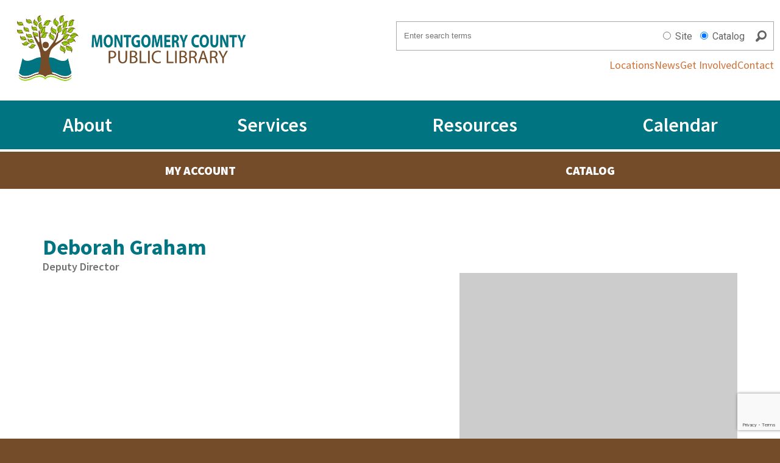

--- FILE ---
content_type: text/html; charset=UTF-8
request_url: https://mclibky.org/deborah-graham/
body_size: 14277
content:
<!DOCTYPE html>
<html class="no-js" lang="en-US">
<head>
		<meta charset="UTF-8">
	<meta name="viewport" content="width=device-width, initial-scale=1">
	<meta http-equiv="X-UA-Compatible" content="IE=edge,chrome=1">
	<meta name="color-scheme" content="normal"><title>Deborah Graham &#8211; Montgomery County Public Library</title>
<link data-rocket-prefetch href="https://www.googletagmanager.com" rel="dns-prefetch">
<link data-rocket-prefetch href="https://fonts.googleapis.com" rel="dns-prefetch">
<link data-rocket-prefetch href="https://cdn.icomoon.io" rel="dns-prefetch">
<link data-rocket-prefetch href="https://www.google.com" rel="dns-prefetch"><link rel="preload" data-rocket-preload as="image" href="https://mclibky.org/wp-content/uploads/MCPL-Logo.png" fetchpriority="high">
<meta name='robots' content='max-image-preview:large' />
<meta name="robots" content="noodp" />
<link rel='dns-prefetch' href='//www.google.com' />
<link rel='preconnect' href='https://cdn.icomoon.io' />
<link rel='preconnect' href='https://fonts.googleapis.com' />

<link rel="alternate" type="application/rss+xml" title="Montgomery County Public Library &raquo; Feed" href="https://mclibky.org/feed/" />
<link rel="alternate" type="application/rss+xml" title="Montgomery County Public Library &raquo; Comments Feed" href="https://mclibky.org/comments/feed/" />
<link rel="alternate" type="text/calendar" title="Montgomery County Public Library &raquo; iCal Feed" href="https://mclibky.org/calendar/?ical=1" />
<script async src="https://www.googletagmanager.com/gtag/js?id=G-5N3BN6PHTL"></script><script>window.dataLayer = window.dataLayer || []; function gtag(){dataLayer.push(arguments);} gtag('js', new Date());gtag('config', 'G-5N3BN6PHTL');</script><link rel="alternate" title="oEmbed (JSON)" type="application/json+oembed" href="https://mclibky.org/wp-json/oembed/1.0/embed?url=https%3A%2F%2Fmclibky.org%2Fdeborah-graham%2F" />
<link rel="alternate" title="oEmbed (XML)" type="text/xml+oembed" href="https://mclibky.org/wp-json/oembed/1.0/embed?url=https%3A%2F%2Fmclibky.org%2Fdeborah-graham%2F&#038;format=xml" />
<style id='wp-img-auto-sizes-contain-inline-css' type='text/css'>
img:is([sizes=auto i],[sizes^="auto," i]){contain-intrinsic-size:3000px 1500px}
/*# sourceURL=wp-img-auto-sizes-contain-inline-css */
</style>
<link rel='stylesheet' id='tribe-events-pro-mini-calendar-block-styles-css' href='https://mclibky.org/wp-content/plugins/events-calendar-pro/build/css/tribe-events-pro-mini-calendar-block.css?ver=7.7.12' type='text/css' media='all' />
<link rel='stylesheet' id='mediaelement-css' href='https://mclibky.org/wp-includes/js/mediaelement/mediaelementplayer-legacy.min.css?ver=4.2.17' type='text/css' media='all' />
<link rel='stylesheet' id='wp-mediaelement-css' href='https://mclibky.org/wp-includes/js/mediaelement/wp-mediaelement.min.css?ver=6.9' type='text/css' media='all' />
<style id='jetpack-sharing-buttons-style-inline-css' type='text/css'>
.jetpack-sharing-buttons__services-list{display:flex;flex-direction:row;flex-wrap:wrap;gap:0;list-style-type:none;margin:5px;padding:0}.jetpack-sharing-buttons__services-list.has-small-icon-size{font-size:12px}.jetpack-sharing-buttons__services-list.has-normal-icon-size{font-size:16px}.jetpack-sharing-buttons__services-list.has-large-icon-size{font-size:24px}.jetpack-sharing-buttons__services-list.has-huge-icon-size{font-size:36px}@media print{.jetpack-sharing-buttons__services-list{display:none!important}}.editor-styles-wrapper .wp-block-jetpack-sharing-buttons{gap:0;padding-inline-start:0}ul.jetpack-sharing-buttons__services-list.has-background{padding:1.25em 2.375em}
/*# sourceURL=https://mclibky.org/wp-content/plugins/jetpack/_inc/blocks/sharing-buttons/view.css */
</style>
<style id='global-styles-inline-css' type='text/css'>
:root{--wp--preset--aspect-ratio--square: 1;--wp--preset--aspect-ratio--4-3: 4/3;--wp--preset--aspect-ratio--3-4: 3/4;--wp--preset--aspect-ratio--3-2: 3/2;--wp--preset--aspect-ratio--2-3: 2/3;--wp--preset--aspect-ratio--16-9: 16/9;--wp--preset--aspect-ratio--9-16: 9/16;--wp--preset--color--black: #000000;--wp--preset--color--cyan-bluish-gray: #abb8c3;--wp--preset--color--white: #ffffff;--wp--preset--color--pale-pink: #f78da7;--wp--preset--color--vivid-red: #cf2e2e;--wp--preset--color--luminous-vivid-orange: #ff6900;--wp--preset--color--luminous-vivid-amber: #fcb900;--wp--preset--color--light-green-cyan: #7bdcb5;--wp--preset--color--vivid-green-cyan: #00d084;--wp--preset--color--pale-cyan-blue: #8ed1fc;--wp--preset--color--vivid-cyan-blue: #0693e3;--wp--preset--color--vivid-purple: #9b51e0;--wp--preset--gradient--vivid-cyan-blue-to-vivid-purple: linear-gradient(135deg,rgb(6,147,227) 0%,rgb(155,81,224) 100%);--wp--preset--gradient--light-green-cyan-to-vivid-green-cyan: linear-gradient(135deg,rgb(122,220,180) 0%,rgb(0,208,130) 100%);--wp--preset--gradient--luminous-vivid-amber-to-luminous-vivid-orange: linear-gradient(135deg,rgb(252,185,0) 0%,rgb(255,105,0) 100%);--wp--preset--gradient--luminous-vivid-orange-to-vivid-red: linear-gradient(135deg,rgb(255,105,0) 0%,rgb(207,46,46) 100%);--wp--preset--gradient--very-light-gray-to-cyan-bluish-gray: linear-gradient(135deg,rgb(238,238,238) 0%,rgb(169,184,195) 100%);--wp--preset--gradient--cool-to-warm-spectrum: linear-gradient(135deg,rgb(74,234,220) 0%,rgb(151,120,209) 20%,rgb(207,42,186) 40%,rgb(238,44,130) 60%,rgb(251,105,98) 80%,rgb(254,248,76) 100%);--wp--preset--gradient--blush-light-purple: linear-gradient(135deg,rgb(255,206,236) 0%,rgb(152,150,240) 100%);--wp--preset--gradient--blush-bordeaux: linear-gradient(135deg,rgb(254,205,165) 0%,rgb(254,45,45) 50%,rgb(107,0,62) 100%);--wp--preset--gradient--luminous-dusk: linear-gradient(135deg,rgb(255,203,112) 0%,rgb(199,81,192) 50%,rgb(65,88,208) 100%);--wp--preset--gradient--pale-ocean: linear-gradient(135deg,rgb(255,245,203) 0%,rgb(182,227,212) 50%,rgb(51,167,181) 100%);--wp--preset--gradient--electric-grass: linear-gradient(135deg,rgb(202,248,128) 0%,rgb(113,206,126) 100%);--wp--preset--gradient--midnight: linear-gradient(135deg,rgb(2,3,129) 0%,rgb(40,116,252) 100%);--wp--preset--font-size--xx-small: clamp(0.56rem, 0.56rem + ((1vw - 0.2rem) * 0.163), 0.69rem);--wp--preset--font-size--x-small: clamp(0.62rem, 0.62rem + ((1vw - 0.2rem) * 0.163), 0.75rem);--wp--preset--font-size--small: clamp(0.81rem, 0.81rem + ((1vw - 0.2rem) * 0.087), 0.88rem);--wp--preset--font-size--medium: clamp(0.94rem, 0.94rem + ((1vw - 0.2rem) * 0.225), 1.12rem);--wp--preset--font-size--large: clamp(1rem, 1rem + ((1vw - 0.2rem) * 0.475), 1.38rem);--wp--preset--font-size--x-large: clamp(1.25rem, 1.25rem + ((1vw - 0.2rem) * 0.625), 1.75rem);--wp--preset--font-size--xx-large: clamp(1.62rem, 1.62rem + ((1vw - 0.2rem) * 0.788), 2.25rem);--wp--preset--font-size--3-x-large: clamp(2.38rem, 2.38rem + ((1vw - 0.2rem) * 1.4), 3.5rem);--wp--preset--font-size--4-x-large: clamp(3rem, 3rem + ((1vw - 0.2rem) * 1.875), 4.5rem);--wp--preset--font-size--5-x-large: clamp(3rem, 3rem + ((1vw - 0.2rem) * 2.813), 5.25rem);--wp--preset--font-size--6-x-large: clamp(3rem, 3rem + ((1vw - 0.2rem) * 3.75), 6rem);--wp--preset--font-size--7-x-large: clamp(3rem, 3rem + ((1vw - 0.2rem) * 5.625), 7.5rem);--wp--preset--font-size--8-x-large: clamp(3rem, 3rem + ((1vw - 0.2rem) * 7.5), 9rem);--wp--preset--spacing--20: 0.5rem;--wp--preset--spacing--30: 0.75rem;--wp--preset--spacing--40: 1rem;--wp--preset--spacing--50: 1.5rem;--wp--preset--spacing--60: 2.25rem;--wp--preset--spacing--70: 3.5rem;--wp--preset--spacing--80: 5rem;--wp--preset--shadow--natural: 6px 6px 9px rgba(0, 0, 0, 0.2);--wp--preset--shadow--deep: 12px 12px 50px rgba(0, 0, 0, 0.4);--wp--preset--shadow--sharp: 6px 6px 0px rgba(0, 0, 0, 0.2);--wp--preset--shadow--outlined: 6px 6px 0px -3px rgb(255, 255, 255), 6px 6px rgb(0, 0, 0);--wp--preset--shadow--crisp: 6px 6px 0px rgb(0, 0, 0);}:where(.is-layout-flex){gap: 0.5em;}:where(.is-layout-grid){gap: 0.5em;}body .is-layout-flex{display: flex;}.is-layout-flex{flex-wrap: wrap;align-items: center;}.is-layout-flex > :is(*, div){margin: 0;}body .is-layout-grid{display: grid;}.is-layout-grid > :is(*, div){margin: 0;}:where(.wp-block-columns.is-layout-flex){gap: 2em;}:where(.wp-block-columns.is-layout-grid){gap: 2em;}:where(.wp-block-post-template.is-layout-flex){gap: 1.25em;}:where(.wp-block-post-template.is-layout-grid){gap: 1.25em;}.has-black-color{color: var(--wp--preset--color--black) !important;}.has-cyan-bluish-gray-color{color: var(--wp--preset--color--cyan-bluish-gray) !important;}.has-white-color{color: var(--wp--preset--color--white) !important;}.has-pale-pink-color{color: var(--wp--preset--color--pale-pink) !important;}.has-vivid-red-color{color: var(--wp--preset--color--vivid-red) !important;}.has-luminous-vivid-orange-color{color: var(--wp--preset--color--luminous-vivid-orange) !important;}.has-luminous-vivid-amber-color{color: var(--wp--preset--color--luminous-vivid-amber) !important;}.has-light-green-cyan-color{color: var(--wp--preset--color--light-green-cyan) !important;}.has-vivid-green-cyan-color{color: var(--wp--preset--color--vivid-green-cyan) !important;}.has-pale-cyan-blue-color{color: var(--wp--preset--color--pale-cyan-blue) !important;}.has-vivid-cyan-blue-color{color: var(--wp--preset--color--vivid-cyan-blue) !important;}.has-vivid-purple-color{color: var(--wp--preset--color--vivid-purple) !important;}.has-black-background-color{background-color: var(--wp--preset--color--black) !important;}.has-cyan-bluish-gray-background-color{background-color: var(--wp--preset--color--cyan-bluish-gray) !important;}.has-white-background-color{background-color: var(--wp--preset--color--white) !important;}.has-pale-pink-background-color{background-color: var(--wp--preset--color--pale-pink) !important;}.has-vivid-red-background-color{background-color: var(--wp--preset--color--vivid-red) !important;}.has-luminous-vivid-orange-background-color{background-color: var(--wp--preset--color--luminous-vivid-orange) !important;}.has-luminous-vivid-amber-background-color{background-color: var(--wp--preset--color--luminous-vivid-amber) !important;}.has-light-green-cyan-background-color{background-color: var(--wp--preset--color--light-green-cyan) !important;}.has-vivid-green-cyan-background-color{background-color: var(--wp--preset--color--vivid-green-cyan) !important;}.has-pale-cyan-blue-background-color{background-color: var(--wp--preset--color--pale-cyan-blue) !important;}.has-vivid-cyan-blue-background-color{background-color: var(--wp--preset--color--vivid-cyan-blue) !important;}.has-vivid-purple-background-color{background-color: var(--wp--preset--color--vivid-purple) !important;}.has-black-border-color{border-color: var(--wp--preset--color--black) !important;}.has-cyan-bluish-gray-border-color{border-color: var(--wp--preset--color--cyan-bluish-gray) !important;}.has-white-border-color{border-color: var(--wp--preset--color--white) !important;}.has-pale-pink-border-color{border-color: var(--wp--preset--color--pale-pink) !important;}.has-vivid-red-border-color{border-color: var(--wp--preset--color--vivid-red) !important;}.has-luminous-vivid-orange-border-color{border-color: var(--wp--preset--color--luminous-vivid-orange) !important;}.has-luminous-vivid-amber-border-color{border-color: var(--wp--preset--color--luminous-vivid-amber) !important;}.has-light-green-cyan-border-color{border-color: var(--wp--preset--color--light-green-cyan) !important;}.has-vivid-green-cyan-border-color{border-color: var(--wp--preset--color--vivid-green-cyan) !important;}.has-pale-cyan-blue-border-color{border-color: var(--wp--preset--color--pale-cyan-blue) !important;}.has-vivid-cyan-blue-border-color{border-color: var(--wp--preset--color--vivid-cyan-blue) !important;}.has-vivid-purple-border-color{border-color: var(--wp--preset--color--vivid-purple) !important;}.has-vivid-cyan-blue-to-vivid-purple-gradient-background{background: var(--wp--preset--gradient--vivid-cyan-blue-to-vivid-purple) !important;}.has-light-green-cyan-to-vivid-green-cyan-gradient-background{background: var(--wp--preset--gradient--light-green-cyan-to-vivid-green-cyan) !important;}.has-luminous-vivid-amber-to-luminous-vivid-orange-gradient-background{background: var(--wp--preset--gradient--luminous-vivid-amber-to-luminous-vivid-orange) !important;}.has-luminous-vivid-orange-to-vivid-red-gradient-background{background: var(--wp--preset--gradient--luminous-vivid-orange-to-vivid-red) !important;}.has-very-light-gray-to-cyan-bluish-gray-gradient-background{background: var(--wp--preset--gradient--very-light-gray-to-cyan-bluish-gray) !important;}.has-cool-to-warm-spectrum-gradient-background{background: var(--wp--preset--gradient--cool-to-warm-spectrum) !important;}.has-blush-light-purple-gradient-background{background: var(--wp--preset--gradient--blush-light-purple) !important;}.has-blush-bordeaux-gradient-background{background: var(--wp--preset--gradient--blush-bordeaux) !important;}.has-luminous-dusk-gradient-background{background: var(--wp--preset--gradient--luminous-dusk) !important;}.has-pale-ocean-gradient-background{background: var(--wp--preset--gradient--pale-ocean) !important;}.has-electric-grass-gradient-background{background: var(--wp--preset--gradient--electric-grass) !important;}.has-midnight-gradient-background{background: var(--wp--preset--gradient--midnight) !important;}.has-xx-small-font-size{font-size: var(--wp--preset--font-size--xx-small) !important;}.has-x-small-font-size{font-size: var(--wp--preset--font-size--x-small) !important;}.has-small-font-size{font-size: var(--wp--preset--font-size--small) !important;}.has-medium-font-size{font-size: var(--wp--preset--font-size--medium) !important;}.has-large-font-size{font-size: var(--wp--preset--font-size--large) !important;}.has-x-large-font-size{font-size: var(--wp--preset--font-size--x-large) !important;}.has-xx-large-font-size{font-size: var(--wp--preset--font-size--xx-large) !important;}.has-3-x-large-font-size{font-size: var(--wp--preset--font-size--3-x-large) !important;}.has-4-x-large-font-size{font-size: var(--wp--preset--font-size--4-x-large) !important;}.has-5-x-large-font-size{font-size: var(--wp--preset--font-size--5-x-large) !important;}.has-6-x-large-font-size{font-size: var(--wp--preset--font-size--6-x-large) !important;}.has-7-x-large-font-size{font-size: var(--wp--preset--font-size--7-x-large) !important;}.has-8-x-large-font-size{font-size: var(--wp--preset--font-size--8-x-large) !important;}
:where(.wp-block-post-template.is-layout-flex){gap: 1.25em;}:where(.wp-block-post-template.is-layout-grid){gap: 1.25em;}
:where(.wp-block-term-template.is-layout-flex){gap: 1.25em;}:where(.wp-block-term-template.is-layout-grid){gap: 1.25em;}
:where(.wp-block-columns.is-layout-flex){gap: 2em;}:where(.wp-block-columns.is-layout-grid){gap: 2em;}
:root :where(.wp-block-pullquote){font-size: clamp(0.984em, 0.984rem + ((1vw - 0.2em) * 0.645), 1.5em);line-height: 1.6;}
/*# sourceURL=global-styles-inline-css */
</style>
<link rel="preload" href="https://mclibky.org/wp-content/plugins/rps-theme-framework/admin/css/animate/animate.min.css?ver=9.11.10.2" as="style" onload="this.onload=null;this.rel='stylesheet'">
<noscript><link id="rps-theme-framework/animate/async" rel="stylesheet" href="https://mclibky.org/wp-content/plugins/rps-theme-framework/admin/css/animate/animate.min.css?ver=9.11.10.2" media="screen"></noscript><link rel='stylesheet' id='rps-theme-framework/animate-custom-css' href='https://mclibky.org/wp-content/uploads/rps/rps-theme-framework/animate.css?ver=1764453573' type='text/css' media='screen' />
<link rel='stylesheet' id='rps-theme-framework-css' href='https://mclibky.org/wp-content/uploads/rps/rps-theme-framework/frontend.css?ver=1764453573' type='text/css' media='all' />
<link rel="preload" href="https://mclibky.org/wp-content/uploads/rps/rps-theme-framework/blocks.css?ver=1764453573" as="style" onload="this.onload=null;this.rel='stylesheet'">
<noscript><link id="rps-theme-framework/gutenberg/async" rel="stylesheet" href="https://mclibky.org/wp-content/uploads/rps/rps-theme-framework/blocks.css?ver=1764453573" media="all"></noscript><link rel="preload" href="https://mclibky.org/wp-content/uploads/rps/rps-theme-framework/image.css?ver=1764453573" as="style" onload="this.onload=null;this.rel='stylesheet'">
<noscript><link id="rps-theme-framework/image/async" rel="stylesheet" href="https://mclibky.org/wp-content/uploads/rps/rps-theme-framework/image.css?ver=1764453573" media="screen"></noscript><link rel='stylesheet' id='mclibky-css' href='https://mclibky.org/wp-content/themes/mclibky/style.css?ver=1.0.3' type='text/css' media='all' />
<style id='rocket-lazyload-inline-css' type='text/css'>
.rll-youtube-player{position:relative;padding-bottom:56.23%;height:0;overflow:hidden;max-width:100%;}.rll-youtube-player:focus-within{outline: 2px solid currentColor;outline-offset: 5px;}.rll-youtube-player iframe{position:absolute;top:0;left:0;width:100%;height:100%;z-index:100;background:0 0}.rll-youtube-player img{bottom:0;display:block;left:0;margin:auto;max-width:100%;width:100%;position:absolute;right:0;top:0;border:none;height:auto;-webkit-transition:.4s all;-moz-transition:.4s all;transition:.4s all}.rll-youtube-player img:hover{-webkit-filter:brightness(75%)}.rll-youtube-player .play{height:100%;width:100%;left:0;top:0;position:absolute;background:url(https://mclibky.org/wp-content/plugins/wp-rocket/assets/img/youtube.png) no-repeat center;background-color: transparent !important;cursor:pointer;border:none;}
/*# sourceURL=rocket-lazyload-inline-css */
</style>
<!--n2css--><!--n2js--><script type="text/javascript" src="https://mclibky.org/wp-includes/js/jquery/jquery.min.js?ver=3.7.1" id="jquery-core-js"></script>
<script type="text/javascript" defer src="https://mclibky.org/wp-content/plugins/rps-theme-framework/build/js/frontend/debounce-resize.min.js" id="rps-theme-framework/debounce-resize/defer-js"></script>
<script type="text/javascript" defer src="https://mclibky.org/wp-content/plugins/rps-theme-framework/build/js/frontend/wp-block-columns.min.js" id="rps-theme-framework/wp-block-columns/defer-js"></script>
<script type="text/javascript" defer src="https://mclibky.org/wp-content/plugins/rps-theme-framework/build/js/frontend/waypoints.min.js" id="rps-theme-framework/waypoints/defer-js"></script>
<script type="text/javascript" defer src="https://mclibky.org/wp-content/plugins/rps-theme-framework/build/js/frontend/inview.min.js" id="rps-theme-framework/inview/defer-js"></script>
<script type="text/javascript" defer src="https://mclibky.org/wp-content/plugins/rps-theme-framework/build/js/frontend/insetscale.min.js" id="rps-theme-framework/insetscale/defer-js"></script>
<script type="text/javascript" defer src="https://mclibky.org/wp-content/plugins/rps-theme-framework/build/js/frontend/fontscale.min.js" id="rps-theme-framework/fontscale/defer-js"></script>
<script type="text/javascript" defer src="https://mclibky.org/wp-content/plugins/rps-theme-framework/build/js/frontend/expandable-menus.min.js" id="rps-theme-framework/expandable-menus/defer-js"></script>
<script type="text/javascript" defer src="https://mclibky.org/wp-content/plugins/rps-theme-framework/build/js/frontend/lazy-loading.min.js" id="rps-theme-framework/lazy-loading/defer-js"></script>
<script type="text/javascript" defer src="https://mclibky.org/wp-content/plugins/rps-theme-framework/vendor/modernizr/modernizr.min.js" id="rps-theme-framework/modernizr/defer-js"></script>
<link rel="https://api.w.org/" href="https://mclibky.org/wp-json/" /><link rel="alternate" title="JSON" type="application/json" href="https://mclibky.org/wp-json/wp/v2/posts/2510" /><link rel="canonical" href="https://mclibky.org/deborah-graham/" />
<meta name="et-api-version" content="v1"><meta name="et-api-origin" content="https://mclibky.org"><link rel="https://theeventscalendar.com/" href="https://mclibky.org/wp-json/tribe/tickets/v1/" /><meta name="generator" content="Redux 4.5.6" /><link rel="icon" href="https://mclibky.org/wp-content/uploads/cropped-SiteIcon-1-32x32.png" sizes="32x32" />
<link rel="icon" href="https://mclibky.org/wp-content/uploads/cropped-SiteIcon-1-192x192.png" sizes="192x192" />
<link rel="apple-touch-icon" href="https://mclibky.org/wp-content/uploads/cropped-SiteIcon-1-180x180.png" />
<meta name="msapplication-TileImage" content="https://mclibky.org/wp-content/uploads/cropped-SiteIcon-1-270x270.png" />
<noscript><style id="rocket-lazyload-nojs-css">.rll-youtube-player, [data-lazy-src]{display:none !important;}</style></noscript><style>@keyframes rps_fadein{0%{opacity:0}100%{opacity:1}}#rps-theme-framework-parts-wrap{animation:.25s ease-in 0s 1 rps_fadein}</style><meta name="generator" content="WP Rocket 3.20.2" data-wpr-features="wpr_lazyload_images wpr_lazyload_iframes wpr_preconnect_external_domains wpr_oci wpr_desktop" /></head>
<body class="ignite three-row rps-theme-framework-full-width rps-theme-framework rps-theme-framework-theme-mclibky rps-theme-framework-template-term-staff default rps-theme-framework-single rps-theme-framework-inside rps-theme-framework-animated rps-theme-framework-comments-closed rps-theme-framework-post-type-post rps-theme-framework-slug-deborah-graham rps-theme-framework-nav-edition-flex rps-theme-framework-color-palette-set-default wp-singular post-template-default single single-post postid-2510 single-format-standard wp-theme-rps-ignite wp-child-theme-mclibky tribe-no-js tec-no-tickets-on-recurring tec-no-rsvp-on-recurring tribe-theme-rps-ignite">
<a href="#main-content" class="skip-content screen-reader-text" aria-label="Skip to content">Skip to content</a><style>nav.rps-menu-index{box-sizing:border-box;list-style-type:none;margin:0;padding:0}nav.rps-menu-index .rps-nav-menus a,nav.rps-menu-index .rps-nav-menus a:link,nav.rps-menu-index .rps-nav-menus a:visited{text-decoration:none}nav.rps-menu-index>h1{margin-top:0}nav.rps-menu-index>ul{display:flex}nav.rps-menu-index>ul{list-style-type:none}nav.rps-menu-index>ul li a,nav.rps-menu-index>ul li a:link,nav.rps-menu-index>ul li a:visited{font-weight:400 !important;font-family:Source Sans Pro !important;color:rgb(var(--brand-color-white)) !important}nav.rps-menu-index>ul li a>span,nav.rps-menu-index>ul li a:link>span,nav.rps-menu-index>ul li a:visited>span{display:inline-block;color:inherit}nav.rps-menu-index>ul li a:focus,nav.rps-menu-index>ul li a:hover{color:rgb(var(--brand-color-white)) !important}nav.rps-menu-index>ul li a:active{color:rgb(var(--brand-color-white)) !important}nav.rps-menu-index>ul li>button:before,nav.rps-menu-index>ul li:before{color:rgb(var(--brand-color-white)) !important}nav.rps-menu-index>ul li>button:focus:before,nav.rps-menu-index>ul li>button:hover:before,nav.rps-menu-index>ul li:focus:before,nav.rps-menu-index>ul li:hover:before{color:rgb(var(--brand-color-white)) !important}nav.rps-menu-index>ul li>button:active:before,nav.rps-menu-index>ul li[class*="current"]>button:before,nav.rps-menu-index>ul li:active:before,nav.rps-menu-index>ul li[class*="current"]:before{color:rgb(var(--brand-color-white)) !important}nav.rps-menu-index>ul li>a,nav.rps-menu-index>ul li>a:link,nav.rps-menu-index>ul li>a:visited{padding:15px}nav.rps-menu-index>ul li .description{display:none}nav.rps-menu-index>ul>li{border-width:0;border-top-width:1px;border-style:solid;border-color:rgb(var(--brand-color-white));background-color:rgb(var(--brand-color-teal)) !important}nav.rps-menu-index>ul>li:focus,nav.rps-menu-index>ul>li:hover{background-color:#33b3c2 !important}nav.rps-menu-index>ul>li:active,nav.rps-menu-index>ul>li[class*="current"]{background-color:rgb(var(--brand-color-teal)) !important}nav.rps-menu-index>ul>li>a>i{display:none}nav.rps-menu-index[data-multi-level="true"]>ul li.has-sub-menu>a{flex:1 1}nav.rps-menu-index[data-multi-level="true"]>ul li.has-sub-menu>button:before,nav.rps-menu-index[data-multi-level="true"]>ul li.has-sub-menu:before{padding:15px}nav.rps-menu-index>ul li li a,nav.rps-menu-index>ul li li a:link,nav.rps-menu-index>ul li li a:visited{font-size:0.9em;line-height:0.9;color:rgb(var(--brand-color-white)) !important}nav.rps-menu-index>ul li li a>span,nav.rps-menu-index>ul li li a:link>span,nav.rps-menu-index>ul li li a:visited>span{display:inline-block;color:inherit;padding-left:15px}nav.rps-menu-index>ul li li a:focus,nav.rps-menu-index>ul li li a:hover{color:rgb(var(--brand-color-orange)) !important}nav.rps-menu-index>ul li li a:active{color:rgb(var(--brand-color-white)) !important}nav.rps-menu-index>ul li li>button:before,nav.rps-menu-index>ul li li:before{color:rgb(var(--brand-color-white)) !important}nav.rps-menu-index>ul li li>button:focus:before,nav.rps-menu-index>ul li li>button:hover:before,nav.rps-menu-index>ul li li:focus:before,nav.rps-menu-index>ul li li:hover:before{color:rgb(var(--brand-color-orange)) !important}nav.rps-menu-index>ul li li>button:active:before,nav.rps-menu-index>ul li li[class*="current"]>button:before,nav.rps-menu-index>ul li li:active:before,nav.rps-menu-index>ul li li[class*="current"]:before{color:rgb(var(--brand-color-white)) !important}nav.rps-menu-index>ul li li>a,nav.rps-menu-index>ul li li>a:link,nav.rps-menu-index>ul li li>a:visited{padding-left:10px}nav.rps-menu-index>ul li li .description{display:none}nav.rps-menu-index>ul>li>ul>li{border-width:0;border-top-width:1px;border-style:solid;border-color:rgb(var(--brand-color-white));background-color:rgb(var(--brand-color-orange)) !important}nav.rps-menu-index>ul>li>ul>li:focus,nav.rps-menu-index>ul>li>ul>li:hover{background-color:rgb(var(--brand-color-very-light-gray)) !important}nav.rps-menu-index>ul>li>ul>li:active,nav.rps-menu-index>ul>li>ul>li[class*="current"]{background-color:rgb(var(--brand-color-orange)) !important}nav.rps-menu-index>ul>li>ul>li>a>i{display:none}nav.rps-menu-index[data-multi-level="true"]>ul li.has-sub-menu li>a{flex:1 1}nav.rps-menu-index[data-multi-level="true"]>ul li.has-sub-menu li>button:before,nav.rps-menu-index[data-multi-level="true"]>ul li.has-sub-menu li:before{font-size:0.9em;line-height:0.9}@media screen and (max-width:47.99em){.rps-theme-framework.admin-bar .wrap{height:calc(100% - var(--wp-admin--admin-bar--height) - 44px) !important}.rps-theme-framework .wrap{height:calc(100% - 44px)}}body.nav-index-open{overflow:hidden !important}body.admin-bar .rps-menu-index{top:var(--wp-admin--admin-bar--height)}.rps-menu-index>h1{margin:0;background-color:rgb(var(--brand-color-teal))}.rps-menu-index .hamburger{position:absolute;top:0;left:0;font-size:24px;display:inline-block;width:100%;height:44px;padding:0;cursor:pointer;vertical-align:middle;border:none;background:transparent;color:rgb(var(--brand-color-white))}.rps-menu-index{display:none;position:relative;width:100%;transition:transform ease 0.5s}.rps-menu-index>h1{box-sizing:border-box;position:relative;display:block;height:44px;width:100%;text-align:center;cursor:pointer}.rps-menu-index>ul{box-sizing:border-box;position:absolute;display:none !important;width:100%;height:100%;overflow-y:auto;overflow-x:hidden;background-color:inherit}.rps-menu-index.open{height:calc(calc(var(--rps-global-vh, 1vh) * 100) - var(--wp-admin--admin-bar--height, 0px) - 44px)}.rps-menu-index.open>ul{display:flex !important}.rps-menu-index.open.dock-top{height:unset}.rps-menu-index.open.dock-top>ul{height:unset;max-height:80vh}.rps-menu-index+#rps-theme-framework-parts-wrap{transition:transform ease 0.5s}.rps-menu-index.dock-left,.rps-menu-index.dock-right{position:fixed;height:calc(calc(var(--rps-global-vh, 1vh) * 100) - var(--wp-admin--admin-bar--height, 0px));width:288px}.rps-menu-index.dock-left>h1,.rps-menu-index.dock-right>h1{top:0.75rem;width:44px}.rps-menu-index.dock-left>ul,.rps-menu-index.dock-right>ul{top:0}.rps-menu-index.dock-left.open:before,.rps-menu-index.dock-right.open:before{content:"";display:block;position:fixed;top:0;left:0;width:100vw;height:100vh}.rps-menu-index.dock-left{left:0;transform:translateX(-288px)}.rps-menu-index.dock-left>h1{transform:translateX(288px)}.rps-menu-index.dock-left.open{transform:translateX(0)}.rps-menu-index.dock-left.open>h1,.rps-menu-index.dock-left.open+#rps-theme-framework-parts-wrap{transform:translateX(288px)}.rps-menu-index.dock-right{right:0;transform:translateX(288px)}.rps-menu-index.dock-right>h1{transform:translateX(-44px)}.rps-menu-index.dock-right.open{transform:translateX(0)}.rps-menu-index.dock-right.open+#rps-theme-framework-parts-wrap{transform:translateX(-288px)}</style><nav class="nav screen-only nodrop rps-menu-index index rps-menu-index dock-top" data-id="index" data-multi-level="true" data-depth="10" data-visibility-constraint="max" data-visibility-viewport="md" data-direction="column"><h1><button aria-haspopup="true" aria-expanded="false" aria-label="Toggle mobile navigation" class="hamburger">&#9776;</button></h1><ul class="rps-nav-menus"><li class="menu-item menu-item-2448 menu-item-type-custom menu-item-object-custom menu-slug-tertiary"><a href="https://mstlibky.booksys.net/opac/mtsml/index.html#url:PatronLogIn" rel="noopener noreferrer" data-menu-id="2448"><span>My Account</span></a></li><li class="menu-item menu-item-2449 menu-item-type-custom menu-item-object-custom menu-slug-tertiary"><a href="https://mstlibky.booksys.net/opac/mtsml/" rel="noopener noreferrer" data-menu-id="2449"><span>Catalog</span></a></li><li class="menu-item menu-item-2090 menu-item-type-post_type menu-item-object-page menu-slug-primary menu-item-has-children"><a href="https://mclibky.org/about/" data-menu-id="2090"><span>About</span></a><ul class="sub-menu"><li class="menu-item menu-item-2594 menu-item-type-post_type menu-item-object-page menu-slug-primary"><a href="https://mclibky.org/history-of-the-mount-sterling-library/" data-menu-id="2594"><span>History</span></a></li><li class="menu-item menu-item-2399 menu-item-type-taxonomy menu-item-object-category menu-slug-primary"><a href="https://mclibky.org/category/staff/" data-menu-id="2399"><span>Staff</span></a></li><li class="menu-item menu-item-2521 menu-item-type-post_type menu-item-object-page menu-slug-primary"><a href="https://mclibky.org/board-of-trustees/" data-menu-id="2521"><span>Board of Trustees</span></a></li><li class="menu-item menu-item-2601 menu-item-type-post_type menu-item-object-page menu-slug-primary"><a href="https://mclibky.org/strategic-plan/" data-menu-id="2601"><span>Strategic Plan</span></a></li><li class="menu-item menu-item-2421 menu-item-type-post_type menu-item-object-page menu-slug-primary menu-item-has-children"><a href="https://mclibky.org/policies/" data-menu-id="2421"><span>Policies</span></a><ul class="sub-menu"><li class="menu-item menu-item-2649 menu-item-type-post_type menu-item-object-page menu-slug-primary"><a href="https://mclibky.org/materials-policy-and-procedures/" data-menu-id="2649"><span>Materials Policy and Procedures</span></a></li><li class="menu-item menu-item-2648 menu-item-type-post_type menu-item-object-page menu-slug-primary"><a href="https://mclibky.org/operation-policies-and-procedures/" data-menu-id="2648"><span>Operation Policies and Procedures</span></a></li><li class="menu-item menu-item-2656 menu-item-type-post_type menu-item-object-page menu-slug-primary"><a href="https://mclibky.org/policy-on-confidentiality-of-library-records-and-legal-or-open-records-request/" data-menu-id="2656"><span>Policy on Confidentiality of Library Records and Legal or Open Records Request</span></a></li></ul></li><li class="menu-item menu-item-2420 menu-item-type-post_type menu-item-object-page menu-slug-primary"><a href="https://mclibky.org/employment/" data-menu-id="2420"><span>Employment</span></a></li><li class="menu-item menu-item-2657 menu-item-type-post_type menu-item-object-page menu-slug-primary"><a href="https://mclibky.org/open-records-request/" data-menu-id="2657"><span>Open Records Request</span></a></li><li class="menu-item menu-item-3536 menu-item-type-post_type menu-item-object-page menu-slug-primary"><a href="https://mclibky.org/budget/" data-menu-id="3536"><span>Budget</span></a></li></ul></li><li class="menu-item menu-item-2423 menu-item-type-post_type menu-item-object-page menu-slug-primary menu-item-has-children"><a href="https://mclibky.org/services/" data-menu-id="2423"><span>Services</span></a><ul class="sub-menu"><li class="menu-item menu-item-2436 menu-item-type-post_type menu-item-object-page menu-slug-primary"><a href="https://mclibky.org/get-a-library-card/" data-menu-id="2436"><span>Get a Library Card</span></a></li><li class="menu-item menu-item-2437 menu-item-type-post_type menu-item-object-page menu-slug-primary"><a href="https://mclibky.org/ask-a-librarian/" data-menu-id="2437"><span>Ask A Librarian</span></a></li><li class="menu-item menu-item-2438 menu-item-type-post_type menu-item-object-page menu-slug-primary"><a href="https://mclibky.org/print-copy-fax/" data-menu-id="2438"><span>Print, Copy, &#038; Fax</span></a></li><li class="menu-item menu-item-2439 menu-item-type-post_type menu-item-object-page menu-slug-primary"><a href="https://mclibky.org/notary-public/" data-menu-id="2439"><span>Notary Public</span></a></li><li class="menu-item menu-item-2440 menu-item-type-post_type menu-item-object-page menu-slug-primary"><a href="https://mclibky.org/meeting-rooms/" data-menu-id="2440"><span>Meeting Rooms</span></a></li><li class="menu-item menu-item-2441 menu-item-type-post_type menu-item-object-page menu-slug-primary"><a href="https://mclibky.org/interlibrary-loan/" data-menu-id="2441"><span>Interlibrary Loan</span></a></li><li class="menu-item menu-item-2442 menu-item-type-post_type menu-item-object-page menu-slug-primary"><a href="https://mclibky.org/purchase-requests/" data-menu-id="2442"><span>Purchase Requests</span></a></li><li class="menu-item menu-item-2443 menu-item-type-post_type menu-item-object-page menu-slug-primary"><a href="https://mclibky.org/test-proctoring/" data-menu-id="2443"><span>Test Proctoring</span></a></li></ul></li><li class="menu-item menu-item-2422 menu-item-type-post_type menu-item-object-page menu-slug-primary menu-item-has-children"><a href="https://mclibky.org/resources/" data-menu-id="2422"><span>Resources</span></a><ul class="sub-menu"><li class="menu-item menu-item-2445 menu-item-type-post_type menu-item-object-page menu-slug-primary"><a href="https://mclibky.org/ebooks/" data-menu-id="2445"><span>eBooks</span></a></li><li class="menu-item menu-item-2444 menu-item-type-post_type menu-item-object-page menu-slug-primary"><a href="https://mclibky.org/genealogy/" data-menu-id="2444"><span>Genealogy</span></a></li><li class="menu-item menu-item-2526 menu-item-type-post_type menu-item-object-page menu-slug-primary"><a href="https://mclibky.org/community/" data-menu-id="2526"><span>Community</span></a></li><li class="menu-item menu-item-2528 menu-item-type-post_type menu-item-object-page menu-slug-primary"><a href="https://mclibky.org/archives/" data-menu-id="2528"><span>Archives</span></a></li></ul></li><li class="menu-item menu-item-2424 menu-item-type-custom menu-item-object-custom menu-slug-primary"><a href="/calendar/" rel="noopener noreferrer" data-menu-id="2424"><span>Calendar</span></a></li><li class="menu-item menu-item-2457 menu-item-type-post_type menu-item-object-page menu-slug-secondary"><a href="https://mclibky.org/locations/" data-menu-id="2457"><span>Locations</span></a></li><li class="menu-item menu-item-2446 menu-item-type-post_type menu-item-object-page menu-slug-secondary"><a href="https://mclibky.org/news/" data-menu-id="2446"><span>News</span></a></li><li class="menu-item menu-item-2456 menu-item-type-post_type menu-item-object-page menu-slug-secondary menu-item-has-children"><a href="https://mclibky.org/get-involved/" data-menu-id="2456"><span>Get Involved</span></a><ul class="sub-menu"><li class="menu-item menu-item-2455 menu-item-type-post_type menu-item-object-page menu-slug-secondary"><a href="https://mclibky.org/volunteer/" data-menu-id="2455"><span>Volunteer</span></a></li><li class="menu-item menu-item-2454 menu-item-type-post_type menu-item-object-page menu-slug-secondary"><a href="https://mclibky.org/join-the-library-board/" data-menu-id="2454"><span>Join the Library Board</span></a></li></ul></li><li class="menu-item menu-item-2447 menu-item-type-post_type menu-item-object-page menu-slug-secondary"><a href="https://mclibky.org/contact/" data-menu-id="2447"><span>Contact</span></a></li></ul></nav><div  class="wrap" id="rps-theme-framework-parts-wrap">
		<div  class="parts" id="rps-theme-framework-parts">
		<header >
		<div class="part header part-header"><div class="mask"></div><div class="inset"><div class="mask"></div><style>.wrap .part-header{background-color:rgba(var(--brand-color-white), 1)}@media{.wrap .part-header{position:relative}}.wrap .part-header>.mask{position:absolute;width:100%;height:100%}.wrap .part-header>.inset{max-width:1280px}.wrap .part-header>.inset>.mask:before,.wrap .part-header>.inset>.mask:after{background:none !important}.wrap .part-header>.inset{padding:10px}.widgets-part-header.masonry .gutter-sizer{width:0px}.widgets-part-header.masonry .widget{margin-bottom:0px}.widgets-part-header.masonry>.inset{margin-bottom:0px}.widgets-part-header.purecss>.inset .widget>.inset{display:flex;align-items:center}.widgets-part-header.purecss>.inset .widget>.inset>.widget-wrap{flex:1 1 100%}.widgets-part-header .widget-wrap{overflow:hidden}.widgets-part-header .widget-wrap:focus-within{overflow:initial}.widgets-part-header .widget-wrap .widget-title+*{margin-top:calc(1rem * var(--rps-global-vertical-space) * var(--rps-global-line-height));margin-bottom:calc(1rem * var(--rps-global-vertical-space) * var(--rps-global-line-height))}.widgets-part-header .widget-wrap ul>li:first-child,.widgets-part-header .widget-wrap ol>li:first-child{margin-top:0}.widgets-part-header .widget-wrap ul>li:last-child,.widgets-part-header .widget-wrap ol>li:last-child{margin-bottom:0}.widgets-part-header .widget-wrap a:focus-visible,.widgets-part-header .widget-wrap a:link:focus-visible,.widgets-part-header .widget-wrap a:visited:focus-visible{position:relative !important;top:unset;right:unset;bottom:unset;left:unset;z-index:initial;outline:none}.widgets-part-header .widget-wrap a:focus-visible:after,.widgets-part-header .widget-wrap a:link:focus-visible:after,.widgets-part-header .widget-wrap a:visited:focus-visible:after{content:"";display:inline;position:absolute;top:0;left:0;right:0;bottom:0;box-shadow:0 0 0 1px white, 0 0 0 4px #0A7FFB, 0 0 0 5px white;z-index:100;pointer-events:none}</style><div class="widgets widgets-part widgets-part-header purecss vertical-align-middle"><div class="inset pure-g"><div id="rps_theme_framework_logo-2" class="widget-odd widget-first widget-1 widget pure-u widget_rps_theme_framework_logo text-align-center text-align-md-left pure-u-1-1 pure-u-md-10-24"><div class="inset"><div class="widget-wrap"><a href="https://mclibky.org" class="logo logo-1" aria-label="Montgomery County Public Library - Home"><span class="logo-1-background"></span><span class="screen-reader-text">Montgomery County Public Library</span></a><h1 class="print-only">Montgomery County Public Library</h1><script type="application/ld+json">{"@context":"https://schema.org","@type":"Organization","url":"https://mclibky.org","logo":"https://mclibky.org/wp-content/uploads/MCPL-Logo.png"}</script></div></div></div><style>nav.rps-menu-secondary{box-sizing:border-box;list-style-type:none;margin:0;padding:0;padding:clamp(1px, 1.0416666667vw, 20px)}nav.rps-menu-secondary{padding-right:0px;padding-left:0px}nav.rps-menu-secondary>h1{margin-top:0}nav.rps-menu-secondary>ul{display:flex;flex-direction:row}nav.rps-menu-secondary>ul{list-style-type:none;flex-wrap:wrap}nav.rps-menu-secondary>ul{gap:40px}nav.rps-menu-secondary>ul>li{flex:initial}nav.rps-menu-secondary>ul li a,nav.rps-menu-secondary>ul li a:link,nav.rps-menu-secondary>ul li a:visited{font-weight:400 !important;font-family:var(--primary-font) !important;line-height:1.2;font-size:clamp(18px, 1.1458333333vw, 22px);color:rgb(var(--brand-color-orange))}nav.rps-menu-secondary>ul li a>span,nav.rps-menu-secondary>ul li a:link>span,nav.rps-menu-secondary>ul li a:visited>span{display:inline-block;color:inherit}nav.rps-menu-secondary>ul li a:focus,nav.rps-menu-secondary>ul li a:hover{color:rgb(var(--brand-color-bright-green))}nav.rps-menu-secondary>ul li a:active{color:rgb(var(--brand-color-orange))}nav.rps-menu-secondary>ul li[class*="current"]>a{color:rgb(var(--brand-color-brown))}nav.rps-menu-secondary>ul li>button:before,nav.rps-menu-secondary>ul li:before{color:rgb(var(--brand-color-orange))}nav.rps-menu-secondary>ul li>button:focus:before,nav.rps-menu-secondary>ul li>button:hover:before,nav.rps-menu-secondary>ul li:focus:before,nav.rps-menu-secondary>ul li:hover:before{color:rgb(var(--brand-color-bright-green))}nav.rps-menu-secondary>ul li>button:active:before,nav.rps-menu-secondary>ul li[class*="current"]>button:before,nav.rps-menu-secondary>ul li:active:before,nav.rps-menu-secondary>ul li[class*="current"]:before{color:rgb(var(--brand-color-orange))}nav.rps-menu-secondary>ul li[class*="current"]>a{color:rgb(var(--brand-color-brown))}nav.rps-menu-secondary>ul li .description{display:none}nav.rps-menu-secondary>ul>li>a>i{display:none}nav.rps-menu-secondary[data-multi-level="true"]>ul li.has-sub-menu>a{flex:1 1}nav.rps-menu-secondary[data-multi-level="true"]>ul li.has-sub-menu>button:before,nav.rps-menu-secondary[data-multi-level="true"]>ul li.has-sub-menu:before{line-height:1.2}</style><div id="custom_html-2" class="widget_text widget-even widget-last widget-2 widget pure-u widget_custom_html text-align-center text-align-md-right pure-u-1-1 pure-u-md-14-24"><div class="widget_text inset"><div class="widget_text widget-wrap"><div class="textwidget custom-html-widget"><div id="mclibky-search" role="search">
	<form method="get" action="https://mclibky.org/">
		<div id="mclibky-search-layout">
			<label for="mclibky-search-field">
				<span class="screen-reader-text">Search</span>
				<input type="search" id="mclibky-search-field"
					placeholder="Enter search terms"
					value="" name="s">
			</label>
			<fieldset class="js">
				<legend class="screen-reader-text">Search within the</legend>
				<input type="radio" name="search-target" id="mclibky-search-target-site" value="site"> <label for="mclibky-search-target-site">Site</label>&nbsp;
				<input type="radio" name="search-target" id="mclibky-search-target-catalog" value="catalog" checked> <label for="mclibky-search-target-catalog">Catalog</label>
			</fieldset>
			<div id="mclibky-search-button">
				<input type="submit" value="Search">
				<span id="mclibky-search-button-icon" class="rps-frontend rps-frontend-search"></span>
			</div>
		</div>
	</form>
</div>
<script>
	jQuery(document).ready(function($) {
		var searchForm = $('#mclibky-search > form');
		var searchField = $('#mclibky-search-field' );
		var siteAction = "https://mclibky.org/";
		var catalogAction = 'https://mstlibky.booksys.net/opac/mtsml/ExpertSearch';
		searchField.attr('name', 'SF0');
		$('[name="search-target"]').change(function(){
			setAction();
		});
		if(location.search){
			var urlParams = new URLSearchParams(location.search);
			if(urlParams.has('s')){
				$('#mclibky-search-target-site').prop('checked',true);
			}
		}
		setAction();
		function setAction(){
			$('input[type="hidden"]', searchForm).remove();
			var searchTarget = $('[name="search-target"]:checked').val();
			if(searchTarget == 'site'){
				searchForm.attr('action', siteAction);
				searchField.attr('name', 's');
			}
			else{
				searchForm.attr('action', catalogAction);
				searchField.attr('name', 'SF0');
				searchForm.append('<input type="hidden" name="section" value="search">');
				searchForm.append('<input type="hidden" name="ST0" value="Z">');
			}
		}
	});
</script>
<nav class="nav screen-only nodrop nocollapsible rps-menu-secondary secondary" data-id="secondary" data-depth="-1" data-visibility-constraint="min" data-visibility-viewport="md" data-drop="false" data-stack="row" data-stack-icon="row" data-display-flat="false" data-multi-level="true" data-direction="row" data-justify-content="flex-end" data-wrap="wrap" data-static="false"><h1 style="display:none;">Navigation</h1><ul class="rps-nav-menus"><li class="menu-item menu-item-2457 menu-item-type-post_type menu-item-object-page menu-slug-secondary"><a href="https://mclibky.org/locations/" data-menu-id="2457"><span>Locations</span></a></li><li class="menu-item menu-item-2446 menu-item-type-post_type menu-item-object-page menu-slug-secondary"><a href="https://mclibky.org/news/" data-menu-id="2446"><span>News</span></a></li><li class="menu-item menu-item-2456 menu-item-type-post_type menu-item-object-page menu-slug-secondary menu-item-has-children"><a href="https://mclibky.org/get-involved/" data-menu-id="2456"><span>Get Involved</span></a></li><li class="menu-item menu-item-2447 menu-item-type-post_type menu-item-object-page menu-slug-secondary"><a href="https://mclibky.org/contact/" data-menu-id="2447"><span>Contact</span></a></li></ul></nav></div></div></div></div></div></div></div></div><div class="part top part-top"><div class="mask"></div><div class="inset"><div class="mask"></div><style>.wrap .part-top{background-color:rgba(var(--brand-color-teal), 1)}@media{.wrap .part-top{position:relative}}.wrap .part-top>.mask{position:absolute;width:100%;height:100%}.wrap .part-top>.inset{max-width:1280px}.wrap .part-top>.inset>.mask:before,.wrap .part-top>.inset>.mask:after{background:none !important}</style><div class="widgets widgets-part widgets-part-top purecss vertical-align-top"><div class="inset pure-g"><style>nav.rps-menu-primary{box-sizing:border-box;list-style-type:none;margin:0;padding:0}nav.rps-menu-primary>h1{margin-top:0}nav.rps-menu-primary>ul{display:flex;flex-direction:row}nav.rps-menu-primary>ul{list-style-type:none;flex-wrap:wrap}nav.rps-menu-primary>ul>li{flex:1 auto}nav.rps-menu-primary>ul li a,nav.rps-menu-primary>ul li a:link,nav.rps-menu-primary>ul li a:visited{font-weight:600 !important;font-family:var(--primary-font) !important;font-size:clamp(28px, 2.5vw, 32px);color:rgb(var(--brand-color-white))}nav.rps-menu-primary>ul li a>span,nav.rps-menu-primary>ul li a:link>span,nav.rps-menu-primary>ul li a:visited>span{display:inline-block;color:inherit}nav.rps-menu-primary>ul li a:focus,nav.rps-menu-primary>ul li a:hover{color:rgb(var(--brand-color-bright-green))}nav.rps-menu-primary>ul li a:active{color:rgb(var(--brand-color-white))}nav.rps-menu-primary>ul li[class*="current"]>a{color:rgba(255, 255, 255, 0.75)}nav.rps-menu-primary>ul li>button:before,nav.rps-menu-primary>ul li:before{color:rgb(var(--brand-color-white))}nav.rps-menu-primary>ul li>button:focus:before,nav.rps-menu-primary>ul li>button:hover:before,nav.rps-menu-primary>ul li:focus:before,nav.rps-menu-primary>ul li:hover:before{color:rgb(var(--brand-color-bright-green))}nav.rps-menu-primary>ul li>button:active:before,nav.rps-menu-primary>ul li[class*="current"]>button:before,nav.rps-menu-primary>ul li:active:before,nav.rps-menu-primary>ul li[class*="current"]:before{color:rgb(var(--brand-color-white))}nav.rps-menu-primary>ul li[class*="current"]>a{color:rgba(255, 255, 255, 0.75)}nav.rps-menu-primary>ul li .description{display:none}nav.rps-menu-primary>ul>li{padding:clamp(15px, 1.5625vw, 20px)}nav.rps-menu-primary>ul>li>a>i{display:none}nav.rps-menu-primary[data-multi-level="true"]>ul li.has-sub-menu>a{flex:1 1}</style><div id="rps_nav_menus-2" class="widget-odd widget-last widget-first widget-1 widget pure-u widget_rps_nav_menus text-align-center pure-u-1-1"><div class="inset"><div class="widget-wrap"><nav class="nav screen-only nodrop nocollapsible rps-menu-primary primary" data-id="primary" data-depth="-1" data-visibility-constraint="min" data-visibility-viewport="md" data-drop="false" data-stack="row" data-stack-icon="row" data-display-flat="false" data-multi-level="true" data-direction="row" data-justify-content="center" data-wrap="wrap" data-static="false"><h1 style="display:none;">Navigation</h1><ul class="rps-nav-menus"><li class="menu-item menu-item-2090 menu-item-type-post_type menu-item-object-page menu-slug-primary menu-item-has-children"><a href="https://mclibky.org/about/" data-menu-id="2090"><span>About</span></a></li><li class="menu-item menu-item-2423 menu-item-type-post_type menu-item-object-page menu-slug-primary menu-item-has-children"><a href="https://mclibky.org/services/" data-menu-id="2423"><span>Services</span></a></li><li class="menu-item menu-item-2422 menu-item-type-post_type menu-item-object-page menu-slug-primary menu-item-has-children"><a href="https://mclibky.org/resources/" data-menu-id="2422"><span>Resources</span></a></li><li class="menu-item menu-item-2424 menu-item-type-custom menu-item-object-custom menu-slug-primary"><a href="/calendar/" rel="noopener noreferrer" data-menu-id="2424"><span>Calendar</span></a></li></ul></nav></div></div></div></div></div></div></div><div class="part call-to-action part-call-to-action"><div class="mask"></div><div class="inset"><div class="mask"></div><style>.wrap .part-call-to-action{background-color:#777}@media{.wrap .part-call-to-action{position:relative}}.wrap .part-call-to-action>.mask{position:absolute;width:100%;height:100%}.wrap .part-call-to-action>.inset>.mask:before,.wrap .part-call-to-action>.inset>.mask:after{background:none !important}</style><div class="widgets widgets-part widgets-part-call-to-action purecss vertical-align-none"><div class="inset pure-g"><style>nav.rps-menu-tertiary{box-sizing:border-box;list-style-type:none;margin:0;padding:0}nav.rps-menu-tertiary{border-width:0;border-top-width:4px;border-right-width:0px;border-bottom-width:4px;border-left-width:0px;border-style:solid;border-color:rgb(var(--brand-color-white));background-color:rgba(var(--brand-color-white), 1)}nav.rps-menu-tertiary>h1{margin-top:0}nav.rps-menu-tertiary>ul{display:flex;flex-direction:row}nav.rps-menu-tertiary>ul{list-style-type:none;flex-wrap:wrap}nav.rps-menu-tertiary>ul{gap:4px}nav.rps-menu-tertiary>ul>li{flex:1 auto}nav.rps-menu-tertiary>ul li a,nav.rps-menu-tertiary>ul li a:link,nav.rps-menu-tertiary>ul li a:visited{justify-content:center;font-weight:900 !important;font-family:var(--primary-font) !important;text-align:center !important;text-transform:uppercase !important;font-size:clamp(18px, 1.5625vw, 25px);color:rgb(var(--brand-color-white)) !important}nav.rps-menu-tertiary>ul li a>span,nav.rps-menu-tertiary>ul li a:link>span,nav.rps-menu-tertiary>ul li a:visited>span{display:inline-block;color:inherit}nav.rps-menu-tertiary>ul li>button:before,nav.rps-menu-tertiary>ul li:before{color:rgb(var(--brand-color-white)) !important}nav.rps-menu-tertiary>ul li>a,nav.rps-menu-tertiary>ul li>a:link,nav.rps-menu-tertiary>ul li>a:visited{padding:clamp(15px, 1.40625vw, 18px)}nav.rps-menu-tertiary>ul li>a,nav.rps-menu-tertiary>ul li>a:link,nav.rps-menu-tertiary>ul li>a:visited{background-color:rgb(var(--brand-color-brown)) !important}nav.rps-menu-tertiary>ul li a:focus,nav.rps-menu-tertiary>ul li a:hover{background-color:rgb(var(--brand-color-bright-green)) !important}nav.rps-menu-tertiary>ul li .description{display:none}nav.rps-menu-tertiary>ul>li>a>i{display:none}nav.rps-menu-tertiary[data-multi-level="true"]>ul li.has-sub-menu>a{flex:1 1}nav.rps-menu-tertiary[data-multi-level="true"]>ul>li.has-sub-menu>button:before,nav.rps-menu-tertiary[data-multi-level="true"]>ul>li.has-sub-menu:before{background-color:rgb(var(--brand-color-brown)) !important}nav.rps-menu-tertiary[data-multi-level="true"]>ul>li.has-sub-menu>button:focus:before,nav.rps-menu-tertiary[data-multi-level="true"]>ul>li.has-sub-menu>button:hover:before,nav.rps-menu-tertiary[data-multi-level="true"]>ul>li.has-sub-menu:focus:before,nav.rps-menu-tertiary[data-multi-level="true"]>ul>li.has-sub-menu:hover:before{background-color:rgb(var(--brand-color-bright-green)) !important}</style><div id="rps_nav_menus-4" class="widget-odd widget-last widget-first widget-1 widget pure-u widget_rps_nav_menus"><div class="inset"><div class="widget-wrap"><nav class="nav screen-only nodrop nocollapsible rps-menu-tertiary tertiary" data-id="tertiary" data-depth="-1" data-drop="false" data-stack="row" data-stack-icon="row" data-display-flat="false" data-multi-level="true" data-direction="row" data-justify-content="space-around" data-wrap="wrap" data-static="false"><h1 style="display:none;">Navigation</h1><ul class="rps-nav-menus"><li class="menu-item menu-item-2448 menu-item-type-custom menu-item-object-custom menu-slug-tertiary"><a href="https://mstlibky.booksys.net/opac/mtsml/index.html#url:PatronLogIn" rel="noopener noreferrer" data-menu-id="2448"><span>My Account</span></a></li><li class="menu-item menu-item-2449 menu-item-type-custom menu-item-object-custom menu-slug-tertiary"><a href="https://mstlibky.booksys.net/opac/mtsml/" rel="noopener noreferrer" data-menu-id="2449"><span>Catalog</span></a></li></ul></nav></div></div></div></div></div></div></div>		</header>
		<div  class="part middle part-middle"><div class="mask"></div><div class="inset inset-collapse-vertical inset-collapse-vertical-archive"><div class="mask"></div><style>.wrap .part-middle{background-color:#d8e3e8}@media{.wrap .part-middle{position:relative}}.wrap .part-middle>.mask{position:absolute;width:100%;height:100%}.wrap .part-middle>.inset{max-width:1280px;padding:clamp(10px, 2.34375vw, 30px);background-color:rgba(var(--brand-color-white), 1)}.wrap .part-middle>.inset>.mask:before,.wrap .part-middle>.inset>.mask:after{background:none !important}</style><div class="columns"><div class="inset inset-collapse-vertical"><div class="pure-g flex"><main id="main-content" class="column primary column-primary pure-u-1 flex-order-1" tabindex="-1">
		<div class="inset inset-collapse-vertical inset-collapse-vertical-archive">
		<div class="content"><article id="post-2510" class="post-2510 post type-post status-publish format-standard has-post-thumbnail category-staff element-group h-entry no-post-onclick">
	<div class="inset inset-collapse-vertical">
	<header><h1 class="entry-title p-name has-subtitle">
	Deborah Graham	<span>Deputy Director</span>
</h1><figure
	 id="featured-image-2509" class="background-image alignright size-full orientation-portrait max-width-100 max-width-sm-40 featured-image editor-styles-wrapper" style="max-width:1600px;" aria-label="Featured image for Deborah Graham">
	<div
		class="inset"
			>
		<img
			 src="[data-uri]" class="js" data-src="https://mclibky.org/wp-content/uploads/Gray-2x3-1600wide.png" sizes="(max-width: 1600px) 100vw, 1600px" alt="" width="1600" height="2400"		>
		<noscript>
			<img
				 src="https://mclibky.org/wp-content/uploads/Gray-2x3-1600wide.png" sizes="(max-width: 1600px) 100vw, 1600px" alt="" width="1600" height="2400"			>
		</noscript>
	</div>
</figure></header>	</div>
</article>
</div>	</div>
	</main><div class="column secondary column-secondary pure-u-1 flex-order-2"></div><div class="column tertiary column-tertiary pure-u-1 flex-order-3"></div></div></div></div>		</div></div><nav id="scrollTop" class="notranslate"><button class="js scrollTopButtonHide" tabindex="-1"><i class="rps-frontend">collapse</i><span class="screen-reader-text">Back to Top</span></button></nav>		<footer >
		<div class="part bottom part-bottom"><div class="mask"></div><div class="inset"><div class="mask"></div><style>.wrap .part-bottom{background-color:rgba(var(--brand-color-teal), 1)}@media{.wrap .part-bottom{position:relative}}.wrap .part-bottom>.mask{position:absolute;width:100%;height:100%}.wrap .part-bottom>.inset{max-width:1280px;padding:clamp(20px, 4.6875vw, 60px)}.wrap .part-bottom>.inset>.mask:before,.wrap .part-bottom>.inset>.mask:after{background:none !important}.wrap .part-bottom>.inset{padding-top:20px;padding-bottom:20px}.widgets-part-bottom.masonry .gutter-sizer{width:0px}.widgets-part-bottom.masonry .widget{margin-bottom:0px}.widgets-part-bottom.masonry>.inset{margin-bottom:0px}.widgets-part-bottom.purecss>.inset{margin:clamp(-2.5px, -0.78125vw, -5px)}.widgets-part-bottom.purecss>.inset>.widget>.inset{padding:clamp(2.5px, 0.78125vw, 5px)}.widgets-part-bottom.purecss>.inset .widget>.inset{display:flex;align-items:flex-start}.widgets-part-bottom.purecss>.inset .widget>.inset>.widget-wrap{flex:1 1 100%}.widgets-part-bottom .widget-wrap{overflow:hidden;padding-top:10px;padding-bottom:10px;font-weight:400;font-family:"Roboto";font-size:0.8em;line-height:1.4;color:rgb(var(--brand-color-white))}.widgets-part-bottom .widget-wrap:focus-within{overflow:initial}.widgets-part-bottom .widget-wrap .widget-title{font-weight:700;font-family:"Source Sans Pro";font-size:1.3em;line-height:1.4;color:rgb(var(--brand-color-bright-green))}.widgets-part-bottom .widget-wrap .widget-title+*{margin-top:0;margin-bottom:0}.widgets-part-bottom .widget-wrap ul>li:first-child,.widgets-part-bottom .widget-wrap ol>li:first-child{margin-top:0}.widgets-part-bottom .widget-wrap ul>li:last-child,.widgets-part-bottom .widget-wrap ol>li:last-child{margin-bottom:0}.widgets-part-bottom .widget-wrap a,.widgets-part-bottom .widget-wrap a:link,.widgets-part-bottom .widget-wrap a:visited{font-weight:700;text-decoration:none;color:rgba(var(--brand-color-white), 1)}.widgets-part-bottom .widget-wrap a:focus,.widgets-part-bottom .widget-wrap a:hover,.widgets-part-bottom .widget-wrap a:link:focus,.widgets-part-bottom .widget-wrap a:link:hover,.widgets-part-bottom .widget-wrap a:visited:focus,.widgets-part-bottom .widget-wrap a:visited:hover{color:rgba(var(--brand-color-bright-green), 1)}.widgets-part-bottom .widget-wrap a:focus-visible,.widgets-part-bottom .widget-wrap a:link:focus-visible,.widgets-part-bottom .widget-wrap a:visited:focus-visible{position:relative !important;top:unset;right:unset;bottom:unset;left:unset;z-index:initial;outline:none}.widgets-part-bottom .widget-wrap a:focus-visible:after,.widgets-part-bottom .widget-wrap a:link:focus-visible:after,.widgets-part-bottom .widget-wrap a:visited:focus-visible:after{content:"";display:inline;position:absolute;top:0;left:0;right:0;bottom:0;box-shadow:0 0 0 1px white, 0 0 0 4px #0A7FFB, 0 0 0 5px white;z-index:100;pointer-events:none}.widgets-part-bottom .widget-wrap{padding-top:10px;padding-bottom:10px}</style><div class="widgets widgets-part widgets-part-bottom purecss vertical-align-top"><div class="inset pure-g"><div id="text-3" class="widget-odd widget-first widget-1 widget pure-u widget_text text-align-center text-align-md-left pure-u-1-1 pure-u-md-1-4 pure-u-sm-1-2"><div class="inset"><div class="widget-wrap"><h1 class="widget-title">Mount Sterling</h1>			<div class="textwidget"><p><span class="LrzXr">328 North Maysville St.<br />
Mount Sterling, KY 40353</span></p>
<p><a href="tel:1-859-498-2404">859-498-2404</a></p>
</div>
		</div></div></div><div id="text-8" class="widget-even widget-2 widget pure-u widget_text display-none display-md-unset text-align-center text-align-md-left pure-u-md-1-4 pure-u-sm-1-2"><div class="inset"><div class="widget-wrap">			<div class="textwidget"><p><strong>Hours of Operation</strong><br />
Monday — 10am-7pm<br />
Tuesday — 10am-7pm<br />
Wednesday — 10am-7pm<br />
Thursday — 10am-7pm<br />
Friday — 10am-7pm<br />
Saturday — 10am-2pm<br />
Sunday — Closed</p>
</div>
		</div></div></div><div id="text-9" class="widget-odd widget-3 widget pure-u widget_text text-align-center text-align-md-left pure-u-md-1-4 pure-u-sm-1-2"><div class="inset"><div class="widget-wrap"><h1 class="widget-title">Camargo</h1>			<div class="textwidget"><p><span class="LrzXr">4406 Camargo Rd.<br />
Camargo, KY 40353 </span></p>
<p><a href="tel:1-859-499-4244">859-499-4244</a></p>
</div>
		</div></div></div><div id="text-10" class="widget-even widget-last widget-4 widget pure-u widget_text display-none display-md-unset text-align-center text-align-md-left pure-u-md-1-4 pure-u-sm-1-2"><div class="inset"><div class="widget-wrap">			<div class="textwidget"><p><strong>Hours of Operation</strong><br />
Monday — 9am-6pm<br />
Tuesday — 9am-6pm<br />
Wednesday — 9am-6pm<br />
Thursday — 9am-6pm<br />
Friday — 9am-6pm<br />
Saturday — Closed<br />
Sunday — Closed</p>
</div>
		</div></div></div></div></div></div></div><div class="part footer part-footer"><div class="mask"></div><div class="inset"><div class="mask"></div><style>.wrap .part-footer{background-color:rgba(var(--brand-color-brown), 1)}@media{.wrap .part-footer{position:relative}}.wrap .part-footer>.mask{position:absolute;width:100%;height:100%}.wrap .part-footer>.inset{max-width:1280px;padding:clamp(20px, 4.6875vw, 60px)}.wrap .part-footer>.inset>.mask:before,.wrap .part-footer>.inset>.mask:after{background:none !important}.wrap .part-footer>.inset{padding-top:10px;padding-bottom:10px}.widgets-part-footer.masonry .gutter-sizer{width:0px}.widgets-part-footer.masonry .widget{margin-bottom:0px}.widgets-part-footer.masonry>.inset{margin-bottom:0px}.widgets-part-footer.purecss>.inset{margin:clamp(-5px, -0.78125vw, -5px)}.widgets-part-footer.purecss>.inset>.widget>.inset{padding:clamp(5px, 0.78125vw, 5px)}.widgets-part-footer.purecss>.inset .widget>.inset{display:flex;align-items:center}.widgets-part-footer.purecss>.inset .widget>.inset>.widget-wrap{flex:1 1 100%}.widgets-part-footer .widget-wrap{overflow:hidden;font-size:0.7em;line-height:1.4;color:rgb(var(--brand-color-white))}.widgets-part-footer .widget-wrap:focus-within{overflow:initial}.widgets-part-footer .widget-wrap .widget-title+*{margin-top:calc(1rem * var(--rps-global-vertical-space) * var(--rps-global-line-height));margin-bottom:calc(1rem * var(--rps-global-vertical-space) * var(--rps-global-line-height))}.widgets-part-footer .widget-wrap ul>li:first-child,.widgets-part-footer .widget-wrap ol>li:first-child{margin-top:0}.widgets-part-footer .widget-wrap ul>li:last-child,.widgets-part-footer .widget-wrap ol>li:last-child{margin-bottom:0}.widgets-part-footer .widget-wrap a,.widgets-part-footer .widget-wrap a:link,.widgets-part-footer .widget-wrap a:visited{text-decoration:none;color:rgba(var(--brand-color-white), 1)}.widgets-part-footer .widget-wrap a:focus,.widgets-part-footer .widget-wrap a:hover,.widgets-part-footer .widget-wrap a:link:focus,.widgets-part-footer .widget-wrap a:link:hover,.widgets-part-footer .widget-wrap a:visited:focus,.widgets-part-footer .widget-wrap a:visited:hover{color:rgba(var(--brand-color-white), 0.75)}.widgets-part-footer .widget-wrap a:focus-visible,.widgets-part-footer .widget-wrap a:link:focus-visible,.widgets-part-footer .widget-wrap a:visited:focus-visible{position:relative !important;top:unset;right:unset;bottom:unset;left:unset;z-index:initial;outline:none}.widgets-part-footer .widget-wrap a:focus-visible:after,.widgets-part-footer .widget-wrap a:link:focus-visible:after,.widgets-part-footer .widget-wrap a:visited:focus-visible:after{content:"";display:inline;position:absolute;top:0;left:0;right:0;bottom:0;box-shadow:0 0 0 1px white, 0 0 0 4px #0A7FFB, 0 0 0 5px white;z-index:100;pointer-events:none}</style><div class="widgets widgets-part widgets-part-footer purecss vertical-align-middle"><div class="inset pure-g"><div id="rps_theme_framework_copyright-2" class="widget-odd widget-first widget-1 widget pure-u widget_rps_theme_framework_copyright text-align-center text-align-md-left pure-u-md-1-3"><div class="inset"><div class="widget-wrap">Copyright ©2026 Montgomery County Public Library</div></div></div><style>nav.rps-menu-social{box-sizing:border-box;list-style-type:none;margin:0;padding:0}nav.rps-menu-social>h1{margin-top:0}nav.rps-menu-social>ul{display:flex;flex-direction:row}nav.rps-menu-social>ul{list-style-type:none;flex-wrap:nowrap}nav.rps-menu-social>ul>li{flex:initial}nav.rps-menu-social>ul li>a,nav.rps-menu-social>ul li>a:link,nav.rps-menu-social>ul li>a:visited{color:rgb(var(--brand-color-white))}nav.rps-menu-social>ul li>a,nav.rps-menu-social>ul li>a:link,nav.rps-menu-social>ul li>a:visited{padding:clamp(5px, 0.78125vw, 10px)}nav.rps-menu-social>ul li .description{display:none}nav.rps-menu-social>ul>li>a>i{display:inline-block;color:inherit;border-width:1px;border-style:solid;border-color:rgb(var(--brand-color-white));border-radius:50%;-webkit-border-radius:50%;padding:10px;font-size:clamp(18px, 1.875vw, 30px);color:rgb(var(--brand-color-white))}nav.rps-menu-social>ul>li>a>i:focus,nav.rps-menu-social>ul>li>a>i:hover{color:rgb(var(--brand-color-white));background-color:rgb(var(--brand-color-orange))}nav.rps-menu-social[data-multi-level="true"]>ul li.has-sub-menu>a{flex:1 1}</style><div id="rps_nav_menus-5" class="widget-even widget-2 widget pure-u widget_rps_nav_menus pure-u-md-1-3"><div class="inset"><div class="widget-wrap"><nav class="nav screen-only nodrop nocollapsible rps-menu-social social" data-id="social" data-multi-level="true" data-depth="-1" data-display-flat="false" data-direction="row" data-justify-content="center" data-wrap="nowrap"><h1 style="display:none;">Navigation</h1><ul class="rps-nav-menus"><li class="menu-item menu-item-31 menu-item-type-custom menu-item-object-custom menu-slug-social"><a href="https://www.facebook.com/Montgomery-County-Public-Library-Kentucky-100586592527350" target="_blank" title="Opens in a new tab or window" rel="noopener noreferrer" data-menu-id="31"><i class="rps-frontend">facebook</i><span>Facebook</span></a></li></ul></nav></div></div></div><div id="rps_theme_framework_credit-2" class="widget-odd widget-last widget-3 widget pure-u widget_rps_theme_framework_credit text-align-center text-align-md-right pure-u-md-1-3"><div class="inset"><div class="widget-wrap"><a href="https://redpixel.com">Red Pixel Studios</a></div></div></div></div></div></div></div>		</footer>
	</div>
	</div>
<div  id="rps-fullscreen-search" class="rps-fullscreen-search" aria-hidden="true" style="display:none;">
	<div  class="rps-fullscreen-search-content">
		<form method="get" action="https://mclibky.org/">
			<fieldset role="search">
				<legend class="screen-reader-text">Search the site</legend>
				<button class="rps-fullscreen-search-button"
					type="button"
					id="rps-fullscreen-search-close"
					title="Press ESC to cancel"
					aria-label="Press ESC to cancel">
					<i class="rps-frontend rps-frontend-close-large"></i>
				</button>
				<div>
					<label class="screen-reader-text" for="rps-fullscreen-search-input">
						Enter search terms					</label>
					<input
						id="rps-fullscreen-search-input"
						type="search"
						value=""
						name="s"
						autocomplete="off"
						placeholder="Enter search terms"
						aria-label="Enter search terms" required>
				</div>
				<button class="rps-fullscreen-search-button"
					type="submit"
					title = Submit search					aria-label="Submit search">
					<i class="rps-frontend rps-frontend-search"></i>
				</button>
			</fieldset>
			<input type="hidden" value="0" name="rform">
		</form>
	</div>
</div>
<script type="speculationrules">
{"prefetch":[{"source":"document","where":{"and":[{"href_matches":"/*"},{"not":{"href_matches":["/wp-*.php","/wp-admin/*","/wp-content/uploads/*","/wp-content/*","/wp-content/plugins/*","/wp-content/themes/mclibky/*","/wp-content/themes/rps-ignite/*","/*\\?(.+)"]}},{"not":{"selector_matches":"a[rel~=\"nofollow\"]"}},{"not":{"selector_matches":".no-prefetch, .no-prefetch a"}}]},"eagerness":"conservative"}]}
</script>
<link rel="preload" href="https://mclibky.org/wp-content/uploads/rps/rps-theme-framework/_menus.css?ver=1764453573" as="style" onload="this.onload=null;this.rel='stylesheet'">
<noscript><link id="rps-theme-framework/menus/async" rel="stylesheet" href="https://mclibky.org/wp-content/uploads/rps/rps-theme-framework/_menus.css?ver=1764453573" media="screen"></noscript><link rel="preload" href="https://mclibky.org/wp-content/uploads/rps/rps-theme-framework/part-middle-content.css?ver=1764453573" as="style" onload="this.onload=null;this.rel='stylesheet'">
<noscript><link id="rps-theme-framework/part-middle-content/async" rel="stylesheet" href="https://mclibky.org/wp-content/uploads/rps/rps-theme-framework/part-middle-content.css?ver=1764453573" media="screen"></noscript><link rel="preload" href="https://cdn.icomoon.io/58376/RPSFrontend/style.css?ngsfad" as="style" onload="this.onload=null;this.rel='stylesheet'">
<noscript><link id="rps-theme-framework/frontend-font/async" rel="stylesheet" href="https://cdn.icomoon.io/58376/RPSFrontend/style.css?ngsfad" media="screen"></noscript><link rel="preload" href="https://fonts.googleapis.com/icon?family=Material+Icons" as="style" onload="this.onload=null;this.rel='stylesheet'">
<noscript><link id="rps-theme-framework/iconography-custom/async" rel="stylesheet" href="https://fonts.googleapis.com/icon?family=Material+Icons" media="screen"></noscript><link rel="preload" href="https://mclibky.org/wp-content/uploads/rps/rps-theme-framework/override.css?ver=1764453573" as="style" onload="this.onload=null;this.rel='stylesheet'">
<noscript><link id="rps-theme-framework-override/async" rel="stylesheet" href="https://mclibky.org/wp-content/uploads/rps/rps-theme-framework/override.css?ver=1764453573" media="all"></noscript><link rel="preload" href="https://mclibky.org/wp-content/plugins/rps-theme-framework/frontend/scrolltop/scrollTop.css" as="style" onload="this.onload=null;this.rel='stylesheet'">
<noscript><link id="rps-theme-framework/scrolltop/async" rel="stylesheet" href="https://mclibky.org/wp-content/plugins/rps-theme-framework/frontend/scrolltop/scrollTop.css" media="screen"></noscript><link rel="preload" href="https://mclibky.org/wp-content/plugins/rps-theme-framework/build/css/scss/frontend/fullscreen-search.min.css?ver=9.11.10.2" as="style" onload="this.onload=null;this.rel='stylesheet'">
<noscript><link id="rps-theme-framework/fullscreen-search/async" rel="stylesheet" href="https://mclibky.org/wp-content/plugins/rps-theme-framework/build/css/scss/frontend/fullscreen-search.min.css?ver=9.11.10.2" media="screen"></noscript><script type="text/javascript" src="https://mclibky.org/wp-content/plugins/event-tickets/common/build/js/user-agent.js?ver=da75d0bdea6dde3898df" id="tec-user-agent-js"></script>
<script type="text/javascript" defer src="https://mclibky.org/wp-content/plugins/rps-theme-framework/build/js/frontend/animate.min.js" id="rps-theme-framework/animate/defer-js"></script>
<script type="text/javascript" src="https://mclibky.org/wp-content/plugins/rps-theme-framework/build/js/frontend/base.min.js?ver=1767212229" id="rps-theme-framework-js"></script>
<script type="text/javascript" id="gforms_recaptcha_recaptcha-js-extra">
/* <![CDATA[ */
var gforms_recaptcha_recaptcha_strings = {"nonce":"65ff55e7a3","disconnect":"Disconnecting","change_connection_type":"Resetting","spinner":"https://mclibky.org/wp-content/plugins/gravityforms/images/spinner.svg","connection_type":"classic","disable_badge":"","change_connection_type_title":"Change Connection Type","change_connection_type_message":"Changing the connection type will delete your current settings.  Do you want to proceed?","disconnect_title":"Disconnect","disconnect_message":"Disconnecting from reCAPTCHA will delete your current settings.  Do you want to proceed?","site_key":"6LdJDYcqAAAAAJupim_R_qeZn5uK_Kj8zDxgzYzJ"};
//# sourceURL=gforms_recaptcha_recaptcha-js-extra
/* ]]> */
</script>
<script type="text/javascript" src="https://www.google.com/recaptcha/api.js?render=6LdJDYcqAAAAAJupim_R_qeZn5uK_Kj8zDxgzYzJ&amp;ver=2.1.0" id="gforms_recaptcha_recaptcha-js" defer="defer" data-wp-strategy="defer"></script>
<script type="text/javascript" src="https://mclibky.org/wp-content/plugins/gravityformsrecaptcha/js/frontend.min.js?ver=2.1.0" id="gforms_recaptcha_frontend-js" defer="defer" data-wp-strategy="defer"></script>
<script type="text/javascript" defer src="https://mclibky.org/wp-content/plugins/rps-theme-framework/build/js/frontend/responsive-background-images.min.js" id="rps-theme-framework/responsive-background-images/defer-js"></script>
<script type="text/javascript" defer src="https://mclibky.org/wp-content/plugins/rps-theme-framework/frontend/scrolltop/scrollTop.min.js" id="rps-theme-framework/scrolltop/defer-js"></script>
<script type="text/javascript" defer src="https://mclibky.org/wp-content/plugins/rps-theme-framework/build/js/frontend/fullscreen-search.min.js" id="rps-theme-framework/fullscreen-search/defer-js"></script>
<script type="text/javascript" defer src="https://mclibky.org/wp-content/plugins/rps-theme-framework/build/js/frontend/scrollto.min.js" id="rps-theme-framework/scrollto/defer-js"></script>
<script>WebFontConfig = {google:{families:["Roboto:400,300","Source Sans Pro:400,600,900,700","Open Sans:400&display=swap"]},active:function (){ document.querySelectorAll('body').forEach(el => el.dispatchEvent(new Event('fontscaleInit'))); }};(function(d){var wf = d.createElement('script'), s = d.scripts[0];wf.src = 'https://mclibky.org/wp-content/plugins/rps-recent-posts/rps/components/fontManager/v1_3_0/webfont.js';wf.async = true;s.parentNode.insertBefore(wf, s);})(document);</script><script>window.lazyLoadOptions=[{elements_selector:"img[data-lazy-src],.rocket-lazyload,iframe[data-lazy-src]",data_src:"lazy-src",data_srcset:"lazy-srcset",data_sizes:"lazy-sizes",class_loading:"lazyloading",class_loaded:"lazyloaded",threshold:300,callback_loaded:function(element){if(element.tagName==="IFRAME"&&element.dataset.rocketLazyload=="fitvidscompatible"){if(element.classList.contains("lazyloaded")){if(typeof window.jQuery!="undefined"){if(jQuery.fn.fitVids){jQuery(element).parent().fitVids()}}}}}},{elements_selector:".rocket-lazyload",data_src:"lazy-src",data_srcset:"lazy-srcset",data_sizes:"lazy-sizes",class_loading:"lazyloading",class_loaded:"lazyloaded",threshold:300,}];window.addEventListener('LazyLoad::Initialized',function(e){var lazyLoadInstance=e.detail.instance;if(window.MutationObserver){var observer=new MutationObserver(function(mutations){var image_count=0;var iframe_count=0;var rocketlazy_count=0;mutations.forEach(function(mutation){for(var i=0;i<mutation.addedNodes.length;i++){if(typeof mutation.addedNodes[i].getElementsByTagName!=='function'){continue}
if(typeof mutation.addedNodes[i].getElementsByClassName!=='function'){continue}
images=mutation.addedNodes[i].getElementsByTagName('img');is_image=mutation.addedNodes[i].tagName=="IMG";iframes=mutation.addedNodes[i].getElementsByTagName('iframe');is_iframe=mutation.addedNodes[i].tagName=="IFRAME";rocket_lazy=mutation.addedNodes[i].getElementsByClassName('rocket-lazyload');image_count+=images.length;iframe_count+=iframes.length;rocketlazy_count+=rocket_lazy.length;if(is_image){image_count+=1}
if(is_iframe){iframe_count+=1}}});if(image_count>0||iframe_count>0||rocketlazy_count>0){lazyLoadInstance.update()}});var b=document.getElementsByTagName("body")[0];var config={childList:!0,subtree:!0};observer.observe(b,config)}},!1)</script><script data-no-minify="1" async src="https://mclibky.org/wp-content/plugins/wp-rocket/assets/js/lazyload/17.8.3/lazyload.min.js"></script><script>function lazyLoadThumb(e,alt,l){var t='<img data-lazy-src="https://i.ytimg.com/vi/ID/hqdefault.jpg" alt="" width="480" height="360"><noscript><img src="https://i.ytimg.com/vi/ID/hqdefault.jpg" alt="" width="480" height="360"></noscript>',a='<button class="play" aria-label="Play Youtube video"></button>';if(l){t=t.replace('data-lazy-','');t=t.replace('loading="lazy"','');t=t.replace(/<noscript>.*?<\/noscript>/g,'');}t=t.replace('alt=""','alt="'+alt+'"');return t.replace("ID",e)+a}function lazyLoadYoutubeIframe(){var e=document.createElement("iframe"),t="ID?autoplay=1";t+=0===this.parentNode.dataset.query.length?"":"&"+this.parentNode.dataset.query;e.setAttribute("src",t.replace("ID",this.parentNode.dataset.src)),e.setAttribute("frameborder","0"),e.setAttribute("allowfullscreen","1"),e.setAttribute("allow","accelerometer; autoplay; encrypted-media; gyroscope; picture-in-picture"),this.parentNode.parentNode.replaceChild(e,this.parentNode)}document.addEventListener("DOMContentLoaded",function(){var exclusions=[];var e,t,p,u,l,a=document.getElementsByClassName("rll-youtube-player");for(t=0;t<a.length;t++)(e=document.createElement("div")),(u='https://i.ytimg.com/vi/ID/hqdefault.jpg'),(u=u.replace('ID',a[t].dataset.id)),(l=exclusions.some(exclusion=>u.includes(exclusion))),e.setAttribute("data-id",a[t].dataset.id),e.setAttribute("data-query",a[t].dataset.query),e.setAttribute("data-src",a[t].dataset.src),(e.innerHTML=lazyLoadThumb(a[t].dataset.id,a[t].dataset.alt,l)),a[t].appendChild(e),(p=e.querySelector(".play")),(p.onclick=lazyLoadYoutubeIframe)});</script><script defer src="https://static.cloudflareinsights.com/beacon.min.js/vcd15cbe7772f49c399c6a5babf22c1241717689176015" integrity="sha512-ZpsOmlRQV6y907TI0dKBHq9Md29nnaEIPlkf84rnaERnq6zvWvPUqr2ft8M1aS28oN72PdrCzSjY4U6VaAw1EQ==" data-cf-beacon='{"version":"2024.11.0","token":"65ed29965bff44a08beb0d5d278fc40d","r":1,"server_timing":{"name":{"cfCacheStatus":true,"cfEdge":true,"cfExtPri":true,"cfL4":true,"cfOrigin":true,"cfSpeedBrain":true},"location_startswith":null}}' crossorigin="anonymous"></script>
</body>
</html>
<!-- This website is like a Rocket, isn't it? Performance optimized by WP Rocket. Learn more: https://wp-rocket.me -->

--- FILE ---
content_type: text/html; charset=utf-8
request_url: https://www.google.com/recaptcha/api2/anchor?ar=1&k=6LdJDYcqAAAAAJupim_R_qeZn5uK_Kj8zDxgzYzJ&co=aHR0cHM6Ly9tY2xpYmt5Lm9yZzo0NDM.&hl=en&v=PoyoqOPhxBO7pBk68S4YbpHZ&size=invisible&anchor-ms=20000&execute-ms=30000&cb=q6uoxwwef2r6
body_size: 48737
content:
<!DOCTYPE HTML><html dir="ltr" lang="en"><head><meta http-equiv="Content-Type" content="text/html; charset=UTF-8">
<meta http-equiv="X-UA-Compatible" content="IE=edge">
<title>reCAPTCHA</title>
<style type="text/css">
/* cyrillic-ext */
@font-face {
  font-family: 'Roboto';
  font-style: normal;
  font-weight: 400;
  font-stretch: 100%;
  src: url(//fonts.gstatic.com/s/roboto/v48/KFO7CnqEu92Fr1ME7kSn66aGLdTylUAMa3GUBHMdazTgWw.woff2) format('woff2');
  unicode-range: U+0460-052F, U+1C80-1C8A, U+20B4, U+2DE0-2DFF, U+A640-A69F, U+FE2E-FE2F;
}
/* cyrillic */
@font-face {
  font-family: 'Roboto';
  font-style: normal;
  font-weight: 400;
  font-stretch: 100%;
  src: url(//fonts.gstatic.com/s/roboto/v48/KFO7CnqEu92Fr1ME7kSn66aGLdTylUAMa3iUBHMdazTgWw.woff2) format('woff2');
  unicode-range: U+0301, U+0400-045F, U+0490-0491, U+04B0-04B1, U+2116;
}
/* greek-ext */
@font-face {
  font-family: 'Roboto';
  font-style: normal;
  font-weight: 400;
  font-stretch: 100%;
  src: url(//fonts.gstatic.com/s/roboto/v48/KFO7CnqEu92Fr1ME7kSn66aGLdTylUAMa3CUBHMdazTgWw.woff2) format('woff2');
  unicode-range: U+1F00-1FFF;
}
/* greek */
@font-face {
  font-family: 'Roboto';
  font-style: normal;
  font-weight: 400;
  font-stretch: 100%;
  src: url(//fonts.gstatic.com/s/roboto/v48/KFO7CnqEu92Fr1ME7kSn66aGLdTylUAMa3-UBHMdazTgWw.woff2) format('woff2');
  unicode-range: U+0370-0377, U+037A-037F, U+0384-038A, U+038C, U+038E-03A1, U+03A3-03FF;
}
/* math */
@font-face {
  font-family: 'Roboto';
  font-style: normal;
  font-weight: 400;
  font-stretch: 100%;
  src: url(//fonts.gstatic.com/s/roboto/v48/KFO7CnqEu92Fr1ME7kSn66aGLdTylUAMawCUBHMdazTgWw.woff2) format('woff2');
  unicode-range: U+0302-0303, U+0305, U+0307-0308, U+0310, U+0312, U+0315, U+031A, U+0326-0327, U+032C, U+032F-0330, U+0332-0333, U+0338, U+033A, U+0346, U+034D, U+0391-03A1, U+03A3-03A9, U+03B1-03C9, U+03D1, U+03D5-03D6, U+03F0-03F1, U+03F4-03F5, U+2016-2017, U+2034-2038, U+203C, U+2040, U+2043, U+2047, U+2050, U+2057, U+205F, U+2070-2071, U+2074-208E, U+2090-209C, U+20D0-20DC, U+20E1, U+20E5-20EF, U+2100-2112, U+2114-2115, U+2117-2121, U+2123-214F, U+2190, U+2192, U+2194-21AE, U+21B0-21E5, U+21F1-21F2, U+21F4-2211, U+2213-2214, U+2216-22FF, U+2308-230B, U+2310, U+2319, U+231C-2321, U+2336-237A, U+237C, U+2395, U+239B-23B7, U+23D0, U+23DC-23E1, U+2474-2475, U+25AF, U+25B3, U+25B7, U+25BD, U+25C1, U+25CA, U+25CC, U+25FB, U+266D-266F, U+27C0-27FF, U+2900-2AFF, U+2B0E-2B11, U+2B30-2B4C, U+2BFE, U+3030, U+FF5B, U+FF5D, U+1D400-1D7FF, U+1EE00-1EEFF;
}
/* symbols */
@font-face {
  font-family: 'Roboto';
  font-style: normal;
  font-weight: 400;
  font-stretch: 100%;
  src: url(//fonts.gstatic.com/s/roboto/v48/KFO7CnqEu92Fr1ME7kSn66aGLdTylUAMaxKUBHMdazTgWw.woff2) format('woff2');
  unicode-range: U+0001-000C, U+000E-001F, U+007F-009F, U+20DD-20E0, U+20E2-20E4, U+2150-218F, U+2190, U+2192, U+2194-2199, U+21AF, U+21E6-21F0, U+21F3, U+2218-2219, U+2299, U+22C4-22C6, U+2300-243F, U+2440-244A, U+2460-24FF, U+25A0-27BF, U+2800-28FF, U+2921-2922, U+2981, U+29BF, U+29EB, U+2B00-2BFF, U+4DC0-4DFF, U+FFF9-FFFB, U+10140-1018E, U+10190-1019C, U+101A0, U+101D0-101FD, U+102E0-102FB, U+10E60-10E7E, U+1D2C0-1D2D3, U+1D2E0-1D37F, U+1F000-1F0FF, U+1F100-1F1AD, U+1F1E6-1F1FF, U+1F30D-1F30F, U+1F315, U+1F31C, U+1F31E, U+1F320-1F32C, U+1F336, U+1F378, U+1F37D, U+1F382, U+1F393-1F39F, U+1F3A7-1F3A8, U+1F3AC-1F3AF, U+1F3C2, U+1F3C4-1F3C6, U+1F3CA-1F3CE, U+1F3D4-1F3E0, U+1F3ED, U+1F3F1-1F3F3, U+1F3F5-1F3F7, U+1F408, U+1F415, U+1F41F, U+1F426, U+1F43F, U+1F441-1F442, U+1F444, U+1F446-1F449, U+1F44C-1F44E, U+1F453, U+1F46A, U+1F47D, U+1F4A3, U+1F4B0, U+1F4B3, U+1F4B9, U+1F4BB, U+1F4BF, U+1F4C8-1F4CB, U+1F4D6, U+1F4DA, U+1F4DF, U+1F4E3-1F4E6, U+1F4EA-1F4ED, U+1F4F7, U+1F4F9-1F4FB, U+1F4FD-1F4FE, U+1F503, U+1F507-1F50B, U+1F50D, U+1F512-1F513, U+1F53E-1F54A, U+1F54F-1F5FA, U+1F610, U+1F650-1F67F, U+1F687, U+1F68D, U+1F691, U+1F694, U+1F698, U+1F6AD, U+1F6B2, U+1F6B9-1F6BA, U+1F6BC, U+1F6C6-1F6CF, U+1F6D3-1F6D7, U+1F6E0-1F6EA, U+1F6F0-1F6F3, U+1F6F7-1F6FC, U+1F700-1F7FF, U+1F800-1F80B, U+1F810-1F847, U+1F850-1F859, U+1F860-1F887, U+1F890-1F8AD, U+1F8B0-1F8BB, U+1F8C0-1F8C1, U+1F900-1F90B, U+1F93B, U+1F946, U+1F984, U+1F996, U+1F9E9, U+1FA00-1FA6F, U+1FA70-1FA7C, U+1FA80-1FA89, U+1FA8F-1FAC6, U+1FACE-1FADC, U+1FADF-1FAE9, U+1FAF0-1FAF8, U+1FB00-1FBFF;
}
/* vietnamese */
@font-face {
  font-family: 'Roboto';
  font-style: normal;
  font-weight: 400;
  font-stretch: 100%;
  src: url(//fonts.gstatic.com/s/roboto/v48/KFO7CnqEu92Fr1ME7kSn66aGLdTylUAMa3OUBHMdazTgWw.woff2) format('woff2');
  unicode-range: U+0102-0103, U+0110-0111, U+0128-0129, U+0168-0169, U+01A0-01A1, U+01AF-01B0, U+0300-0301, U+0303-0304, U+0308-0309, U+0323, U+0329, U+1EA0-1EF9, U+20AB;
}
/* latin-ext */
@font-face {
  font-family: 'Roboto';
  font-style: normal;
  font-weight: 400;
  font-stretch: 100%;
  src: url(//fonts.gstatic.com/s/roboto/v48/KFO7CnqEu92Fr1ME7kSn66aGLdTylUAMa3KUBHMdazTgWw.woff2) format('woff2');
  unicode-range: U+0100-02BA, U+02BD-02C5, U+02C7-02CC, U+02CE-02D7, U+02DD-02FF, U+0304, U+0308, U+0329, U+1D00-1DBF, U+1E00-1E9F, U+1EF2-1EFF, U+2020, U+20A0-20AB, U+20AD-20C0, U+2113, U+2C60-2C7F, U+A720-A7FF;
}
/* latin */
@font-face {
  font-family: 'Roboto';
  font-style: normal;
  font-weight: 400;
  font-stretch: 100%;
  src: url(//fonts.gstatic.com/s/roboto/v48/KFO7CnqEu92Fr1ME7kSn66aGLdTylUAMa3yUBHMdazQ.woff2) format('woff2');
  unicode-range: U+0000-00FF, U+0131, U+0152-0153, U+02BB-02BC, U+02C6, U+02DA, U+02DC, U+0304, U+0308, U+0329, U+2000-206F, U+20AC, U+2122, U+2191, U+2193, U+2212, U+2215, U+FEFF, U+FFFD;
}
/* cyrillic-ext */
@font-face {
  font-family: 'Roboto';
  font-style: normal;
  font-weight: 500;
  font-stretch: 100%;
  src: url(//fonts.gstatic.com/s/roboto/v48/KFO7CnqEu92Fr1ME7kSn66aGLdTylUAMa3GUBHMdazTgWw.woff2) format('woff2');
  unicode-range: U+0460-052F, U+1C80-1C8A, U+20B4, U+2DE0-2DFF, U+A640-A69F, U+FE2E-FE2F;
}
/* cyrillic */
@font-face {
  font-family: 'Roboto';
  font-style: normal;
  font-weight: 500;
  font-stretch: 100%;
  src: url(//fonts.gstatic.com/s/roboto/v48/KFO7CnqEu92Fr1ME7kSn66aGLdTylUAMa3iUBHMdazTgWw.woff2) format('woff2');
  unicode-range: U+0301, U+0400-045F, U+0490-0491, U+04B0-04B1, U+2116;
}
/* greek-ext */
@font-face {
  font-family: 'Roboto';
  font-style: normal;
  font-weight: 500;
  font-stretch: 100%;
  src: url(//fonts.gstatic.com/s/roboto/v48/KFO7CnqEu92Fr1ME7kSn66aGLdTylUAMa3CUBHMdazTgWw.woff2) format('woff2');
  unicode-range: U+1F00-1FFF;
}
/* greek */
@font-face {
  font-family: 'Roboto';
  font-style: normal;
  font-weight: 500;
  font-stretch: 100%;
  src: url(//fonts.gstatic.com/s/roboto/v48/KFO7CnqEu92Fr1ME7kSn66aGLdTylUAMa3-UBHMdazTgWw.woff2) format('woff2');
  unicode-range: U+0370-0377, U+037A-037F, U+0384-038A, U+038C, U+038E-03A1, U+03A3-03FF;
}
/* math */
@font-face {
  font-family: 'Roboto';
  font-style: normal;
  font-weight: 500;
  font-stretch: 100%;
  src: url(//fonts.gstatic.com/s/roboto/v48/KFO7CnqEu92Fr1ME7kSn66aGLdTylUAMawCUBHMdazTgWw.woff2) format('woff2');
  unicode-range: U+0302-0303, U+0305, U+0307-0308, U+0310, U+0312, U+0315, U+031A, U+0326-0327, U+032C, U+032F-0330, U+0332-0333, U+0338, U+033A, U+0346, U+034D, U+0391-03A1, U+03A3-03A9, U+03B1-03C9, U+03D1, U+03D5-03D6, U+03F0-03F1, U+03F4-03F5, U+2016-2017, U+2034-2038, U+203C, U+2040, U+2043, U+2047, U+2050, U+2057, U+205F, U+2070-2071, U+2074-208E, U+2090-209C, U+20D0-20DC, U+20E1, U+20E5-20EF, U+2100-2112, U+2114-2115, U+2117-2121, U+2123-214F, U+2190, U+2192, U+2194-21AE, U+21B0-21E5, U+21F1-21F2, U+21F4-2211, U+2213-2214, U+2216-22FF, U+2308-230B, U+2310, U+2319, U+231C-2321, U+2336-237A, U+237C, U+2395, U+239B-23B7, U+23D0, U+23DC-23E1, U+2474-2475, U+25AF, U+25B3, U+25B7, U+25BD, U+25C1, U+25CA, U+25CC, U+25FB, U+266D-266F, U+27C0-27FF, U+2900-2AFF, U+2B0E-2B11, U+2B30-2B4C, U+2BFE, U+3030, U+FF5B, U+FF5D, U+1D400-1D7FF, U+1EE00-1EEFF;
}
/* symbols */
@font-face {
  font-family: 'Roboto';
  font-style: normal;
  font-weight: 500;
  font-stretch: 100%;
  src: url(//fonts.gstatic.com/s/roboto/v48/KFO7CnqEu92Fr1ME7kSn66aGLdTylUAMaxKUBHMdazTgWw.woff2) format('woff2');
  unicode-range: U+0001-000C, U+000E-001F, U+007F-009F, U+20DD-20E0, U+20E2-20E4, U+2150-218F, U+2190, U+2192, U+2194-2199, U+21AF, U+21E6-21F0, U+21F3, U+2218-2219, U+2299, U+22C4-22C6, U+2300-243F, U+2440-244A, U+2460-24FF, U+25A0-27BF, U+2800-28FF, U+2921-2922, U+2981, U+29BF, U+29EB, U+2B00-2BFF, U+4DC0-4DFF, U+FFF9-FFFB, U+10140-1018E, U+10190-1019C, U+101A0, U+101D0-101FD, U+102E0-102FB, U+10E60-10E7E, U+1D2C0-1D2D3, U+1D2E0-1D37F, U+1F000-1F0FF, U+1F100-1F1AD, U+1F1E6-1F1FF, U+1F30D-1F30F, U+1F315, U+1F31C, U+1F31E, U+1F320-1F32C, U+1F336, U+1F378, U+1F37D, U+1F382, U+1F393-1F39F, U+1F3A7-1F3A8, U+1F3AC-1F3AF, U+1F3C2, U+1F3C4-1F3C6, U+1F3CA-1F3CE, U+1F3D4-1F3E0, U+1F3ED, U+1F3F1-1F3F3, U+1F3F5-1F3F7, U+1F408, U+1F415, U+1F41F, U+1F426, U+1F43F, U+1F441-1F442, U+1F444, U+1F446-1F449, U+1F44C-1F44E, U+1F453, U+1F46A, U+1F47D, U+1F4A3, U+1F4B0, U+1F4B3, U+1F4B9, U+1F4BB, U+1F4BF, U+1F4C8-1F4CB, U+1F4D6, U+1F4DA, U+1F4DF, U+1F4E3-1F4E6, U+1F4EA-1F4ED, U+1F4F7, U+1F4F9-1F4FB, U+1F4FD-1F4FE, U+1F503, U+1F507-1F50B, U+1F50D, U+1F512-1F513, U+1F53E-1F54A, U+1F54F-1F5FA, U+1F610, U+1F650-1F67F, U+1F687, U+1F68D, U+1F691, U+1F694, U+1F698, U+1F6AD, U+1F6B2, U+1F6B9-1F6BA, U+1F6BC, U+1F6C6-1F6CF, U+1F6D3-1F6D7, U+1F6E0-1F6EA, U+1F6F0-1F6F3, U+1F6F7-1F6FC, U+1F700-1F7FF, U+1F800-1F80B, U+1F810-1F847, U+1F850-1F859, U+1F860-1F887, U+1F890-1F8AD, U+1F8B0-1F8BB, U+1F8C0-1F8C1, U+1F900-1F90B, U+1F93B, U+1F946, U+1F984, U+1F996, U+1F9E9, U+1FA00-1FA6F, U+1FA70-1FA7C, U+1FA80-1FA89, U+1FA8F-1FAC6, U+1FACE-1FADC, U+1FADF-1FAE9, U+1FAF0-1FAF8, U+1FB00-1FBFF;
}
/* vietnamese */
@font-face {
  font-family: 'Roboto';
  font-style: normal;
  font-weight: 500;
  font-stretch: 100%;
  src: url(//fonts.gstatic.com/s/roboto/v48/KFO7CnqEu92Fr1ME7kSn66aGLdTylUAMa3OUBHMdazTgWw.woff2) format('woff2');
  unicode-range: U+0102-0103, U+0110-0111, U+0128-0129, U+0168-0169, U+01A0-01A1, U+01AF-01B0, U+0300-0301, U+0303-0304, U+0308-0309, U+0323, U+0329, U+1EA0-1EF9, U+20AB;
}
/* latin-ext */
@font-face {
  font-family: 'Roboto';
  font-style: normal;
  font-weight: 500;
  font-stretch: 100%;
  src: url(//fonts.gstatic.com/s/roboto/v48/KFO7CnqEu92Fr1ME7kSn66aGLdTylUAMa3KUBHMdazTgWw.woff2) format('woff2');
  unicode-range: U+0100-02BA, U+02BD-02C5, U+02C7-02CC, U+02CE-02D7, U+02DD-02FF, U+0304, U+0308, U+0329, U+1D00-1DBF, U+1E00-1E9F, U+1EF2-1EFF, U+2020, U+20A0-20AB, U+20AD-20C0, U+2113, U+2C60-2C7F, U+A720-A7FF;
}
/* latin */
@font-face {
  font-family: 'Roboto';
  font-style: normal;
  font-weight: 500;
  font-stretch: 100%;
  src: url(//fonts.gstatic.com/s/roboto/v48/KFO7CnqEu92Fr1ME7kSn66aGLdTylUAMa3yUBHMdazQ.woff2) format('woff2');
  unicode-range: U+0000-00FF, U+0131, U+0152-0153, U+02BB-02BC, U+02C6, U+02DA, U+02DC, U+0304, U+0308, U+0329, U+2000-206F, U+20AC, U+2122, U+2191, U+2193, U+2212, U+2215, U+FEFF, U+FFFD;
}
/* cyrillic-ext */
@font-face {
  font-family: 'Roboto';
  font-style: normal;
  font-weight: 900;
  font-stretch: 100%;
  src: url(//fonts.gstatic.com/s/roboto/v48/KFO7CnqEu92Fr1ME7kSn66aGLdTylUAMa3GUBHMdazTgWw.woff2) format('woff2');
  unicode-range: U+0460-052F, U+1C80-1C8A, U+20B4, U+2DE0-2DFF, U+A640-A69F, U+FE2E-FE2F;
}
/* cyrillic */
@font-face {
  font-family: 'Roboto';
  font-style: normal;
  font-weight: 900;
  font-stretch: 100%;
  src: url(//fonts.gstatic.com/s/roboto/v48/KFO7CnqEu92Fr1ME7kSn66aGLdTylUAMa3iUBHMdazTgWw.woff2) format('woff2');
  unicode-range: U+0301, U+0400-045F, U+0490-0491, U+04B0-04B1, U+2116;
}
/* greek-ext */
@font-face {
  font-family: 'Roboto';
  font-style: normal;
  font-weight: 900;
  font-stretch: 100%;
  src: url(//fonts.gstatic.com/s/roboto/v48/KFO7CnqEu92Fr1ME7kSn66aGLdTylUAMa3CUBHMdazTgWw.woff2) format('woff2');
  unicode-range: U+1F00-1FFF;
}
/* greek */
@font-face {
  font-family: 'Roboto';
  font-style: normal;
  font-weight: 900;
  font-stretch: 100%;
  src: url(//fonts.gstatic.com/s/roboto/v48/KFO7CnqEu92Fr1ME7kSn66aGLdTylUAMa3-UBHMdazTgWw.woff2) format('woff2');
  unicode-range: U+0370-0377, U+037A-037F, U+0384-038A, U+038C, U+038E-03A1, U+03A3-03FF;
}
/* math */
@font-face {
  font-family: 'Roboto';
  font-style: normal;
  font-weight: 900;
  font-stretch: 100%;
  src: url(//fonts.gstatic.com/s/roboto/v48/KFO7CnqEu92Fr1ME7kSn66aGLdTylUAMawCUBHMdazTgWw.woff2) format('woff2');
  unicode-range: U+0302-0303, U+0305, U+0307-0308, U+0310, U+0312, U+0315, U+031A, U+0326-0327, U+032C, U+032F-0330, U+0332-0333, U+0338, U+033A, U+0346, U+034D, U+0391-03A1, U+03A3-03A9, U+03B1-03C9, U+03D1, U+03D5-03D6, U+03F0-03F1, U+03F4-03F5, U+2016-2017, U+2034-2038, U+203C, U+2040, U+2043, U+2047, U+2050, U+2057, U+205F, U+2070-2071, U+2074-208E, U+2090-209C, U+20D0-20DC, U+20E1, U+20E5-20EF, U+2100-2112, U+2114-2115, U+2117-2121, U+2123-214F, U+2190, U+2192, U+2194-21AE, U+21B0-21E5, U+21F1-21F2, U+21F4-2211, U+2213-2214, U+2216-22FF, U+2308-230B, U+2310, U+2319, U+231C-2321, U+2336-237A, U+237C, U+2395, U+239B-23B7, U+23D0, U+23DC-23E1, U+2474-2475, U+25AF, U+25B3, U+25B7, U+25BD, U+25C1, U+25CA, U+25CC, U+25FB, U+266D-266F, U+27C0-27FF, U+2900-2AFF, U+2B0E-2B11, U+2B30-2B4C, U+2BFE, U+3030, U+FF5B, U+FF5D, U+1D400-1D7FF, U+1EE00-1EEFF;
}
/* symbols */
@font-face {
  font-family: 'Roboto';
  font-style: normal;
  font-weight: 900;
  font-stretch: 100%;
  src: url(//fonts.gstatic.com/s/roboto/v48/KFO7CnqEu92Fr1ME7kSn66aGLdTylUAMaxKUBHMdazTgWw.woff2) format('woff2');
  unicode-range: U+0001-000C, U+000E-001F, U+007F-009F, U+20DD-20E0, U+20E2-20E4, U+2150-218F, U+2190, U+2192, U+2194-2199, U+21AF, U+21E6-21F0, U+21F3, U+2218-2219, U+2299, U+22C4-22C6, U+2300-243F, U+2440-244A, U+2460-24FF, U+25A0-27BF, U+2800-28FF, U+2921-2922, U+2981, U+29BF, U+29EB, U+2B00-2BFF, U+4DC0-4DFF, U+FFF9-FFFB, U+10140-1018E, U+10190-1019C, U+101A0, U+101D0-101FD, U+102E0-102FB, U+10E60-10E7E, U+1D2C0-1D2D3, U+1D2E0-1D37F, U+1F000-1F0FF, U+1F100-1F1AD, U+1F1E6-1F1FF, U+1F30D-1F30F, U+1F315, U+1F31C, U+1F31E, U+1F320-1F32C, U+1F336, U+1F378, U+1F37D, U+1F382, U+1F393-1F39F, U+1F3A7-1F3A8, U+1F3AC-1F3AF, U+1F3C2, U+1F3C4-1F3C6, U+1F3CA-1F3CE, U+1F3D4-1F3E0, U+1F3ED, U+1F3F1-1F3F3, U+1F3F5-1F3F7, U+1F408, U+1F415, U+1F41F, U+1F426, U+1F43F, U+1F441-1F442, U+1F444, U+1F446-1F449, U+1F44C-1F44E, U+1F453, U+1F46A, U+1F47D, U+1F4A3, U+1F4B0, U+1F4B3, U+1F4B9, U+1F4BB, U+1F4BF, U+1F4C8-1F4CB, U+1F4D6, U+1F4DA, U+1F4DF, U+1F4E3-1F4E6, U+1F4EA-1F4ED, U+1F4F7, U+1F4F9-1F4FB, U+1F4FD-1F4FE, U+1F503, U+1F507-1F50B, U+1F50D, U+1F512-1F513, U+1F53E-1F54A, U+1F54F-1F5FA, U+1F610, U+1F650-1F67F, U+1F687, U+1F68D, U+1F691, U+1F694, U+1F698, U+1F6AD, U+1F6B2, U+1F6B9-1F6BA, U+1F6BC, U+1F6C6-1F6CF, U+1F6D3-1F6D7, U+1F6E0-1F6EA, U+1F6F0-1F6F3, U+1F6F7-1F6FC, U+1F700-1F7FF, U+1F800-1F80B, U+1F810-1F847, U+1F850-1F859, U+1F860-1F887, U+1F890-1F8AD, U+1F8B0-1F8BB, U+1F8C0-1F8C1, U+1F900-1F90B, U+1F93B, U+1F946, U+1F984, U+1F996, U+1F9E9, U+1FA00-1FA6F, U+1FA70-1FA7C, U+1FA80-1FA89, U+1FA8F-1FAC6, U+1FACE-1FADC, U+1FADF-1FAE9, U+1FAF0-1FAF8, U+1FB00-1FBFF;
}
/* vietnamese */
@font-face {
  font-family: 'Roboto';
  font-style: normal;
  font-weight: 900;
  font-stretch: 100%;
  src: url(//fonts.gstatic.com/s/roboto/v48/KFO7CnqEu92Fr1ME7kSn66aGLdTylUAMa3OUBHMdazTgWw.woff2) format('woff2');
  unicode-range: U+0102-0103, U+0110-0111, U+0128-0129, U+0168-0169, U+01A0-01A1, U+01AF-01B0, U+0300-0301, U+0303-0304, U+0308-0309, U+0323, U+0329, U+1EA0-1EF9, U+20AB;
}
/* latin-ext */
@font-face {
  font-family: 'Roboto';
  font-style: normal;
  font-weight: 900;
  font-stretch: 100%;
  src: url(//fonts.gstatic.com/s/roboto/v48/KFO7CnqEu92Fr1ME7kSn66aGLdTylUAMa3KUBHMdazTgWw.woff2) format('woff2');
  unicode-range: U+0100-02BA, U+02BD-02C5, U+02C7-02CC, U+02CE-02D7, U+02DD-02FF, U+0304, U+0308, U+0329, U+1D00-1DBF, U+1E00-1E9F, U+1EF2-1EFF, U+2020, U+20A0-20AB, U+20AD-20C0, U+2113, U+2C60-2C7F, U+A720-A7FF;
}
/* latin */
@font-face {
  font-family: 'Roboto';
  font-style: normal;
  font-weight: 900;
  font-stretch: 100%;
  src: url(//fonts.gstatic.com/s/roboto/v48/KFO7CnqEu92Fr1ME7kSn66aGLdTylUAMa3yUBHMdazQ.woff2) format('woff2');
  unicode-range: U+0000-00FF, U+0131, U+0152-0153, U+02BB-02BC, U+02C6, U+02DA, U+02DC, U+0304, U+0308, U+0329, U+2000-206F, U+20AC, U+2122, U+2191, U+2193, U+2212, U+2215, U+FEFF, U+FFFD;
}

</style>
<link rel="stylesheet" type="text/css" href="https://www.gstatic.com/recaptcha/releases/PoyoqOPhxBO7pBk68S4YbpHZ/styles__ltr.css">
<script nonce="e71XNtXkhc3eNBI9kP38gQ" type="text/javascript">window['__recaptcha_api'] = 'https://www.google.com/recaptcha/api2/';</script>
<script type="text/javascript" src="https://www.gstatic.com/recaptcha/releases/PoyoqOPhxBO7pBk68S4YbpHZ/recaptcha__en.js" nonce="e71XNtXkhc3eNBI9kP38gQ">
      
    </script></head>
<body><div id="rc-anchor-alert" class="rc-anchor-alert"></div>
<input type="hidden" id="recaptcha-token" value="[base64]">
<script type="text/javascript" nonce="e71XNtXkhc3eNBI9kP38gQ">
      recaptcha.anchor.Main.init("[\x22ainput\x22,[\x22bgdata\x22,\x22\x22,\[base64]/[base64]/MjU1Ong/[base64]/[base64]/[base64]/[base64]/[base64]/[base64]/[base64]/[base64]/[base64]/[base64]/[base64]/[base64]/[base64]/[base64]/[base64]\\u003d\x22,\[base64]\\u003d\\u003d\x22,\x22R3/CuMKmJ8KLfsKiJ04UwopAw7ocS8OfwobCssOqwpp/[base64]/wqvDucKRwrwTwrrCmsKGw6hAw5hgwrLDiMOQw7zCpyLDly7Cr8OmfQXCgsKdBMOkwpXColjDv8K8w5JdT8KIw7EZLcOXa8KrwrgWM8KAw57Dv8OuVBbCpm/DsVAywrUAWW9+JRDDt2PCs8OQBT9Bw6kCwo17w7rDpcKkw5kIPMKYw7pGwoAHwrnCnDvDu33Cg8Kmw6XDv2HCusOawp7ClT3ChsOjRsKCLw7CoCTCkVfDpcOMNFR+wr/DqcO6w4hoSANLwrfDq3fDrsK9ZTTCnsOYw7DCtsKgwrXCnsKrwo8WwrvCrHrCmD3CrW3Ds8K+OC/DjMK9CsONTsOgG3NRw4LCnXPDnhMBw4/CtsOmwpVzGcK8LwhhHMK8w6owwqfClsOfJsKXcTF7wr/Du0fDiko4ITnDjMOIwq1hw4BcwozCkmnCucOFYcOSwq4cDMOnDMKOw5TDpWEOEMODQ2XCpBHDpQgOXMOiw4jDiH8iesK0wr9AFsOmXBjCssKAIsKnc8OOCyjCg8O5C8OsI0cQaE7DpsKML8KgwqlpA2RSw5UNV8Knw7/DpcOiJsKdwqZQQ0/DokDCmUtdJcKkMcOdw4TDhDvDpsKBO8OACEPCvcODCWUUeDDCtT/CisOgw5bDkzbDl3Jxw4x6QCI9AntCacK7wpbDkA/CggXDtMOGw6c9wpBvwp4zdcK7YcOSw7V/DR0DfF7Dtn4FbsO3wrZDwr/ClcO3SsKdwqbCs8ORwoPCqcOlPsKJwqJATMOJwr/CpMOwwrDDlMONw6s2M8K6bsOEw7vDocKPw5l6wpLDgMO7YBQ8EzpYw7Z/R2wNw7giw50US3nCnMKzw7JLwp9BSjTCpsOAQzHCgwIKwpLCrsK7fSLDozoAwqXDu8K5w4zDn8Kcwo8Cwr9TBkQ/KcOmw7vDhwTCj2NEXTPDqsObRMOCwr7DoMKuw7TCqMKKw4jCiQBSwrtGD8KRcMOEw5fCvUoFwq8YdsK0J8OOw7vDmMOawotNJ8KHwrAvPcKuTQlEw4DCi8OZwpHDmgEWEH5CdsKFwr3Djjlaw5A3dcOMwo5GesKDw4/Domhswo81wr19woALwrnChkfCosKeBinCi0/[base64]/DrcOUwobDtVFMYMK2OMKwwptRwoPDs8OgThVjwrDCtcOhw7Ylbh3CgsKLw5NMw4jDncKJJ8ONWD1XwrrCi8O/w69hw4fClFXDmBo4SMKowqYRRGE4NMKQXcKUwq/DucKew4XDisOsw7dnwrnDr8KlAsOTKMKYZAzCtMKywrtowoNSwrIjH17CjhXCuXlUP8KcSnDCgsKiOcKCU3fCgsOaF8OnXwfDv8OiZF/DuRDDrMO5SsKxOxPDgcKYYmsmcHNfU8OJPwUXw6VVeMK4w6Baw4nCsUUTwpXCqMOXw4HCrsK4NMKaMgomJjIJLzvDusOLPktwIsKFbXzCgMKrw7rDjkg1w6DCi8OSajccwpwiLsKeVcKTXRTCs8Kfw701EBbCmsOSO8Kmwo5gwqvDi0rDpjfChytpw5Mlw7/DvMOSwpo8PlfDvcOmwrHDlDlZw4bDicK8LcKIw7zDpDrDscOKwrvChcKAwojDjMO1wp7Dj3rDssO/w41/[base64]/Ck0PDsCjChUtnw4F+Tz00HsKXasKADQVHEDF1DMOFwp/[base64]/[base64]/DrDjDhEDDrsKnCSbCucKjRcOSYsK7QMKhfz7Ds8OZwpQswpTCn3ZiGCTCucKLw7EuX8KzdFHCqzrDingUwr15SghrwpIoJcOqCX/DtCfCl8O+w5FRw4Mnw6fCuXvCrsK3wqhhwrB3wpdNwr4tSyXCksK6woAALcKEacOcwqlYQANYKDRHBsKOw58Cw5nDvmoYw6TDiEo1IcKeBcKpKsKKSMKzw6t3DMOGw5sCwq/[base64]/[base64]/CgMO3wqjDk2YocmDDo8O+w6BGw47CgxnCosK8w4PDqMKvwpwUw7zDrMK6TTnDil1oUCfDuHQGw5IEMgnCoS7Co8K2fWXDu8KGw5cCDT9+FcKLdsKOw4vDvMOMwo/DvE9eexfDnsKkBcKhwqgER2DCm8OHw6jDgyxoeDvDiMObHMKtwrfCkTNuw6xHwp3CkMOvKcO0w6fCvAXCtRoBw6zCmStNwojChMK6wrvCicKUbMOwwrTCv2DCsGHCqmlcw6PDnmfCs8KQPFUCQcO1woDDmDhAGh/Dm8K8FMKxwonDogDDr8OGHsOcJEJFTMOXTMONUwMrSsKNfMOIwoTDl8KpwqPDmCJVw4pZw53DjMOzYsKzdcKYNcOuRMOjZcKbw5TDvSfCokbDsWxKIcKNw6TCs8OnwqHDgcKieMKewrjDl31mMRbCp3rDnR1JXsKXw77Cs3fDjFIcPsOTwolZwpp5Wi3CjlQsY8Kcwo/Cq8K/w5tIW8ODGsKAw5B6wpg9wo3Dq8Kdwo8tUVfCmcKMwpILw5k2NcOhXMKdw7TDpgEJRsOsIsKmw57DqMOeQCFBw4HDoRLDoyfCvSJ9Fm8NDwTDr8OYFywvwoTCsWXCr3/Cs8O8wq7DlsKkfR3CuSfCtz9nY3XCh2DDhzrCosOmTBnCocKrw7nCpm10w5dvw7/Cgg/CgMK9HcOrw47Dv8OqwrvCrwlKw4zDnStGw7TCqMOiworCugdGw6zCsiHCp8OscMKvwrHCshIrwowlJWLCp8Ktw70awpNKBHNCw6HCj053wognwqnDpTx0HhpSwqY+wrXCsCAPw5UKw4HDiHrDo8OAGsOOw43Dv8KlXsOUwrI/ZcK/w6UxwpMkw73DmMOvKXcSwpvCscO3wqUfw4DCjwXDm8KXPATDpD5hwqDCqMK1w7Vmw7tdTMKnTSpNB25NB8KFP8KJwqk9UxzCocKIeXHCvsOPw5LDtcKiw7g/T8KoLMObAMOuX0E0w4EJPQPCscKew6RWw54XTTVKwr/[base64]/DgsOCw4otw6fDrjjDtsOfScKMw7NBGcKbw4nDk8K5AhjCi1rCi8KbMMOFw4PDtVrCkgYHXcOVC8OKw4TDm2XDmMOAwpzCgcKKwp9XFTnClsOlKm4nSsKYwrMdw7Mdwq/CvGZFwrkkwrHCogQrdXgfAWfCm8OsZcK9YQIWw4w2bsOJwo5+QMK2wosww67DilonQMKcJ3V1OsOJQ2rCiXjCisOgdxTDgRs/[base64]/[base64]/[base64]/DucKzPcKuw6LCjnlTZMOMw51Vf8KZDwjDlnYeFDcTOHXCtMOYw73Dl8KCwo/[base64]/[base64]/Ck8OIDsKcUhNgeWbCnVnCpMOww5jCqQ3CiMKtPsKvw7tsw4vDlcOWw654OcO3FcOOw4HCng12LTfDjD7CoFvDhcKveMKsJzk5woRuP1HCqMKxK8K1w4EQwowSw5kbwrrDlcKnwrTDnDpMLnXDksKzw6jDscOKw7jDsww/[base64]/DjcOyCMKuwprCgmzDrsKDZ8OAHUjDtlcQwrVqwqp+TMOiw7rCtwo9w5FSFitjwprClk/DisKWQ8O1w73Dsj0hbSPDiSBuQlHDvndbw6A/MsO4w7BLfMK6w4kNw6phRsKfDcKNw5PDgMKhwqxJGE3DhnjChUt7Bn4nw6NNwpLCg8OKwqcDb8OWwpDCuUfDnynDkwHCv8Kvwo1Cw5fDmMObVcOJNMKRw6svw71hPhXCs8Ogwp3DlcOWMErDj8O7w6rDrjlIw4olw5V/w693CisUw5XDpcKfCilgw4EJbjpEesOcQ8OdwpI9KkPDosK7elTDuEwmKMK5DGrCmcO/[base64]/[base64]/DjxbDlsO7w5/[base64]/CnBt0wq/Com8Qw73CvzptWAcQRVlWXGYVw5p3VcOsZMOrCU3DgHXDhcOXw4EKa27DqUx0w6zCr8KzwpvCqMK8w7nDqMKOw71Ew6rDuhTCkcKIEcOnwqRsw5NHw4heHMO8FW7DuA5Ww7zCq8KiZULCoRRgwo0NXMOfw4bDmEHCgcObcgjDhsKBRnLDpsOKP0/CrXnDpHwEa8KKw78aw6vDngzDt8K1wrjDssKVa8OFwr57woDDrsOpwp9pw6XDrMKLUcODw4Q+BcOsYCxRw5HCu8KhwooDHHXDpGvCtQI2egdgw4jCgsOswq3CmcKedsKJw7TDuk5hNsKAw7NCwqjCgcKSAD/[base64]/DscOfGijCu2PDvcORKcOsZMOhwpfDjcKvD8OqwonCt8Oyw4XCohfCssOzLxIMEWrCixVywoY5w6QXw5HCiCZjdMK/IMKpL8OIw5YsHsOOwpLCnsKFGwHDm8Oow6I3EcK6RRVIwoJfXMO5biVACH8lw79/XjpHU8OSSMOlFMOwwq/[base64]/DmsO6w4gyYWvDisOqaAnDr8KjcyjDm8KawpJJwofDlgjDuRlGw7kYOcOxw6Zjw45qL8OSfU1Qd3Q7S8O5RnwULMOuw4cUDD7DmnLClAoADCkcw67DqMKfTMKdw49dH8K6wo0ZdBLCtmXCv3Jyw6xtw7/[base64]/dcKGSAvDn8KfekYnBMOpBcOSwoLCicKqbgJaw5rCshPDp2vCpMO8wqDDmwBZw4kpNybCtUbDn8KrwoZyPxw9KgfDplbCoAXDm8KWZsK3wrDDlSwjwrvCqMKETsOPDsOUwo9cMMOeEXkrOMOZwplAKThEBsO/[base64]/[base64]/OsOpwoYDVsO1wpITYHczNwBewqjCnAEdUy3Cr3YLXcKSUiVxIXgXIgggZMOBw6DCi8K8w7Rsw5MMQMK4G8Oyw7gCwrvCmMK5bRIOTy/DqcOlwp9kVcOlwp3CvmRpw5rDkR3CgMKHIsKrw5w5C10TdQB9w4YfWAzDncOQP8OOScOfWMKIwp/CmMONXAt3MjHCusOWZ13Cr1PDpSozw5ZEPsOTwrdFw67CpVMrw5HCvsKYwo54DMKIw4PCu2vDo8K/w5ZRBm4hwr/ChcOqwpHCnxQNVUw6OTDCqcKbwonCiMOTwoRYw5Yqw4DChsOlw4FKT2PCv3nDgEJ6fXHDocKNEsKeG0xMw6PDok4/[base64]/DoAXDgMOUOMKRw6UIw6VuTcOaw68OBMOywqw6HDbDt8K/eMOpwpjDhcOFwq3Cjy3Dt8OIw5EnLMOeU8KNYQPCgAfCo8KgM0LDo8KnIMKIOWDDlMOKCDk1w5/DvsK7JMOAGm7CvD3DuMKLwozDhms4UVURwpwswqYQw5LCkUTDjcKIwq7DuTg2HTs3wrICLis8fC7CvMOQNMKSG3hxABTDp8KtH1PDlsK/dh3DpMO/AcOZwoMhw64mFE/Ch8KPwp3CpsOpw4XDm8K9wrDCtMOww5rCg8ObScOXTz/Dj3fCjcOdR8O7wroYVi1qJwDDkjQRfkvCtjUGw4s2cFZOCcOZwp/Dv8OewqPCpXDDoH/Cg3hmTMOgUMKLwqpfF1rCgkt/[base64]/[base64]/CsK/bBvCszVdwoIMJ2bDksO2Z8KIEWh/YcKAMCsOwrQIw4TDgcO5EgzDukRhw4TCscOvw6I/[base64]/Cg8O1YAfCjGNWPMOMw5fCuxIGU33ChXvCocOTwqR8wowOfm8jTMKcwoEXw4Jiw5lQfAsEfcObwpBnw5TDt8KUAsOve2VZdcOdBhFvUAvDkMOPG8OVGMOhecKXw73CicO0w6Ifw6Qjw4LCoFJtSXZiwrTDmsKBwp5uw7FwVD4uwozDhk/DvMKxan7CgsKowrPCtgLDqCLDu8Kfc8OiScO4WcK1wqRLwpVSSmjClMO5YMKqSixUacKqGsKHw5rClsOzw6FJXGLCocOvw6p0b8KNwqDDkn/DvxFIwp02wo8jworCjA0dw5jDombCgcOnS0sHKWoMw5LDlkQywotCOCYQWSRRwrdsw7zCrhTDribCkk5Aw54zw4ofw4ZbXcKEM0nDrmzDo8KvwpxrF0x6wo/CrDQNecOPd8KCDMOzJEwCBsK0OR1+wpAJwpVhe8KWw6DCj8K2A8ORw67Do2haE0rCgkzDusO8ZHXDvcOyYCdHO8OiwrUkFWzDuGHDpCPDmcOdUVjCiMOwwrQHKRAAAnbDnRrCscOdKjFDw75sCBHDj8KFw4lTw5MyXsKvw7UOw4/[base64]/DrxjDkigBD2DCii7CvVUBEcOEChcvwpMXwqhywonCmjzDqQ3CjMOnbXhRNsOMYRPDiF0APXUewozDtMKoAwxlccKNHMKnw4Abw4TDvcOWw5ZnEgsJC3pxPcOKSsKvecOcGAPDs3DDlG7Cn2dQQhULwr9iOErDsU8wAMKFwrUhdMKrw5Zmw6lpw7/[base64]/DlcKUX8OybX4oLWjDpy7Cm8OJw7jDrcOXwrHCp8OIwp0lwrbCp8OcXkM0wqhKw6LCnHrDg8K/w7gjacK2wrIyEcOpw4dew4RRfn7DrcKQX8OLVsOew6TDkMOUwqBSZ386wrLCvmdEEEPChsOoHhphwo/[base64]/wqEew4bDvMOURCXCl8OewqdPDDrDmcO0B8O4bXLCn0nCqMO/YHAmBMK1NsKZGj8qZcO2DMOCTsK9IsObDAM4B18nYcObARo/RDbDsWZ7w5hGdSVcB8OZX2LCoXtuw6Z5w5x5bmhDw4HCn8O+PzQrwp8Ww6k2wpPDkTjDu1PDtcKBeVnCpGTClMKjEMKSw5NMWMKKAjvDtMKxw4TDumPDlXvDpUY8wqbCiWfCucORR8O3YT8lPXrCrcKRwo5+w6how7cXwo/[base64]/[base64]/CuSDDu8KBams2CynDs8Kkw54XwoR6aQ/Du8Oqwr/CgMKFw4PDng/DisOrw4EfwqPDjsKuw6hINQTDi8OXTsOHMcO+fMKzNcOpc8Kbc11/Tj/CiEvCvsOxQkLCjcO4w7HChsOFw57CpAHCkn4bw7vCslApUgnDl2c0w4HCjE7DtyIuUAjDlgdZF8Kcw543KnrCpsO8MMOSwrLClsOiwp/[base64]/CFdgRGJYwrc+dzRDwqrDgxpuLFDDg3/ChMOFwo52w57Dj8OvGsO4wpszwqPCrQ1YwoPDhnXCsihmw6M9w58SRMKAOcKJUMKfwrE7w7DColgnwrLDqQEQw7hyw5IePMOuw65aG8K3LsOuw4JFA8KwGkDCtS7CjcKCw6obDMKjwozDnGfDicKffcKiGcKOwr4pIwBdw71GwqjCq8OewqN3w4ZRFkMsK0/CrMKCSsKhw7zCqsKTw5FWwrgvKMK7Gz3CnsKlw4XCgcOswoU3EcK4cxnCkcKVwpnDiyYhEMODNHHDsiXCs8K2Ojglw6ZLTsO9wrHDmW0pDHFwwpXCkiDDucKyw7/DoBPCnsOBdRXDqXk1w7UGw7HClk/CtMOswoHCg8KKTWQhK8OAf2p0w6LCq8O+aB0hwr8PwrrCjcOcfnY9WMO4w6QHfMKKHyYvw7LDssOFwpx0YsOjbcOBwp80w7AFPsO9w4UTw4DClsOgKVvCs8Kjw7Q6wqxkwo3CjsKtMl9pNsO/[base64]/CiXR6f8KlO2weLMKfGMOaagbCli3DpcO2a2daw5l0wr4xGcKRw7TCssOYFXTCrMOrwrdew70qw51dfUXDtsOKw7sDwpHDkQnCnyLCh8ORNcKDXwN/AgEMw6bCoAohw5vCr8K5wozDj2d4bUTDoMOiFcKOw6VicXlaEMK2GMKQIjt5D0bDscObNgN6w5wbw6x/[base64]/Cm8Ocw49qwp/ClcKAIMKXw40RWVwBLSzCncKyNcKHwpjChlrDu8KbwpnCjcKxwpLDsQs7fRvDiSXDoXgaPldZwrAzC8K/LXkJw4TCti3Ct3fCq8KTW8K4wrwTAsOXwqPCljvDrgQuwqvCrMKFYy5WwpbCthhqZcKiVW/DhcO8YMKTwokrw5AMwrIZw4LDmybCqMKTw5ULw77CosKzw49UWzfCtSfCvMOnwoFIw7nCrWTCmMOVw5DCoCNYRMKVwotkwq8Hw751PGDDunNtaDvCssOfwr7CmmlgwowRw5U2woXCgMO6esK7F1HDuMO+w5DDv8O/J8KAQkfDpRFHN8K1HWdOwprDvXrDnsO0wrBKCRo4w6oKw5HCr8OYwqLDq8K/w68PCsOow5JIwqvDlcO1NMKIwr4aVnrCqgnCrsOJwpnDowchwplFc8OEwpHDpMKnAsOCw6Yzw6XCoEY1PQcXJlAZIUTCmsKSwppneFDDr8OFAAjCpERrwpHCm8KYwoDDicOvXxhfND9zMVIQS1jDpsKAPwoCwqvDugvDtMO/[base64]/[base64]/DrsOGXsOHwoAzw7FRwp9DwqFawp4Dw5LDrCpbLsOMa8OILDrCnGfCrgchWBghwoslw7FGwpdww5Now4rCscKmX8KmwoLClhNTwrsvwpbCnSV0wptdw77CsMO2GhDClB1OMcOSwqx4w7Eww6LCq3/DkcKNw7gjOkZ8w4h2wp0lwr0kASEpwojDqcKPF8Onw6zCqCEnwr8kAitqw4rCt8Kxw6lOwqPDkB8WwpLDhwJwb8O9TcOSw6bCiW5Mwo/DujUMGGbCpD0Uw40aw63DiSxSwrUVHh/Ck8OnwqTCmXbDkMOvwpEDCcKXasKxTzk0wozDgQfCtMKoTxx0YnUbfjjCpSQjRBYPw5wgSzI0Z8Knwp4vwo7DgsO3w53DlcO1CCI0w5XCn8O4DgATw5nDhno1RMKTQlxCQnDDmcOcw7HCr8O9EcOxIWF8wp9AfjHCrsOKek/[base64]/wqYYwozDuglSw5vCh8OeTMO8w50fwrLCmB7DtMOIIRZCFsKNwrkdSXY6w6MDPhAjHsOmWMOgw5/DmcOODRwmGAo2JMKgw5BAwq58Lh7CuTUHw7bDnG8Mw685w6/Cn0MFW2DChsOcw5lHP8OtwrrDjHfDlcKkwrrDrMOndsOVw47Cr14Ywq1HGMKdw4LDncOpJlwqw7HDtkHDgsOLOxvDsMOlwonDjMKdwrLDuQHCmMK/w5TCuzEYGXkcUgNuF8K0OEgGWB9xMFLCuRHDmmJaw5PDmhMQPcOlw4IxwpDCqT3DoS7DosOnwpVPLgkAYMOYVDTCq8O/[base64]/V8OewqPCicO6VUPDsUFowpFgw6AdwpvCgh0LYXXDscOnwo8FwrLDkcKuw51HY0p8woLDm8OlworDlsKWwok5fsKlw6/Cq8KzEMOzBMO6Kz5BAMOPw4/[base64]/[base64]/Dk8KleFXDgcKTQMOvwpPCjhF4woTCjkJnw4oWCMOxEVLCmGjDlRjCtMKoDsOxwpseecO9a8OJIMOQBcK4YGPDoT1XXsO8ZMOiUlJ0wqLDk8KrwrEROcK5QkDDgMO/w5/CgWRsfMOGwqJkwp4Cw63DsH0GLcOqwo9uEMK5wrAvRRlKw7jDm8KKS8Kowo3DisK5OMKPAV/[base64]/ChXlBwqo6w43DgQfCkwUKwrJCw5TCtBTDt8Ozf3fCuX7CicOywrvDuMKTMWXDr8Knw7h+wrnDpcK7wojDuzpRaRIDw4lXw6oTDgDCoB1Qw7LCjcOIAWsYDcKDwpXCj3UywrJRXMOzwrYRRm3DrW/[base64]/HcKQwqrDg1DDv8KkEhQVWA/[base64]/MsOPA8OTw5wywrvDgDAQI8OxBcKiw4rDh8Kjwo/DosK7asKFw6TCuMOgwpDCgsK0w6Acwql+byUtJMKow5PDmsKsIU5GCl8hw5k+NAjDrMOSBsOkwoHCncKyw5/CocOFFcOkPyjDmcKjHcOtewjCt8K3wq5Xw4zDucKGw4PDqSvCpi7DusKUQSvDqV3DjllmwpPCnsK0w6IqwpLDisKMC8KRwrnCm8KKwpdXcsKLw6HDgRzDhGDDgCfDhD/DgMOhcMKBw5/DqsO5wo/DuMKbw53Dm2HCi8OaA8OtLR7CvcOBcsKKw5gaXFlqMcKjeMKkeVcMSk3Dn8KAwqHCiMOcwrwEw6kpKyzDoFnDkhDDtMOxwp/DrFMIwqJmVDUWw4TDrCvDkAxNAGjDnTB6w7XDsiDCkMK5wojDrBnCisOCw51nw4AOwoxewqrDtcOqw4/Csh9fCx9bEQEfworCncOTwpbCpsKew7vDrRHCvzg3TD8uBMKwKiTDthIZwrDCmcKbI8KcwqlgD8OSwq/Cj8KcwpR7w4rDpMOpwrHDvcKXZsKySBvCqcKBw5DCnB3DrynDtcKywo/DlztIw7oPw7dewrbDtsOtZzxoay3DicKoGADCncK4w5jDqW4Qw7XDkhfDocKPwq3ChGLCjTEQLEUxw43Dg0/CuWloScOSwpsBNDvDqzogZMK1wprDv2V+wqnCs8O5dxfCtXHCrcKiTsOpfU3DuMOdOxwwX2IhNkZnwqHClg/CnBVVw5HCvAzCnFYhNcKcwqDDkVTDnXg9w4jDgMOQN1HCucO7TsOTIk4aSDTDvy4YwqMHwr7DtgPDri4IwrfDtcKIQcKKbsO0wqjDv8Ogw680GMKQCcOyLy/CiCDDph4vTiHChsOdwq8ec15Yw6/DimEWfHvCkms/asKQYnEHw63CqwLDpkJjw6ArwqhYFW7DtMOGXQoNBQoBw7TDhTcswrTDtMKnAhTCqcKqwqzCjnfDoEnCqcKmwoLCnsK4wpYeS8O7wrTDkhnCjlHDuCLCpBhfwolyw53DjQjDh0I4BcOfTMKywqQVwqBsDVjCjxZ/w55ZAMK9KhJIw7gCwp1UwopnwqjDgcO6wpnDpsKPwqU7w5x9w4zDi8K2WiTClMO4N8Oow6lCe8KdECc1w7tiw6rCosKLCDRHwoAlw53CmmVsw5QJGDdNIsOUNVbCtsOLwpjDhlrCgDceUk48H8KlFMKmwprDpScEZW3Ct8O5NcOJRlxJPQJ/w5fCvkpJN1UBw57DhcOpw7V3wo7DklQQFAciw7/DlQMew7vDnMOOw5cgw40dMifCnsOGbsKVw4EJDsKXw61WQj7DosOVX8OjYsOsZCfCnm7CgibDvGTCvMO5JcK9KcOHCWTDvzPDvgDCksOlwpXCqsOAw6VBRMK+w7t5OVzDi33CtjjCh0rDrFZpUXHDp8O0w6PDm8KVwoHCk2tfclLCowBOd8Kuw5DCl8KBwrrCuz/Dmx4hVmoGdHh1RgrDmGjCmcOawoXDjMKaVcOSwpzDp8KGfX/DmDHDkl7DgsKLP8OZwrrCucK0w6LCucOkCDxOwqZ0wojDkUpywqfCkMO9w7YSw6ViwozCvMOfUR3DkwnDl8OVwqMOw7ZSScKLw4bCt2HDjsOCwrrDscOffV7DkcOvw7DDqgfCgsKdTETCl3dFw6PDusOKwoFiPsKmw53DkkYYw6o/w4bDhMOdbsOUexXCl8OJJUnDjVRIwp/CrTZIwqlGw75eUHLDnzVSw4lkw7QGwo9jw4Rjw5JSUEXCt0TDh8Kaw6TCpMOew7EVw4USwrkRwrjDpsOfKSNOw7I8wqBIwqPCqinCq8OtYcKhcAHCkS9/d8KZW1JqdcKswoHCpSLCjRI/w5NIwq/Dq8KAwo4sZ8K/w7spw4FWcUFUw5JOLDg/w47DrQXDpcO1CsOAJMO+AjEKXg43woDCnsOww6c8U8O8wqQkw7wKw5nCjMKHGCVBH0fCt8Ojw77ClAbDgMKMVMK+MsOPAgfCosKGPMOfIMKCGg/[base64]/CjMKGEGY+JcOWbsKSwrrDisOOIMKeAMKPwod1J8OubMOKf8OoOsOSYsOHwoLCrDJtwrhzVcKbdnooAMOYw5/DiyLDqyZJw4vCp0DCsMKFw4LDtDXCvsOowqjDjsKyO8OFFQLDvcORMcKKXAcPXjBoKxvDjmlbw6vDonHDvmHDg8OnM8OmKkEFJ3/CjsKxw5Q9IBDChcOiwp7Dp8Klw58EaMK1woJOYcKLHMOncsOvw4vDpMKpMVTCtC5SFgtHwpglYMO7dD4bSMO/worCgcO2wpN8JMOww5rDiA0Jwq3DvsK/w4bDocKxwrtWw6DCmXLDj03CvMKyworCiMOmwovCj8OWwovCs8KxS2VLMsK+w48CwoMBU0/[base64]/[base64]/wpQrST3CuT95dT8EHsKbQ3fDvMOhIlHCoUJII051wp01wqjDrXIewqJVQiXCrTQyw7LDpTUxw6DDoU/DhRk/HsOnw6zDlmAwwpzDkllCw4trFMKGbcKGZcKdGMKqNMKXOU9iw78jw7rDsS8fOgYEwqTCvMK/Fh99wr/CuHNcwptqw4DClBzDoCvCsgHCmsOabMOhwqBgwpAdwqseesOew7bCn0M4McO4SkfCkG/[base64]/Cl8KDKcO0L8OVw5VpURHCoxPChWEtwrJ1bsKbw5HDtMK9MMKaWD7Dp8KUQ8OtCsK9AkPCl8OQw73CvSTDilZswqYlOcKGwqI7wrLCscO1O0PCmsK/[base64]/[base64]/DhToFNsK1wpYGwpJcw4ZzHwk1d8KTw4lXIANZw4tww6LDr1wWYsOFVRNbOlfCiX/Dhz9/wpdSw5PDkMOGMcKBHlldaMO6EsOgwqcJwr9LQS7DkhwiNMOAUz3CjxLDhsONwpAXZ8KzQ8OpwrxGwo5Cw4vDuyt3w4gmwolVXcO9D3kZw5HCj8K/[base64]/DcKAFAfCl0APG8KawoHCq8OPwqXCv8O5JlLDocKew68Iw7/[base64]/Cu8K2wo3DjMOnwoB8PcOew6XCiCwGwpvDosK1wq/DlFAkLsKPwpdRVD9IVMOXw4HDi8Ktw6hBVDdXw4UDw6nCsADChEMkfsO2w4/ClgbCjcK2UcO3YcOQwpxCwq8/FjEcw4XCtnrCsMO7FcObw7Bdw7xZGcKSwp9+wqfCiQdcMxMPRW9Ow55+Y8KVw4Jrw7fDgsOCw6oIwoTDv2rCk8KbwrbDiDvDjig8w60hL3rDq2BZw6TDsmvCqBLCr8OdwqDDicKUSsK0wqhQwpQQb3hpYHJbw6hbw4TCiVLDisO6w5XCpcO/[base64]/U1g1PMKDw5I2L8OYwrDDuMO+D8Ktw6LDunJuHMOiKsKZen7Cgw58wotlw5rCpmJ1F0YRw6nCoV5/[base64]/DuVzChRsvZMOgB8KYwpLDq8KxwoF+wqMTWDc9BcKfw4NCDsO5WSXCvcKCSBbDiGYRdEx+FQ/CjcOgwocxVyXCl8KNZH3Dkw/ClsKNw51gDsOKwrDCgcKvQ8OTA3vDgsKawpoiwq/CvMK/w7LDuHHCslANw4crwowXw43Ch8K5wovDnsOGbsKLasOxw5NgwoXDrMKkwqsJw6fCvgtOPMK/O8OnckvCncOiEFrCvsOcw5Qmw7gjw5AqBcOhcMKOw48/w7nCqV3DrcKHwpTCpMOrOHI8w6INGMKvWsKReMKqRcO/Vw3CthNfwpHCgsOcwprCiGNKb8KBamg1cMOLw4Fhwr5ZLxnDowtFw6J2w4zCj8OPw7ALD8O+wqrCicOpCG7Cv8Kiw5hMw4JTw5kvP8Kpwq5Iw51sKgDDnhTCjcK5w5APw6YEw7rCr8KgAcKFfQjDmsOxHMOTCXnCicK6IDjDolh4QAXDpCPCtVYnUcKFP8KAwo/DlMOme8K+wqwpw5MsTHIcwqoSw53CtMOFdMKAw44SwrY2eMK/wqjCh8KqwpE3EsKQw4okwovDuWDCh8Oow5/CscKnw5xAFsKmWMKfwoLDqgfCisKewow6diFXcQzClcO+SUwHCMKefUfCisO0wqLDmx4MwpfDo1LCiVHCtDJWIsKkw7PCtzBVwrDCgwpswqrCuiXCusK1OWoZwq/[base64]/BX/[base64]/Dk0XCgcKtGlkhNmkXwo/Dm8OXCMK7wpPCssKoKcK3V8KfRBDCn8ODOx/Cn8OSPAtNwqgFaABtwq99wqRAJsOtwrVKw4jCssOywrA7HG/Cpk9gLXvDkGPDiMKxwpLDtcOGJsOFwp7Di04Qw4RzZMOfw5AvVSLCoMK3VsO5w6oPwqwHBn5nZMOLw6HDhMKEccKDDsKKw4nCnEdzw6TDpsK6JsKLMirDmnEuwpnDpsKjwpTDlcO9w6luV8Kmw7FEIsKWL3Ikw7/[base64]/Ckm3DjyrChsOCFT9oMcOnwo9lwqrCmcOwwpZ3wpJ4w44JYMOFwrXDucKgOWHClMOXw6Jow6bDrSNfw6/CjMKRCmEQTznCvztLQMObXmzDocORwrnCkCnDmsOdw4/CjcKVwqUSbMK5dsKZAMKawr/DullNw4BYwqDCmloFFsKYT8KkYCrCnF0DfMK1wp7DgsO5NgYeBW3ClUfCmFTCrEgDFcOFaMO6cWnChWbDhXHDllnDuMOUasOQwoLChcO7wqZyI2HDocOmA8OdwrfCkcKJacK/byB7Zm7DicOgCcOcB1U3w61Zw7TCshk1w5HDqMKNwp49w4gMVnofLClmwr1XwrLCgWcZbMKTw6nDvgNUESrDsXFXEsKGMMOycSvClsOowo40dsKNIDAHw48Aw5/DgsOPJjjDgRXDpsKDHToRw77CjcKaw5bCn8O4wqLCkH87wrrChzvDtsOBEkgCWjQLwpPCt8Ohw4jCh8KFw5wUfxxXV19MwrPCkUjDjnrCgMOmw7PDusK1TXrDvjXCn8Ouw5jDhsOTwocgSmfDlQcyB3rCn8KtAyHCv0nCmMOSwonClhQ1fxs1w5PDv0XDgQ9/[base64]/CnsK2NcKNXFhOw5nCnwYFG8KywrTCh0wsMBvChBFowqtLG8KWCzHDnsKrCsK+bgt9bxc4EcOrFB7CpcO+w64HM204woLChmNDwrTDgMOGTjc2dh5cw6NIwrfCm8Olw6rCkhDDm8O8C8O6wrvCpjvDn1LDnwUHRMOvXnzCmMKSMsO1w5cPw6fCnRfDhMO4w4A5w5Q/wqvCnXsnUsKwOi4swopjwoMVworCtgwzXMKkw6RRwpnDmMO4wp/CsRckA1PDo8KUwqcMwrLClGtFRsOwJMKhw5ZbwrQocQ/Du8OJw7fDvRhvwoTChGQVwq/[base64]/P8K8YMOMw7EywoFXNsOAwqxDEsOfw4ECw7NvW8K1dsOpGcOIPV1zw73ChVrDqMKSwpHDs8OfTcKrengLXFM4M2tRwrc/[base64]/CtzvCisO+wpppSsOkwrvClMKzTsKOw7t+w6nCtzPDs8OnbMKFwrAqwp1fC0cXwr7CisOZU1ZGwrZ/wpfCoHtAw78FFz5tw6shw5nDqsKCN14WGwDDrsOBwr5vRcK1woXDvcOxRsKEecOMEsKANDPCocKTwr/DhMOLDy0VS3vClG9qwqPCgRHCrsODGMKTUcOBfxpNNMOnw7bDk8O0w4pIasO0dMKfd8OFGMKTwq5uwpwIwrfCokoNwqbDhiQuw6/CoDE2w7HDokUnKnRye8Opw7QSBMKBJMOoc8OTJsO/TU06wophLzLDjcO4wovDuWHCtg8mw79dbcKjIcKJwqLDgGxYRcOQw6vCmgRBwofCosO5wr50w6vCi8KECDTCksOUbWEEw5rCmMKYw5gdwogxw5/DqhxjwqXDvFJnw4XCocOsZsKGwroKBcKcwrtvwqNtw7vDv8Otw7lNIcOmw4fCkcKow4B6wqPCqsOkw4nDiHTCkSULPjLDvmt+cCFaA8OgccOBw7cBw4FZw5jDlTAHw5kawqjCkFw\\u003d\x22],null,[\x22conf\x22,null,\x226LdJDYcqAAAAAJupim_R_qeZn5uK_Kj8zDxgzYzJ\x22,0,null,null,null,1,[21,125,63,73,95,87,41,43,42,83,102,105,109,121],[1017145,159],0,null,null,null,null,0,null,0,null,700,1,null,0,\[base64]/76lBhnEnQkZnOKMAhnM8xEZ\x22,0,0,null,null,1,null,0,0,null,null,null,0],\x22https://mclibky.org:443\x22,null,[3,1,1],null,null,null,1,3600,[\x22https://www.google.com/intl/en/policies/privacy/\x22,\x22https://www.google.com/intl/en/policies/terms/\x22],\x22kobgvfz+PRrRN0jUP6apXc2AemwGLIc4ywpMfVFiJns\\u003d\x22,1,0,null,1,1769036385969,0,0,[174],null,[51,1,5,241,68],\x22RC-DBonYUzfsAxU-A\x22,null,null,null,null,null,\x220dAFcWeA4AFAuyYsyTWD7_7y6e51zIHpRbqrscNsViAh34qZ0U2s1FPnQxsGDD_3MpqXXu2Zu3XAuEZWhV90xda75NqwDZyT_WJg\x22,1769119185985]");
    </script></body></html>

--- FILE ---
content_type: text/css
request_url: https://mclibky.org/wp-content/uploads/rps/rps-theme-framework/blocks.css?ver=1764453573
body_size: 11626
content:
@charset "UTF-8";
.editor-styles-wrapper{--wp--preset--spacing--20: 0.5rem;--wp--preset--spacing--30: 0.75rem;--wp--preset--spacing--40: 1rem;--wp--preset--spacing--50: 1.5rem;--wp--preset--spacing--60: 2.25rem;--wp--preset--spacing--70: 3.5rem;--wp--preset--spacing--80: 5rem}.editor-styles-wrapper .is-layout-flex{display:flex}.editor-styles-wrapper figure[class^="wp-container-"][class*="wp-block-"],.editor-styles-wrapper figure[class^="wp-block-"]{margin:auto 0}.editor-styles-wrapper [class^="wp-container-"][class*="wp-block-"].alignleft,.editor-styles-wrapper [class^="wp-container-"][class*="wp-block-"].alignright,.editor-styles-wrapper [class^="wp-block-"].alignleft,.editor-styles-wrapper [class^="wp-block-"].alignright{margin-top:0}.editor-styles-wrapper [class^="wp-container-"][class*="wp-block-"].alignleft,.editor-styles-wrapper [class^="wp-container-"][class*="wp-block-"].alignright,.editor-styles-wrapper [class^="wp-container-"][class*="wp-block-"].aligncenter,.editor-styles-wrapper [class^="wp-block-"].alignleft,.editor-styles-wrapper [class^="wp-block-"].alignright,.editor-styles-wrapper [class^="wp-block-"].aligncenter{margin-bottom:calc(var(--rps-global-column-gap)*1px)}.editor-styles-wrapper [class^="wp-container-"][class*="wp-block-"].alignleft,.editor-styles-wrapper [class^="wp-block-"].alignleft{margin-right:calc(var(--rps-global-column-gap)*1px)}.editor-styles-wrapper [class^="wp-container-"][class*="wp-block-"].alignright,.editor-styles-wrapper [class^="wp-block-"].alignright{margin-left:calc(var(--rps-global-column-gap)*1px)}.editor-styles-wrapper [class^="wp-container-"][class*="wp-block-"].aligncenter,.editor-styles-wrapper [class^="wp-block-"].aligncenter{clear:both;margin-left:auto;margin-right:auto}.editor-styles-wrapper [data-align="left"]+*,.editor-styles-wrapper [data-align="right"]+*,.editor-styles-wrapper [data-align="center"]+*{margin-top:0 !important}.editor-styles-wrapper [data-align="left"] figcaption,.editor-styles-wrapper [data-align="right"] figcaption,.editor-styles-wrapper [data-align="center"] figcaption{margin-bottom:0 !important}.editor-styles-wrapper .has-background.has-text-color:not(.has-brand-color-transparent-background-color){margin-top:0;margin-bottom:0;padding:calc(var(--rps-global-column-padding)*1px)}.editor-styles-wrapper .has-background.has-text-color:not(.has-brand-color-transparent-background-color) a:not(.wp-block-button__link),.editor-styles-wrapper .has-background.has-text-color:not(.has-brand-color-transparent-background-color) a:not(.wp-block-button__link):link,.editor-styles-wrapper .has-background.has-text-color:not(.has-brand-color-transparent-background-color) a:not(.wp-block-button__link):visited,.editor-styles-wrapper .has-background.has-text-color:not(.has-brand-color-transparent-background-color) a:not(.wp-block-button__link):focus,.editor-styles-wrapper .has-background.has-text-color:not(.has-brand-color-transparent-background-color) a:not(.wp-block-button__link):hover,.editor-styles-wrapper .has-background.has-text-color:not(.has-brand-color-transparent-background-color) a:not(.wp-block-button__link):active{color:inherit;text-decoration:underline}.editor-styles-wrapper .has-background.has-text-color:not(.has-brand-color-transparent-background-color) *[style*="text-decoration"] a,.editor-styles-wrapper .has-background.has-text-color:not(.has-brand-color-transparent-background-color) *[style*="text-decoration"] a:link,.editor-styles-wrapper .has-background.has-text-color:not(.has-brand-color-transparent-background-color) *[style*="text-decoration"] a:visited,.editor-styles-wrapper .has-background.has-text-color:not(.has-brand-color-transparent-background-color) *[style*="text-decoration"] a:focus,.editor-styles-wrapper .has-background.has-text-color:not(.has-brand-color-transparent-background-color) *[style*="text-decoration"] a:hover,.editor-styles-wrapper .has-background.has-text-color:not(.has-brand-color-transparent-background-color) *[style*="text-decoration"] a:active{text-decoration:inherit}.editor-styles-wrapper .has-background.has-text-color *:not(.has-background):not(.has-text-color):not(.has-inline-color):not(svg[color]){color:inherit}.editor-styles-wrapper [style*="border-width"]{border-style:solid;box-sizing:border-box}.editor-styles-wrapper .has-text-align-left{text-align:left}.editor-styles-wrapper .has-text-align-right{text-align:right}.editor-styles-wrapper .has-text-align-center{text-align:center}.editor-styles-wrapper .has-rounded-corners:not(figure),.editor-styles-wrapper .rps__has-rounded-corners:not(figure){border-radius:calc(var(--rps-global-border-radius, 10)*1px);overflow:hidden}.editor-styles-wrapper p:empty{display:none}.editor-styles-wrapper h1>img,.editor-styles-wrapper h2>img,.editor-styles-wrapper h3>img,.editor-styles-wrapper h4>img,.editor-styles-wrapper h5>img,.editor-styles-wrapper h6>img,.editor-styles-wrapper p>img,.editor-styles-wrapper pre>img,.editor-styles-wrapper li>img{display:inline-block;margin:0}:root{--rps-global-content-width-inset: 80;--rps-global-element-spacing: calc(1 * var(--rps-global-vertical-space) * var(--rps-global-line-height)*16)}:root{--rps-global-content-width: 1280}.wp-block-jetpack-layout-grid{grid-gap:calc(var(--rps-global-column-gap) * 1px)}span.superior,span.inferior{font-size:0.625em}span.superior{vertical-align:super}span.inferior{vertical-align:baseline}.editor-styles-wrapper .wp-block-audio{break-inside:avoid;margin:0}.editor-styles-wrapper .wp-block-audio audio{display:block;width:100%}.editor-styles-wrapper .wp-block-buttons{--wp-block-buttons__space-between: 0.75em;gap:var(--wp-block-buttons__space-between);display:flex;flex-direction:row;flex-wrap:wrap;max-width:unset;font-size:1rem;line-height:1.15;text-align:center}.editor-styles-wrapper .wp-block-buttons.is-style-compact{gap:unset}.editor-styles-wrapper .wp-block-buttons.is-nowrap{flex-wrap:nowrap}.editor-styles-wrapper .wp-block-buttons.is-vertical{flex-direction:column}.editor-styles-wrapper .wp-block-buttons.is-vertical .wp-block-button.wp-block-button__width-100,.editor-styles-wrapper .wp-block-buttons.is-vertical .wp-block-button.wp-block-button__width-75,.editor-styles-wrapper .wp-block-buttons.is-vertical .wp-block-button.wp-block-button__width-50,.editor-styles-wrapper .wp-block-buttons.is-vertical .wp-block-button.wp-block-button__width-25{min-width:100% !important}.editor-styles-wrapper .wp-block-buttons.is-content-justification-left{justify-content:flex-start}.editor-styles-wrapper .wp-block-buttons.is-content-justification-center{justify-content:center}.editor-styles-wrapper .wp-block-buttons.is-content-justification-right{justify-content:flex-end}.editor-styles-wrapper .wp-block-button{margin:0;flex-grow:1;flex-shrink:1}.editor-styles-wrapper .wp-block-button.wp-block-button__width-100,.editor-styles-wrapper .wp-block-button.wp-block-button__width-75,.editor-styles-wrapper .wp-block-button.wp-block-button__width-50,.editor-styles-wrapper .wp-block-button.wp-block-button__width-25{flex-basis:100%}@media (min-width:35.5em){.editor-styles-wrapper .wp-block-button.wp-block-button__width-75,.editor-styles-wrapper .wp-block-button.wp-block-button__width-50,.editor-styles-wrapper .wp-block-button.wp-block-button__width-25{flex-basis:calc(50% - var(--wp-block-buttons__space-between, 1))}}@media (min-width:48em){.editor-styles-wrapper .wp-block-button.wp-block-button__width-75{flex-basis:calc(75% - var(--wp-block-buttons__space-between, 1))}}@media (min-width:48em){.editor-styles-wrapper .wp-block-button.wp-block-button__width-25{flex-basis:calc(25% - var(--wp-block-buttons__space-between, 1))}}.editor-styles-wrapper .wp-block-button .wp-block-button__link{display:flex;flex-direction:row;justify-content:center;align-items:center;box-sizing:border-box;width:100%;height:100%;border-width:2px;border-style:solid;border-color:transparent;border-radius:unset;cursor:pointer;box-shadow:none;text-decoration:none;text-align:center}.editor-styles-wrapper .wp-block-button .wp-block-button__link.has-text-align-left{justify-content:flex-start}.editor-styles-wrapper .wp-block-button .wp-block-button__link.has-text-align-right{justify-content:flex-end}.editor-styles-wrapper .wp-block-button .wp-block-button__link,.editor-styles-wrapper .wp-block-button .wp-block-button__link:visited{color:rgba(var(--brand-color-bright-green), 1);background-color:rgba(var(--brand-color-white), 1)}.editor-styles-wrapper .wp-block-button.is-style-text .wp-block-button__link,.editor-styles-wrapper .wp-block-button.is-style-text .wp-block-button__link:visited{color:#cd733a;background-color:unset;color:rgba(var(--brand-color-orange), 1)}.editor-styles-wrapper .wp-block-button.is-style-text .wp-block-button__link:focus,.editor-styles-wrapper .wp-block-button.is-style-text .wp-block-button__link:hover,.editor-styles-wrapper .wp-block-button.is-style-text .wp-block-button__link:visited:focus,.editor-styles-wrapper .wp-block-button.is-style-text .wp-block-button__link:visited:hover{color:rgba(var(--brand-color-orange), 0.75)}.editor-styles-wrapper .wp-block-button.is-style-text .wp-block-button__link:active,.editor-styles-wrapper .wp-block-button.is-style-text .wp-block-button__link:visited:active{color:rgba(var(--brand-color-brown), 1)}.editor-styles-wrapper .wp-block-button:not(.is-style-text) .wp-block-button__link,.editor-styles-wrapper .wp-block-button:not(.is-style-text) .wp-block-button__link:visited{border-color:#93d500;padding-top:0.5em;padding-right:1em;padding-bottom:0.5em;padding-left:1em;border-radius:3px;-webkit-border-radius:3px}.editor-styles-wrapper .wp-block-button:not(.is-style-text) .wp-block-button__link.no-border-radius,.editor-styles-wrapper .wp-block-button:not(.is-style-text) .wp-block-button__link:visited.no-border-radius{border-radius:unset !important}.editor-styles-wrapper .wp-block-button:not(.is-style-text):not(.is-style-outline) .wp-block-button__link,.editor-styles-wrapper .wp-block-button:not(.is-style-text):not(.is-style-outline) .wp-block-button__link:visited{color:rgba(var(--brand-color-white), 1);background-color:rgba(var(--brand-color-bright-green), 1)}.editor-styles-wrapper .wp-block-button.rps__has-arrow .wp-block-button__link{position:relative;align-items:center;padding-right:2em}.editor-styles-wrapper .wp-block-button.rps__has-arrow .wp-block-button__link:after{position:absolute;right:0;width:1.5em;content:"";display:flex;flex-direction:column;justify-content:center;height:100%;font-family:"rps-frontend";transform:translateX(-0.25em);transition:0.3s transform ease}.editor-styles-wrapper .wp-block-button.rps__has-arrow .wp-block-button__link:focus:after,.editor-styles-wrapper .wp-block-button.rps__has-arrow .wp-block-button__link:hover:after{transform:translateX(0)}@media (prefers-reduced-motion:reduce){.editor-styles-wrapper .wp-block-button.rps__has-arrow .wp-block-button__link:after{transform:none !important;transition:none !important}}.editor-styles-wrapper .wp-block-button.is-style-fill-small .wp-block-button__link,.editor-styles-wrapper .wp-block-button.is-style-outline-small .wp-block-button__link{font-size:1.25rem}.editor-styles-wrapper .wp-block-button.is-style-fill-medium .wp-block-button__link,.editor-styles-wrapper .wp-block-button.is-style-outline-medium .wp-block-button__link{font-size:1.75rem}.editor-styles-wrapper .wp-block-button.is-style-fill-large .wp-block-button__link,.editor-styles-wrapper .wp-block-button.is-style-outline-large .wp-block-button__link{font-size:2.25rem}.editor-styles-wrapper .wp-block-columns{clear:both;display:flex;flex-wrap:wrap;align-items:unset}.editor-styles-wrapper .wp-block-columns>.wp-block-column{box-sizing:border-box;flex-grow:1;width:100%;max-width:100%;word-break:normal}.editor-styles-wrapper .wp-block-columns>.wp-block-column>*{color:currentColor}.editor-styles-wrapper .wp-block-columns>.wp-block-column>*:only-child{margin-top:0;margin-bottom:0}.editor-styles-wrapper .wp-block-columns>.wp-block-column>*:first-child,.editor-styles-wrapper .wp-block-columns>.wp-block-column:first-child>*:first-child{margin-top:0}.editor-styles-wrapper .wp-block-columns>.wp-block-column>*:last-child,.editor-styles-wrapper .wp-block-columns>.wp-block-column:last-child>*:last-child{margin-bottom:0}.editor-styles-wrapper .wp-block-columns>.wp-block-column.has-background{padding:calc(var(--rps-global-column-padding)*1px)}.editor-styles-wrapper .wp-block-columns:not(.is-style-default):not(.is-style-flow):not(.is-style-layout){gap:calc(var(--rps-global-column-gap)*1px);column-width:calc(var(--rps-global-column-width-min)*1px)}.editor-styles-wrapper .wp-block-columns.is-style-flow{display:block}.editor-styles-wrapper .wp-block-columns.is-style-flow:not(.is-not-min-width-columns){column-width:calc(var(--rps-global-column-width-min) * 1px)}.editor-styles-wrapper .wp-block-columns.is-style-layout{gap:unset !important}.editor-styles-wrapper .wp-block-columns:not(.is-style-flow)>.wp-block-column.rps__has-gap,.editor-styles-wrapper .wp-block-columns:not(.is-style-flow)>.wp-block-column[class*="is-vertically-aligned-"]{display:flex;flex-direction:column;gap:calc(var(--rps-gap, var(--rps-global-element-spacing))*1px)}.editor-styles-wrapper .wp-block-columns:not(.is-style-flow)>.wp-block-column.rps__has-gap>*,.editor-styles-wrapper .wp-block-columns:not(.is-style-flow)>.wp-block-column[class*="is-vertically-aligned-"]>*{margin-top:0;margin-bottom:0}.editor-styles-wrapper .wp-block-columns:not(.is-style-flow)>.wp-block-column.rps__has-gap [data-align="left"]>*,.editor-styles-wrapper .wp-block-columns:not(.is-style-flow)>.wp-block-column.rps__has-gap [data-align="right"]>*,.editor-styles-wrapper .wp-block-columns:not(.is-style-flow)>.wp-block-column.rps__has-gap .alignleft,.editor-styles-wrapper .wp-block-columns:not(.is-style-flow)>.wp-block-column.rps__has-gap .alignright,.editor-styles-wrapper .wp-block-columns:not(.is-style-flow)>.wp-block-column[class*="is-vertically-aligned-"] [data-align="left"]>*,.editor-styles-wrapper .wp-block-columns:not(.is-style-flow)>.wp-block-column[class*="is-vertically-aligned-"] [data-align="right"]>*,.editor-styles-wrapper .wp-block-columns:not(.is-style-flow)>.wp-block-column[class*="is-vertically-aligned-"] .alignleft,.editor-styles-wrapper .wp-block-columns:not(.is-style-flow)>.wp-block-column[class*="is-vertically-aligned-"] .alignright{float:unset;margin-left:auto;margin-right:auto}.editor-styles-wrapper .wp-block-columns:not(.is-style-flow)>.wp-block-column.rps__has-gap [data-align="left"],.editor-styles-wrapper .wp-block-columns:not(.is-style-flow)>.wp-block-column.rps__has-gap [data-align="right"],.editor-styles-wrapper .wp-block-columns:not(.is-style-flow)>.wp-block-column[class*="is-vertically-aligned-"] [data-align="left"],.editor-styles-wrapper .wp-block-columns:not(.is-style-flow)>.wp-block-column[class*="is-vertically-aligned-"] [data-align="right"]{height:unset}.editor-styles-wrapper .wp-block-columns:not(.is-style-flow)>.wp-block-column.rps__has-gap>.wp-block-spacer:not(:only-child),.editor-styles-wrapper .wp-block-columns:not(.is-style-flow)>.wp-block-column[class*="is-vertically-aligned-"]>.wp-block-spacer:not(:only-child){margin-top:calc(var(--rps-gap, var(--rps-global-element-spacing))*-1px);margin-bottom:calc(var(--rps-gap, var(--rps-global-element-spacing))*-1px)}.editor-styles-wrapper .wp-block-columns:not(.is-style-flow)>.wp-block-column.rps__has-gap>.wp-block-spacer:not(:only-child):first-child,.editor-styles-wrapper .wp-block-columns:not(.is-style-flow)>.wp-block-column.rps__has-gap>.wp-block-spacer:not(:only-child)+.wp-block-spacer,.editor-styles-wrapper .wp-block-columns:not(.is-style-flow)>.wp-block-column[class*="is-vertically-aligned-"]>.wp-block-spacer:not(:only-child):first-child,.editor-styles-wrapper .wp-block-columns:not(.is-style-flow)>.wp-block-column[class*="is-vertically-aligned-"]>.wp-block-spacer:not(:only-child)+.wp-block-spacer{margin-top:0}.editor-styles-wrapper .wp-block-columns:not(.is-style-flow)>.wp-block-column.rps__has-gap>.wp-block-spacer:not(:only-child):last-child,.editor-styles-wrapper .wp-block-columns:not(.is-style-flow)>.wp-block-column[class*="is-vertically-aligned-"]>.wp-block-spacer:not(:only-child):last-child{margin-bottom:0}.editor-styles-wrapper .wp-block-columns:not(.is-style-flow)>.wp-block-column.rps__has-gap>figure>figcaption,.editor-styles-wrapper .wp-block-columns:not(.is-style-flow)>.wp-block-column[class*="is-vertically-aligned-"]>figure>figcaption{margin-bottom:0}.editor-styles-wrapper .wp-block-columns:not(.is-style-flow)>.wp-block-column[class*="is-vertically-aligned-"]{align-self:stretch}.editor-styles-wrapper .wp-block-columns:not(.is-style-flow)>.wp-block-column.is-vertically-aligned-top{justify-content:flex-start}.editor-styles-wrapper .wp-block-columns:not(.is-style-flow)>.wp-block-column.is-vertically-aligned-center{justify-content:center}.editor-styles-wrapper .wp-block-columns:not(.is-style-flow)>.wp-block-column.is-vertically-aligned-bottom{justify-content:flex-end}.editor-styles-wrapper .wp-block-columns.is-not-min-width-columns>.wp-block-column{min-width:unset}.editor-styles-wrapper .wp-block-columns.is-not-stacked-on-mobile{flex-wrap:nowrap}.editor-styles-wrapper .wp-block-columns[data-column-count-constrained="1"]>.wp-block-column{flex-basis:100% !important;min-width:unset !important}.editor-styles-wrapper .wp-block-columns[data-column-count-constrained="2"]>.wp-block-column{flex-basis:calc(50% - (var(--rps-global-column-gap) * 1px))}.editor-styles-wrapper .wp-block-columns[data-column-count-constrained="3"]>.wp-block-column{flex-basis:calc(33.33% - (var(--rps-global-column-gap) * 1px))}.editor-styles-wrapper .wp-block-columns[data-column-count-constrained="4"]>.wp-block-column{flex-basis:calc(25% - (var(--rps-global-column-gap) * 1px))}.editor-styles-wrapper .wp-block-columns[data-column-count-constrained="5"]>.wp-block-column{flex-basis:calc(20% - (var(--rps-global-column-gap) * 1px))}.editor-styles-wrapper .wp-block-columns[data-column-count-constrained="6"]>.wp-block-column{flex-basis:calc(16.66% - (var(--rps-global-column-gap) * 1px))}@media (min-width:768px){.no-js .editor-styles-wrapper .wp-block-columns{flex-wrap:nowrap}}.no-js .editor-styles-wrapper .wp-block-columns>.wp-block-column{min-width:unset !important}@media screen{.editor-styles-wrapper .wp-block-cover.is-variation-button div[class*="__inner-container"]>*:last-child a{position:absolute;left:-3000em;color:transparent !important;font-size:16px !important}}@media print{.editor-styles-wrapper .wp-block-cover.is-variation-button div[class*="__inner-container"]>*:last-child a{display:none}}.editor-styles-wrapper .wp-block-cover{position:relative;background-size:cover;background-position:center top;min-height:350px;width:100%;display:flex;justify-content:center;align-items:center;padding:calc(var(--rps-global-column-padding)*1px);box-sizing:border-box;color:rgb(var(--brand-color-white))}.editor-styles-wrapper .wp-block-cover.alignleft,.editor-styles-wrapper .wp-block-cover.alignright{max-width:calc(var(--rps-global-figure-width-max-pct)*1%);min-width:calc(var(--rps-global-figure-width-min)*1px)}.editor-styles-wrapper .wp-block-cover.alignleft[data-is-unfloated="0"],.editor-styles-wrapper .wp-block-cover.alignright[data-is-unfloated="0"]{margin-top:0}.editor-styles-wrapper .wp-block-cover[data-is-unfloated="1"]{float:unset !important;clear:both !important;max-width:100% !important;margin-left:auto !important;margin-right:auto !important;margin-bottom:calc(var(--rps-global-column-gap)*1px)}.editor-styles-wrapper .wp-block-cover.alignleft,.editor-styles-wrapper .wp-block-cover.alignright{margin-top:0}.editor-styles-wrapper .wp-block-cover.alignleft,.editor-styles-wrapper .wp-block-cover.alignright,.editor-styles-wrapper .wp-block-cover.aligncenter{margin-bottom:calc(var(--rps-global-column-gap)*1px)}.editor-styles-wrapper .wp-block-cover.alignleft{margin-right:calc(var(--rps-global-column-gap)*1px)}.editor-styles-wrapper .wp-block-cover.alignright{margin-left:calc(var(--rps-global-column-gap)*1px)}.editor-styles-wrapper .wp-block-cover.aligncenter{clear:both;margin-left:auto;margin-right:auto}.editor-styles-wrapper .wp-block-cover:first-child{margin-top:0}.editor-styles-wrapper .wp-block-cover *:not(.has-text-color){color:inherit}.editor-styles-wrapper .wp-block-cover .wp-block-cover__inner-container{max-width:calc(var(--rps-inset-max-width)*1px);text-align:left;width:100%;z-index:1;color:rgb(var(--brand-color-white))}.editor-styles-wrapper .wp-block-cover .wp-block-cover__inner-container a:not(.wp-block-button__link):link,.editor-styles-wrapper .wp-block-cover .wp-block-cover__inner-container a:not(.wp-block-button__link):visited{color:inherit}.editor-styles-wrapper .wp-block-cover .wp-block-cover__inner-container a:not(.wp-block-button__link):link:focus,.editor-styles-wrapper .wp-block-cover .wp-block-cover__inner-container a:not(.wp-block-button__link):link:hover,.editor-styles-wrapper .wp-block-cover .wp-block-cover__inner-container a:not(.wp-block-button__link):visited:focus,.editor-styles-wrapper .wp-block-cover .wp-block-cover__inner-container a:not(.wp-block-button__link):visited:hover{text-decoration:underline}.editor-styles-wrapper .wp-block-cover .wp-block-cover__inner-container>*:first-child{margin-top:0}.editor-styles-wrapper .wp-block-cover .wp-block-cover__inner-container>*:last-child{margin-bottom:0}.editor-styles-wrapper .wp-block-cover.has-custom-content-position .wp-block-cover__inner-container{margin:0;width:auto}.editor-styles-wrapper .wp-block-cover:after{display:block;content:"";min-height:inherit}@supports ((position: -webkit-sticky) or (position: sticky)){.editor-styles-wrapper .wp-block-cover:after{content:none}}.editor-styles-wrapper .wp-block-cover.is-position-top-left{align-items:flex-start;justify-content:flex-start}.editor-styles-wrapper .wp-block-cover.is-position-top-center{align-items:flex-start;justify-content:center}.editor-styles-wrapper .wp-block-cover.is-position-top-right{align-items:flex-start;justify-content:flex-end}.editor-styles-wrapper .wp-block-cover.is-position-center-left{align-items:center;justify-content:flex-start}.editor-styles-wrapper .wp-block-cover.is-position-center-center{align-items:center;justify-content:center}.editor-styles-wrapper .wp-block-cover.is-position-center-right{align-items:center;justify-content:flex-end}.editor-styles-wrapper .wp-block-cover.is-position-bottom-left{align-items:flex-end;justify-content:flex-start}.editor-styles-wrapper .wp-block-cover.is-position-bottom-center{align-items:flex-end;justify-content:center}.editor-styles-wrapper .wp-block-cover.is-position-bottom-right{align-items:flex-end;justify-content:flex-end}.editor-styles-wrapper .wp-block-cover.has-parallax{background-attachment:fixed}@supports (-webkit-overflow-scrolling: touch){.editor-styles-wrapper .wp-block-cover.has-parallax{background-attachment:scroll}}@media (prefers-reduced-motion:reduce){.editor-styles-wrapper .wp-block-cover.has-parallax{background-attachment:scroll}}.editor-styles-wrapper .wp-block-cover.is-repeated{background-repeat:repeat;background-size:auto}.editor-styles-wrapper .wp-block-cover .wp-block-cover__image-background,.editor-styles-wrapper .wp-block-cover .wp-block-cover__video-background{position:absolute;top:0;left:0;right:0;bottom:0;margin:0;padding:0;width:100%;height:100%;max-width:none;max-height:none;-o-object-fit:cover;object-fit:cover;outline:none;border:none;box-shadow:none;z-index:0}.editor-styles-wrapper .wp-block-cover.is-variation-button{overflow:hidden}.editor-styles-wrapper .wp-block-cover.is-variation-button div[class*="__inner-container"]>*{position:relative;z-index:1;pointer-events:none}.editor-styles-wrapper .wp-block-cover.is-variation-button div[class*="__inner-container"]>* a{pointer-events:initial;text-decoration:underline}.editor-styles-wrapper .wp-block-cover.is-variation-button div[class*="__inner-container"]>*:nth-last-child(2){margin-bottom:0}.editor-styles-wrapper .wp-block-cover.is-variation-button div[class*="__inner-container"]>*:last-child{position:initial;pointer-events:initial;margin:0}.editor-styles-wrapper .wp-block-cover.is-variation-button div[class*="__inner-container"]>*:last-child a{position:absolute;top:0;right:0;bottom:0;left:0;background-color:transparent !important;z-index:0;text-decoration:none}.editor-styles-wrapper .wp-block-cover.is-variation-button div[class*="__inner-container"]>*:last-child a:focus-visible:after{content:"";display:inline;position:absolute;top:5px;left:5px;right:5px;bottom:5px;box-shadow:0 0 0 1px white, 0 0 0 4px #0A7FFB, 0 0 0 5px white;z-index:100;pointer-events:none}.editor-styles-wrapper .wp-block-cover.is-variation-button .wp-block-cover__inner-container{color:rgba(var(--brand-color-white), 1)}.editor-styles-wrapper .wp-block-cover.is-variation-button .wp-block-cover__background{background-color:rgba(var(--brand-color-bright-green), 1)}.editor-styles-wrapper .wp-block-cover.is-style-full-height{height:100%;min-height:unset}div:not(.edit-post-visual-editor) .editor-styles-wrapper>.wp-block-cover.is-style-full-width-viewport{position:relative;left:50%;margin-left:-50vw;width:100vw;max-width:unset}.editor-styles-wrapper>.wp-block-cover.is-style-full-width-page{position:relative;left:50%;transform:translateX(-50%);width:100vw;max-width:calc(100vw - (100vw - calc(var(--rps-global-content-width)*1px)))}.editor-styles-wrapper .wp-block-group[style*="-radius"]>.wp-block-group__inner-container>.wp-block-cover{border-radius:inherit;border-top-left-radius:inherit;border-top-right-radius:inherit;border-bottom-right-radius:inherit;border-bottom-left-radius:inherit;overflow:hidden}.editor-styles-wrapper .wp-block-cover.has-parallax>.wp-block-cover__image-background{background-repeat:no-repeat;background-size:cover}@media (min-width:568px){.editor-styles-wrapper .wp-block-cover.has-parallax>.wp-block-cover__image-background{background-attachment:fixed}}.editor-styles-wrapper .wp-block-cover.has-parallax>.wp-block-cover__image-background.is-repeated{background-repeat:repeat;background-size:initial}.editor-styles-wrapper .wp-block-cover .has-background-dim{position:absolute;top:0;left:0;bottom:0;right:0;z-index:1;opacity:0.5;background-color:rgb(var(--brand-color-black))}.editor-styles-wrapper .wp-block-cover .has-background-dim.has-background-dim-0{opacity:0}.editor-styles-wrapper .wp-block-cover .has-background-dim.has-background-dim-10{opacity:0.1}.editor-styles-wrapper .wp-block-cover .has-background-dim.has-background-dim-20{opacity:0.2}.editor-styles-wrapper .wp-block-cover .has-background-dim.has-background-dim-30{opacity:0.3}.editor-styles-wrapper .wp-block-cover .has-background-dim.has-background-dim-40{opacity:0.4}.editor-styles-wrapper .wp-block-cover .has-background-dim.has-background-dim-50{opacity:0.5}.editor-styles-wrapper .wp-block-cover .has-background-dim.has-background-dim-60{opacity:0.6}.editor-styles-wrapper .wp-block-cover .has-background-dim.has-background-dim-70{opacity:0.7}.editor-styles-wrapper .wp-block-cover .has-background-dim.has-background-dim-80{opacity:0.8}.editor-styles-wrapper .wp-block-cover .has-background-dim.has-background-dim-90{opacity:0.9}.editor-styles-wrapper .wp-block-cover .has-background-dim.has-background-dim-100{opacity:1}.editor-styles-wrapper .wp-block-cover.has-background-dim:not([class*=-background-color]){background-color:rgb(var(--brand-color-black))}.editor-styles-wrapper .wp-block-cover.has-background-dim:before{content:"";background-color:inherit}.editor-styles-wrapper .wp-block-cover.has-background-dim.has-background-dim-10:not(.has-background-gradient)::before,.editor-styles-wrapper .wp-block-cover.has-background-dim.has-background-dim-10 .wp-block-cover__gradient-background{opacity:0.1}.editor-styles-wrapper .wp-block-cover.has-background-dim.has-background-dim-20:not(.has-background-gradient)::before,.editor-styles-wrapper .wp-block-cover.has-background-dim.has-background-dim-20 .wp-block-cover__gradient-background{opacity:0.2}.editor-styles-wrapper .wp-block-cover.has-background-dim.has-background-dim-30:not(.has-background-gradient)::before,.editor-styles-wrapper .wp-block-cover.has-background-dim.has-background-dim-30 .wp-block-cover__gradient-background{opacity:0.3}.editor-styles-wrapper .wp-block-cover.has-background-dim.has-background-dim-40:not(.has-background-gradient)::before,.editor-styles-wrapper .wp-block-cover.has-background-dim.has-background-dim-40 .wp-block-cover__gradient-background{opacity:0.4}.editor-styles-wrapper .wp-block-cover.has-background-dim.has-background-dim-50:not(.has-background-gradient)::before,.editor-styles-wrapper .wp-block-cover.has-background-dim.has-background-dim-50 .wp-block-cover__gradient-background{opacity:0.5}.editor-styles-wrapper .wp-block-cover.has-background-dim.has-background-dim-60:not(.has-background-gradient)::before,.editor-styles-wrapper .wp-block-cover.has-background-dim.has-background-dim-60 .wp-block-cover__gradient-background{opacity:0.6}.editor-styles-wrapper .wp-block-cover.has-background-dim.has-background-dim-70:not(.has-background-gradient)::before,.editor-styles-wrapper .wp-block-cover.has-background-dim.has-background-dim-70 .wp-block-cover__gradient-background{opacity:0.7}.editor-styles-wrapper .wp-block-cover.has-background-dim.has-background-dim-80:not(.has-background-gradient)::before,.editor-styles-wrapper .wp-block-cover.has-background-dim.has-background-dim-80 .wp-block-cover__gradient-background{opacity:0.8}.editor-styles-wrapper .wp-block-cover.has-background-dim.has-background-dim-90:not(.has-background-gradient)::before,.editor-styles-wrapper .wp-block-cover.has-background-dim.has-background-dim-90 .wp-block-cover__gradient-background{opacity:0.9}.editor-styles-wrapper .wp-block-cover.has-background-dim.has-background-dim-100:not(.has-background-gradient)::before,.editor-styles-wrapper .wp-block-cover.has-background-dim.has-background-dim-100 .wp-block-cover__gradient-background{opacity:0.1}.editor-styles-wrapper .wp-block-cover.has-background-dim:not(.has-background-gradient)::before,.editor-styles-wrapper .wp-block-cover.has-background-dim .wp-block-cover__gradient-background{position:absolute;top:0;left:0;bottom:0;right:0;z-index:1;opacity:0.5}.is-root-container .wp-block-details{display:block}.is-root-container .wp-block-details *:last-child{margin-bottom:unset}.is-root-container .wp-block-details.is-style-rounded{overflow:hidden;border-radius:calc(var(--rps-global-border-radius)*1px)}.is-root-container .wp-block-details summary{display:list-item;cursor:pointer;font-weight:bolder}.is-root-container .wp-block-details.has-background{padding:calc(var(--rps-global-column-padding)*.75px)}.is-root-container .wp-block-details.has-background>summary{margin:calc(var(--rps-global-column-padding)*-.75px);padding:calc(var(--rps-global-column-padding)*.75px)}.is-root-container .wp-block-details>.wp-block-details{margin-top:calc(var(--rps-global-vertical-space) * var(--rps-global-line-height));margin-bottom:calc(var(--rps-global-vertical-space) * var(--rps-global-line-height))}.is-root-container .wp-block-details>.wp-block-details>summary{border-top:1px solid currentColor}.is-root-container .wp-block-details>.wp-block-details>summary+*{margin-top:unset}.is-root-container .wp-block-details>.wp-block-details[open]>summary{margin-bottom:unset}.editor-styles-wrapper .wp-block-embed{break-inside:avoid;display:table;margin:0}.editor-styles-wrapper .wp-block-embed figcaption{display:table-caption;caption-side:bottom}.editor-styles-wrapper .wp-block-embed iframe{display:block !important;margin:0 !important;max-width:100%}.editor-styles-wrapper .wp-block-embed:not(.alignleft):not(.alignright):not(.aligncenter),.editor-styles-wrapper .wp-block-embed.alignleft,.editor-styles-wrapper .wp-block-embed.alignright{width:100%;position:relative;z-index:1}.editor-styles-wrapper .wp-block-embed:not(.alignleft):not(.alignright):not(.aligncenter) iframe,.editor-styles-wrapper .wp-block-embed.alignleft iframe,.editor-styles-wrapper .wp-block-embed.alignright iframe{width:100% !important}.editor-styles-wrapper .wp-block-embed.alignleft,.editor-styles-wrapper .wp-block-embed.alignright{max-width:calc(var(--rps-global-figure-width-max-pct)*1%);min-width:calc(var(--rps-global-figure-width-min)*1px)}.editor-styles-wrapper .wp-block-embed.alignleft[data-is-unfloated="0"],.editor-styles-wrapper .wp-block-embed.alignright[data-is-unfloated="0"]{margin-top:0}.editor-styles-wrapper .wp-block-embed[data-is-unfloated="1"]{float:unset !important;clear:both !important;max-width:100% !important;margin-left:auto !important;margin-right:auto !important;margin-bottom:calc(var(--rps-global-column-gap)*1px)}.editor-styles-wrapper .wp-block-embed.alignleft,.editor-styles-wrapper .wp-block-embed.alignright{margin-top:0}.editor-styles-wrapper .wp-block-embed.alignleft,.editor-styles-wrapper .wp-block-embed.alignright,.editor-styles-wrapper .wp-block-embed.aligncenter{margin-bottom:calc(var(--rps-global-column-gap)*1px)}.editor-styles-wrapper .wp-block-embed.alignleft{margin-right:calc(var(--rps-global-column-gap)*1px)}.editor-styles-wrapper .wp-block-embed.alignright{margin-left:calc(var(--rps-global-column-gap)*1px)}.editor-styles-wrapper .wp-block-embed.aligncenter{clear:both;margin-left:auto;margin-right:auto}.editor-styles-wrapper .wp-block-embed.is-type-video{display:block}.editor-styles-wrapper .wp-block-embed.is-type-video figcaption{display:block}.editor-styles-wrapper .wp-block-embed.is-type-video[data-has-placeholder="1"] .wp-block-embed__wrapper:before{padding-top:unset !important}.editor-styles-wrapper .wp-block-embed.is-type-video .wp-block-embed__wrapper{position:relative}.editor-styles-wrapper .wp-block-embed.is-type-video .wp-block-embed__wrapper iframe{position:absolute;top:0;left:0;width:100%;height:100%;transform:unset}.editor-styles-wrapper .wp-block-embed.is-type-video .wp-block-embed__wrapper:before{display:block;content:"";padding-top:56.25%}.editor-styles-wrapper .wp-block-embed.is-type-video.wp-embed-aspect-21-9 .wp-block-embed__wrapper:before{padding-top:42.85%}.editor-styles-wrapper .wp-block-embed.is-type-video.wp-embed-aspect-18-9 .wp-block-embed__wrapper:before{padding-top:50%}.editor-styles-wrapper .wp-block-embed.is-type-video.wp-embed-aspect-16-9 .wp-block-embed__wrapper:before{padding-top:56.25%}.editor-styles-wrapper .wp-block-embed.is-type-video.wp-embed-aspect-4-3 .wp-block-embed__wrapper:before{padding-top:75%}.editor-styles-wrapper .wp-block-embed.is-type-video.wp-embed-aspect-1-1 .wp-block-embed__wrapper:before{padding-top:100%}.editor-styles-wrapper .wp-block-embed.is-type-video.wp-embed-aspect-9-6 .wp-block-embed__wrapper:before{padding-top:66.66%}.editor-styles-wrapper .wp-block-embed.is-type-video.wp-embed-aspect-1-2 .wp-block-embed__wrapper:before{padding-top:200%}.editor-styles-wrapper>.wp-block-embed.is-type-video.is-style-full-width-viewport{position:relative}div:not(.edit-post-visual-editor) .editor-styles-wrapper>.wp-block-embed.is-type-video.is-style-full-width-viewport .wp-block-embed__wrapper{position:relative;left:50%;margin-left:-50vw;width:100vw;max-width:unset}.editor-styles-wrapper>.wp-block-embed.is-type-video.is-style-full-width-page{position:relative}.editor-styles-wrapper>.wp-block-embed.is-type-video.is-style-full-width-page .wp-block-embed__wrapper{position:relative;left:50%;transform:translateX(-50%);width:100vw;max-width:calc(100vw - (100vw - calc(var(--rps-global-content-width)*1px)))}.wp-block-file{margin-top:calc(1.5rem * var(--rps-global-vertical-space) * var(--rps-global-line-height));margin-bottom:calc(1.5rem * var(--rps-global-vertical-space) * var(--rps-global-line-height));position:relative;display:flex;flex-direction:row;flex-wrap:wrap;justify-content:center;margin-left:-2px;margin-right:-2px;font-size:1rem;line-height:1.15}.wp-block-file a,.wp-block-file .wp-block-file__button,.wp-block-file .wp-block-file__embed{margin:2px}.wp-block-file a,.wp-block-file .wp-block-file__button{box-sizing:border-box;flex:1 1 auto;text-decoration:none !important;padding-top:0.5em;padding-right:1em;padding-bottom:0.5em;padding-left:1em;border-radius:3px;-webkit-border-radius:3px;text-align:center;color:rgba(var(--brand-color-white), 1) !important;background-color:rgba(var(--brand-color-bright-green), 1) !important}.wp-block-file a:empty:before,.wp-block-file .wp-block-file__button:empty:before{font-family:"rps-frontend";content:"";vertical-align:middle}.wp-block-file .wp-block-file__button{flex:0 0 auto}.wp-block-gallery:not(.has-nested-images){margin:0;font-size:1rem}.wp-block-gallery:not(.has-nested-images) .blocks-gallery-grid{list-style-type:none;padding:0;margin:0 -8px}.wp-block-gallery:not(.has-nested-images) .blocks-gallery-item{box-sizing:border-box;margin:0;border:8px solid transparent}.wp-block-gallery:not(.has-nested-images) .blocks-gallery-item figure,.wp-block-gallery:not(.has-nested-images) .blocks-gallery-item img{margin:0}.wp-block-gallery:not(.has-nested-images) .blocks-gallery-item img{width:100%}.wp-block-gallery:not(.has-nested-images) .blocks-gallery-item figure{position:relative;background-color:rgb(var(--rps-color-black));color:rgb(var(--brand-color-white))}.wp-block-gallery:not(.has-nested-images) .blocks-gallery-item figure a,.wp-block-gallery:not(.has-nested-images) .blocks-gallery-item figure img{display:block}.wp-block-gallery:not(.has-nested-images) .blocks-gallery-item figure figcaption{box-sizing:border-box;position:absolute;bottom:0;width:100%;max-height:100%;padding:2em 1.5em 1.5em;overflow-y:auto;color:currentColor;background:linear-gradient(0deg, rgba(0, 0, 0, 0.9), rgba(0, 0, 0, 0.6) 70%, transparent);opacity:0;transition:opacity 0.5s ease}.wp-block-gallery:not(.has-nested-images) .blocks-gallery-item figure figcaption a{display:inline-block;pointer-events:auto}.wp-block-gallery:not(.has-nested-images) .blocks-gallery-item figure:focus figcaption,.wp-block-gallery:not(.has-nested-images) .blocks-gallery-item figure:hover figcaption{opacity:1}.wp-block-gallery:not(.has-nested-images).columns-2 .blocks-gallery-item{flex-basis:50%;width:50%}.wp-block-gallery:not(.has-nested-images).columns-3 .blocks-gallery-item{flex-basis:33.3333%;width:33.3333%}.wp-block-gallery:not(.has-nested-images).columns-4 .blocks-gallery-item{flex-basis:25%;width:25%}.wp-block-gallery:not(.has-nested-images).columns-5 .blocks-gallery-item{flex-basis:20%;width:20%}.wp-block-gallery:not(.has-nested-images).columns-6 .blocks-gallery-item{flex-basis:16.6667%;width:16.6667%}.wp-block-gallery:not(.has-nested-images).columns-7 .blocks-gallery-item{flex-basis:14.2857%;width:14.2857%}.wp-block-gallery:not(.has-nested-images).columns-8 .blocks-gallery-item{flex-basis:12.5%;width:12.5%}@media (min-width:20em){.wp-block-gallery:not(.has-nested-images):not(.no-responsive).columns-8 .blocks-gallery-item,.wp-block-gallery:not(.has-nested-images):not(.no-responsive).columns-7 .blocks-gallery-item,.wp-block-gallery:not(.has-nested-images):not(.no-responsive).columns-6 .blocks-gallery-item,.wp-block-gallery:not(.has-nested-images):not(.no-responsive).columns-5 .blocks-gallery-item,.wp-block-gallery:not(.has-nested-images):not(.no-responsive).columns-4 .blocks-gallery-item,.wp-block-gallery:not(.has-nested-images):not(.no-responsive).columns-3 .blocks-gallery-item,.wp-block-gallery:not(.has-nested-images):not(.no-responsive).columns-2 .blocks-gallery-item{flex-basis:50%;width:50%}}@media (min-width:35.5em){.wp-block-gallery:not(.has-nested-images):not(.no-responsive).columns-8 .blocks-gallery-item,.wp-block-gallery:not(.has-nested-images):not(.no-responsive).columns-7 .blocks-gallery-item,.wp-block-gallery:not(.has-nested-images):not(.no-responsive).columns-6 .blocks-gallery-item,.wp-block-gallery:not(.has-nested-images):not(.no-responsive).columns-5 .blocks-gallery-item,.wp-block-gallery:not(.has-nested-images):not(.no-responsive).columns-4 .blocks-gallery-item,.wp-block-gallery:not(.has-nested-images):not(.no-responsive).columns-3 .blocks-gallery-item{flex-basis:33.3333%;width:33.3333%}}@media (min-width:48em){.wp-block-gallery:not(.has-nested-images):not(.no-responsive).columns-8 .blocks-gallery-item,.wp-block-gallery:not(.has-nested-images):not(.no-responsive).columns-7 .blocks-gallery-item,.wp-block-gallery:not(.has-nested-images):not(.no-responsive).columns-6 .blocks-gallery-item,.wp-block-gallery:not(.has-nested-images):not(.no-responsive).columns-5 .blocks-gallery-item,.wp-block-gallery:not(.has-nested-images):not(.no-responsive).columns-4 .blocks-gallery-item{flex-basis:25%;width:25%}}@media (min-width:64em){.wp-block-gallery:not(.has-nested-images):not(.no-responsive).columns-8 .blocks-gallery-item,.wp-block-gallery:not(.has-nested-images):not(.no-responsive).columns-7 .blocks-gallery-item,.wp-block-gallery:not(.has-nested-images):not(.no-responsive).columns-6 .blocks-gallery-item,.wp-block-gallery:not(.has-nested-images):not(.no-responsive).columns-5 .blocks-gallery-item{flex-basis:20%;width:20%}}@media (min-width:80em){.wp-block-gallery:not(.has-nested-images):not(.no-responsive).columns-8 .blocks-gallery-item,.wp-block-gallery:not(.has-nested-images):not(.no-responsive).columns-7 .blocks-gallery-item,.wp-block-gallery:not(.has-nested-images):not(.no-responsive).columns-6 .blocks-gallery-item{flex-basis:16.6667%;width:16.6667%}}@media (min-width:100em){.wp-block-gallery:not(.has-nested-images):not(.no-responsive).columns-8 .blocks-gallery-item,.wp-block-gallery:not(.has-nested-images):not(.no-responsive).columns-7 .blocks-gallery-item{flex-basis:14.2857%;width:14.2857%}}@media (min-width:120em){.wp-block-gallery:not(.has-nested-images):not(.no-responsive).columns-8 .blocks-gallery-item{flex-basis:12.5%;width:12.5%}}.wp-block-gallery:not(.has-nested-images).is-cropped .blocks-gallery-grid .blocks-gallery-item figure{height:100%}.wp-block-gallery:not(.has-nested-images).is-cropped .blocks-gallery-grid .blocks-gallery-item figure a,.wp-block-gallery:not(.has-nested-images).is-cropped .blocks-gallery-grid .blocks-gallery-item figure img{height:100%;flex:1;object-fit:cover}.wp-block-gallery:not(.has-nested-images).is-cropped .blocks-gallery-grid .blocks-gallery-item figure img{width:100%}.wp-block-gallery:not(.has-nested-images):not(.is-style-masonry){margin-top:calc(3rem - 8px);margin-bottom:calc(3rem - 8px)}.wp-block-gallery:not(.has-nested-images):not(.is-style-masonry) .blocks-gallery-grid{display:flex;flex-wrap:wrap}.wp-block-gallery:not(.has-nested-images):not(.is-style-masonry) .blocks-gallery-grid .blocks-gallery-item{display:flex;flex-direction:column;justify-content:flex-end;flex-basis:100%;flex:0 1 auto}.wp-block-gallery:not(.has-nested-images):not(.is-style-masonry) .blocks-gallery-grid .blocks-gallery-item figure{display:flex;flex-direction:column;align-items:flex-start;justify-content:flex-end}.wp-block-gallery:not(.has-nested-images).is-style-captions-position-overlay .blocks-gallery-item figure figcaption{opacity:unset}.wp-block-gallery:not(.has-nested-images):not(.is-style-captions-position-below) .blocks-gallery-item figure figcaption{margin:0}.wp-block-gallery:not(.has-nested-images):not(.is-style-captions-position-below) .blocks-gallery-item figure figcaption a,.wp-block-gallery:not(.has-nested-images):not(.is-style-captions-position-below) .blocks-gallery-item figure figcaption a:link,.wp-block-gallery:not(.has-nested-images):not(.is-style-captions-position-below) .blocks-gallery-item figure figcaption a:visited,.wp-block-gallery:not(.has-nested-images):not(.is-style-captions-position-below) .blocks-gallery-item figure figcaption a:focus,.wp-block-gallery:not(.has-nested-images):not(.is-style-captions-position-below) .blocks-gallery-item figure figcaption a:hover,.wp-block-gallery:not(.has-nested-images):not(.is-style-captions-position-below) .blocks-gallery-item figure figcaption a:active{color:inherit}.wp-block-gallery:not(.has-nested-images).is-style-captions-position-below .blocks-gallery-item figure{background-color:unset;color:inherit}.wp-block-gallery:not(.has-nested-images).is-style-captions-position-below .blocks-gallery-item figure figcaption{position:relative;padding:0;opacity:unset;background:unset;color:currentColor}.wp-block-gallery:not(.has-nested-images).is-style-expand-last-row .blocks-gallery-item{flex-grow:1 !important}.wp-block-gallery.has-nested-images{--wp--style--gallery-gap-default: 16px;gap:var(--wp--style--gallery-gap-default);margin:0;font-size:1rem;align-items:unset}.wp-block-gallery.has-nested-images.is-style-masonry>figcaption{display:none}.wp-block-gallery.has-nested-images>figcaption{width:100%;text-align:center}.wp-block-gallery.has-nested-images .wp-block-image{position:relative;box-sizing:border-box;margin:0;margin-bottom:auto;color:rgb(var(--brand-color-white))}.wp-block-gallery.has-nested-images .wp-block-image a,.wp-block-gallery.has-nested-images .wp-block-image img{display:block}.wp-block-gallery.has-nested-images .wp-block-image img{margin:0;width:100%}.wp-block-gallery.has-nested-images .wp-block-image figcaption{box-sizing:border-box;position:absolute;bottom:0;width:100%;max-height:100%;padding:2em 1.5em 1.5em;overflow-y:auto;color:currentColor;background:linear-gradient(0deg, rgba(0, 0, 0, 0.9), rgba(0, 0, 0, 0.6) 70%, transparent);opacity:0;transition:opacity 0.5s ease;text-align:center}.wp-block-gallery.has-nested-images .wp-block-image figcaption a{display:inline-block;pointer-events:auto}.wp-block-gallery.has-nested-images .wp-block-image>a+figcaption{pointer-events:none}.wp-block-gallery.has-nested-images .wp-block-image:focus figcaption,.wp-block-gallery.has-nested-images .wp-block-image:hover figcaption{opacity:1}.wp-block-gallery.has-nested-images.columns-2 .wp-block-image{flex-basis:calc(50% - calc((var(--wp--style--gallery-gap-default)*1/2)));width:calc(50% - calc((var(--wp--style--gallery-gap-default)*1/2)))}.wp-block-gallery.has-nested-images.columns-3 .wp-block-image{flex-basis:calc(33.3333% - calc((var(--wp--style--gallery-gap-default)*2/3)));width:calc(33.3333% - calc((var(--wp--style--gallery-gap-default)*2/3)))}.wp-block-gallery.has-nested-images.columns-4 .wp-block-image{flex-basis:calc(25% - calc((var(--wp--style--gallery-gap-default)*3/4)));width:calc(25% - calc((var(--wp--style--gallery-gap-default)*3/4)))}.wp-block-gallery.has-nested-images.columns-5 .wp-block-image{flex-basis:calc(20% - calc((var(--wp--style--gallery-gap-default)*4/5)));width:calc(20% - calc((var(--wp--style--gallery-gap-default)*4/5)))}.wp-block-gallery.has-nested-images.columns-6 .wp-block-image{flex-basis:calc(16.6667% - calc((var(--wp--style--gallery-gap-default)*5/6)));width:calc(16.6667% - calc((var(--wp--style--gallery-gap-default)*5/6)))}.wp-block-gallery.has-nested-images.columns-7 .wp-block-image{flex-basis:calc(14.2857% - calc((var(--wp--style--gallery-gap-default)*6/7)));width:calc(14.2857% - calc((var(--wp--style--gallery-gap-default)*6/7)))}.wp-block-gallery.has-nested-images.columns-8 .wp-block-image{flex-basis:calc(12.5% - calc((var(--wp--style--gallery-gap-default)*7/8)));width:calc(12.5% - calc((var(--wp--style--gallery-gap-default)*7/8)))}@media (min-width:20em){.wp-block-gallery.has-nested-images:not(.no-responsive).columns-8 .wp-block-image,.wp-block-gallery.has-nested-images:not(.no-responsive).columns-7 .wp-block-image,.wp-block-gallery.has-nested-images:not(.no-responsive).columns-6 .wp-block-image,.wp-block-gallery.has-nested-images:not(.no-responsive).columns-5 .wp-block-image,.wp-block-gallery.has-nested-images:not(.no-responsive).columns-4 .wp-block-image,.wp-block-gallery.has-nested-images:not(.no-responsive).columns-3 .wp-block-image,.wp-block-gallery.has-nested-images:not(.no-responsive).columns-default .wp-block-image,.wp-block-gallery.has-nested-images:not(.no-responsive).columns-2 .wp-block-image{flex-basis:calc(50% - calc((var(--wp--style--gallery-gap-default)*1/2)));width:calc(50% - calc((var(--wp--style--gallery-gap-default)*1/2)))}}@media (min-width:35.5em){.wp-block-gallery.has-nested-images:not(.no-responsive).columns-8 .wp-block-image,.wp-block-gallery.has-nested-images:not(.no-responsive).columns-7 .wp-block-image,.wp-block-gallery.has-nested-images:not(.no-responsive).columns-6 .wp-block-image,.wp-block-gallery.has-nested-images:not(.no-responsive).columns-5 .wp-block-image,.wp-block-gallery.has-nested-images:not(.no-responsive).columns-4 .wp-block-image,.wp-block-gallery.has-nested-images:not(.no-responsive).columns-3 .wp-block-image,.wp-block-gallery.has-nested-images:not(.no-responsive).columns-default .wp-block-image{flex-basis:calc(33.3333% - calc((var(--wp--style--gallery-gap-default)*2/3)));width:calc(33.3333% - calc((var(--wp--style--gallery-gap-default)*2/3)))}}@media (min-width:48em){.wp-block-gallery.has-nested-images:not(.no-responsive).columns-8 .wp-block-image,.wp-block-gallery.has-nested-images:not(.no-responsive).columns-7 .wp-block-image,.wp-block-gallery.has-nested-images:not(.no-responsive).columns-6 .wp-block-image,.wp-block-gallery.has-nested-images:not(.no-responsive).columns-5 .wp-block-image,.wp-block-gallery.has-nested-images:not(.no-responsive).columns-4 .wp-block-image{flex-basis:calc(25% - calc((var(--wp--style--gallery-gap-default)*3/4)));width:calc(25% - calc((var(--wp--style--gallery-gap-default)*3/4)))}}@media (min-width:64em){.wp-block-gallery.has-nested-images:not(.no-responsive).columns-8 .wp-block-image,.wp-block-gallery.has-nested-images:not(.no-responsive).columns-7 .wp-block-image,.wp-block-gallery.has-nested-images:not(.no-responsive).columns-6 .wp-block-image,.wp-block-gallery.has-nested-images:not(.no-responsive).columns-5 .wp-block-image{flex-basis:calc(20% - calc((var(--wp--style--gallery-gap-default)*4/5)));width:calc(20% - calc((var(--wp--style--gallery-gap-default)*4/5)))}}@media (min-width:80em){.wp-block-gallery.has-nested-images:not(.no-responsive).columns-8 .wp-block-image,.wp-block-gallery.has-nested-images:not(.no-responsive).columns-7 .wp-block-image,.wp-block-gallery.has-nested-images:not(.no-responsive).columns-6 .wp-block-image{flex-basis:calc(16.6667% - calc((var(--wp--style--gallery-gap-default)*5/6)));width:calc(16.6667% - calc((var(--wp--style--gallery-gap-default)*5/6)))}}@media (min-width:100em){.wp-block-gallery.has-nested-images:not(.no-responsive).columns-8 .wp-block-image,.wp-block-gallery.has-nested-images:not(.no-responsive).columns-7 .wp-block-image{flex-basis:calc(14.2857% - calc((var(--wp--style--gallery-gap-default)*6/7)));width:calc(14.2857% - calc((var(--wp--style--gallery-gap-default)*6/7)))}}@media (min-width:120em){.wp-block-gallery.has-nested-images:not(.no-responsive).columns-8 .wp-block-image{flex-basis:calc(12.5% - calc((var(--wp--style--gallery-gap-default)*7/8)));width:calc(12.5% - calc((var(--wp--style--gallery-gap-default)*7/8)))}}.wp-block-gallery.has-nested-images.is-cropped .wp-block-image{margin-bottom:0}.wp-block-gallery.has-nested-images.is-cropped .wp-block-image a,.wp-block-gallery.has-nested-images.is-cropped .wp-block-image img{height:100%;flex:1;object-fit:cover}.wp-block-gallery.has-nested-images.is-cropped .wp-block-image img{width:100%}.wp-block-gallery.has-nested-images:not(.is-style-masonry){display:flex;flex-direction:row;flex-wrap:wrap}.wp-block-gallery.has-nested-images:not(.is-style-masonry) .wp-block-image{display:flex;flex-direction:column;justify-content:flex-end;flex-basis:100%;flex:0 1 auto}.wp-block-gallery.has-nested-images:not(.is-style-masonry) .wp-block-image figure{display:flex;flex-direction:column;align-items:flex-start;justify-content:flex-end}.wp-block-gallery.has-nested-images.is-style-captions-position-hide .wp-block-image figcaption{opacity:0}.wp-block-gallery.has-nested-images.is-style-captions-position-overlay .wp-block-image figcaption{opacity:unset}.wp-block-gallery.has-nested-images:not(.is-style-captions-position-below) .wp-block-image figcaption{margin:0}.wp-block-gallery.has-nested-images:not(.is-style-captions-position-below) .wp-block-image figcaption a,.wp-block-gallery.has-nested-images:not(.is-style-captions-position-below) .wp-block-image figcaption a:link,.wp-block-gallery.has-nested-images:not(.is-style-captions-position-below) .wp-block-image figcaption a:visited,.wp-block-gallery.has-nested-images:not(.is-style-captions-position-below) .wp-block-image figcaption a:focus,.wp-block-gallery.has-nested-images:not(.is-style-captions-position-below) .wp-block-image figcaption a:hover,.wp-block-gallery.has-nested-images:not(.is-style-captions-position-below) .wp-block-image figcaption a:active{color:inherit}.wp-block-gallery.has-nested-images.is-style-captions-position-below .wp-block-image{background-color:unset;color:inherit}.wp-block-gallery.has-nested-images.is-style-captions-position-below .wp-block-image figcaption{position:relative;padding:0;opacity:unset;background:unset;color:currentColor}.wp-block-gallery.has-nested-images.is-style-expand-last-row .wp-block-image{flex-grow:1 !important}.editor-styles-wrapper .wp-block-group{margin:0;box-sizing:border-box}.editor-styles-wrapper .wp-block-group[class*="is-style-full-height"],.editor-styles-wrapper .wp-block-group.has-background{break-inside:avoid}.editor-styles-wrapper .wp-block-group[style*="border-radius"]{overflow:hidden}.editor-styles-wrapper .wp-block-group>.wp-block-group__inner-container{border-radius:inherit;border-top-left-radius:inherit;border-top-right-radius:inherit;border-bottom-right-radius:inherit;border-bottom-left-radius:inherit}.editor-styles-wrapper .wp-block-group.rps__has-gap>.wp-block-group__inner-container,.editor-styles-wrapper .wp-block-group[class*="is-style-full-height"]>.wp-block-group__inner-container{gap:calc(var(--rps-gap, var(--rps-global-element-spacing))*1px)}.editor-styles-wrapper .wp-block-group.rps__has-gap>.wp-block-group__inner-container:not(.is-layout-grid),.editor-styles-wrapper .wp-block-group[class*="is-style-full-height"]>.wp-block-group__inner-container:not(.is-layout-grid){display:flex;flex-direction:column}.editor-styles-wrapper .wp-block-group.rps__has-gap>.wp-block-group__inner-container>*,.editor-styles-wrapper .wp-block-group[class*="is-style-full-height"]>.wp-block-group__inner-container>*{margin-top:0;margin-bottom:0}.editor-styles-wrapper .wp-block-group.rps__has-gap>.wp-block-group__inner-container [data-align="left"]>*,.editor-styles-wrapper .wp-block-group.rps__has-gap>.wp-block-group__inner-container [data-align="right"]>*,.editor-styles-wrapper .wp-block-group.rps__has-gap>.wp-block-group__inner-container .alignleft,.editor-styles-wrapper .wp-block-group.rps__has-gap>.wp-block-group__inner-container .alignright,.editor-styles-wrapper .wp-block-group[class*="is-style-full-height"]>.wp-block-group__inner-container [data-align="left"]>*,.editor-styles-wrapper .wp-block-group[class*="is-style-full-height"]>.wp-block-group__inner-container [data-align="right"]>*,.editor-styles-wrapper .wp-block-group[class*="is-style-full-height"]>.wp-block-group__inner-container .alignleft,.editor-styles-wrapper .wp-block-group[class*="is-style-full-height"]>.wp-block-group__inner-container .alignright{float:unset;margin-left:auto;margin-right:auto}.editor-styles-wrapper .wp-block-group.rps__has-gap>.wp-block-group__inner-container [data-align="left"],.editor-styles-wrapper .wp-block-group.rps__has-gap>.wp-block-group__inner-container [data-align="right"],.editor-styles-wrapper .wp-block-group[class*="is-style-full-height"]>.wp-block-group__inner-container [data-align="left"],.editor-styles-wrapper .wp-block-group[class*="is-style-full-height"]>.wp-block-group__inner-container [data-align="right"]{height:unset}.editor-styles-wrapper .wp-block-group.rps__has-gap>.wp-block-group__inner-container>.wp-block-spacer:not(:only-child),.editor-styles-wrapper .wp-block-group[class*="is-style-full-height"]>.wp-block-group__inner-container>.wp-block-spacer:not(:only-child){margin-top:calc(var(--rps-gap, var(--rps-global-element-spacing))*-1px);margin-bottom:calc(var(--rps-gap, var(--rps-global-element-spacing))*-1px)}.editor-styles-wrapper .wp-block-group.rps__has-gap>.wp-block-group__inner-container>.wp-block-spacer:not(:only-child):first-child,.editor-styles-wrapper .wp-block-group.rps__has-gap>.wp-block-group__inner-container>.wp-block-spacer:not(:only-child)+.wp-block-spacer,.editor-styles-wrapper .wp-block-group[class*="is-style-full-height"]>.wp-block-group__inner-container>.wp-block-spacer:not(:only-child):first-child,.editor-styles-wrapper .wp-block-group[class*="is-style-full-height"]>.wp-block-group__inner-container>.wp-block-spacer:not(:only-child)+.wp-block-spacer{margin-top:0}.editor-styles-wrapper .wp-block-group.rps__has-gap>.wp-block-group__inner-container>.wp-block-spacer:not(:only-child):last-child,.editor-styles-wrapper .wp-block-group[class*="is-style-full-height"]>.wp-block-group__inner-container>.wp-block-spacer:not(:only-child):last-child{margin-bottom:0}.editor-styles-wrapper .wp-block-group.rps__has-gap>.wp-block-group__inner-container>figure>figcaption,.editor-styles-wrapper .wp-block-group[class*="is-style-full-height"]>.wp-block-group__inner-container>figure>figcaption{margin-bottom:0}.editor-styles-wrapper .wp-block-group.rps__has-gap>.wp-block-group__inner-container:after,.editor-styles-wrapper .wp-block-group[class*="is-style-full-height"]>.wp-block-group__inner-container:after{display:none}.editor-styles-wrapper .wp-block-group[class*="is-style-full-height"]{height:100%}.editor-styles-wrapper .wp-block-group[class*="is-style-full-height"]>.wp-block-group__inner-container{height:100%}.editor-styles-wrapper .wp-block-group.is-style-full-height-justified>.wp-block-group__inner-container{justify-content:space-between}.editor-styles-wrapper .wp-block-group.is-style-full-height-centered>.wp-block-group__inner-container{justify-content:center}.editor-styles-wrapper .wp-block-group.is-layout-grid,.editor-styles-wrapper .wp-block-group.is-layout-flex{--rps-group-gap: calc(var(--rps-gap, var(--rps-global-element-spacing)) * 1px);gap:var(--rps-group-gap)}.editor-styles-wrapper .wp-block-group.is-layout-grid>*,.editor-styles-wrapper .wp-block-group.is-layout-flex>*{margin-top:0;margin-bottom:0}.editor-styles-wrapper .wp-block-group.is-layout-flex{display:flex;flex-wrap:wrap}.editor-styles-wrapper .wp-block-group.is-layout-flex:not(.is-vertical){flex-direction:row}.editor-styles-wrapper .wp-block-group.is-layout-flex.is-vertical{flex-direction:column}.editor-styles-wrapper .wp-block-group.is-layout-flex.is-nowrap{flex-wrap:nowrap}.editor-styles-wrapper .wp-block-group.is-layout-flex.is-content-justification-left{justify-content:flex-start}.editor-styles-wrapper .wp-block-group.is-layout-flex.is-content-justification-center{justify-content:center}.editor-styles-wrapper .wp-block-group.is-layout-flex.is-content-justification-right{justify-content:flex-end}.editor-styles-wrapper .wp-block-group.is-layout-flex.is-content-justification-space-between{justify-content:space-between}.editor-styles-wrapper .wp-block-group.has-background{padding:calc(var(--rps-global-column-padding)*1px)}.editor-styles-wrapper .wp-block-group__inner-container{max-width:calc(var(--rps-inset-max-width)*1px);margin-left:auto;margin-right:auto}.editor-styles-wrapper .wp-block-group__inner-container>*:not(.components-placeholder){color:currentColor}.editor-styles-wrapper .wp-block-group__inner-container>*:first-child{margin-top:0 !important}.editor-styles-wrapper .wp-block-group__inner-container>*:last-child{margin-bottom:0 !important}.editor-styles-wrapper .wp-block-group__inner-container:after{content:"";display:block;clear:both}div:not(.edit-post-visual-editor) .editor-styles-wrapper>.wp-block-group.is-style-full-width-viewport{position:relative;left:50%;margin-left:-50vw;width:100vw;max-width:unset}.editor-styles-wrapper>.wp-block-group.is-style-full-width-page{position:relative;left:50%;transform:translateX(-50%);width:100vw;max-width:calc(100vw - (100vw - calc(var(--rps-global-content-width)*1px)))}.editor-styles-wrapper .wp-block-image figure,.editor-styles-wrapper figure.wp-block-image{break-inside:avoid;margin:0;max-width:100%}.editor-styles-wrapper .wp-block-image figure img,.editor-styles-wrapper figure.wp-block-image img{display:block;margin:0}.editor-styles-wrapper .wp-block-image figure img[style*="aspect-ratio"],.editor-styles-wrapper figure.wp-block-image img[style*="aspect-ratio"]{width:100%}.editor-styles-wrapper .wp-block-image figure.rps__has-rounded-corners img,.editor-styles-wrapper figure.wp-block-image.rps__has-rounded-corners img{border-radius:calc(var(--rps-global-border-radius)*1px)}.editor-styles-wrapper .wp-block-image figure:last-child>figcaption,.editor-styles-wrapper .wp-block-image figure:only-child>figcaption,.editor-styles-wrapper figure.wp-block-image:last-child>figcaption,.editor-styles-wrapper figure.wp-block-image:only-child>figcaption{margin-bottom:0}.editor-styles-wrapper .wp-block-image figure.is-resized img,.editor-styles-wrapper figure.wp-block-image.is-resized img{max-width:unset}.editor-styles-wrapper div.wp-block-image:not(.is-variation-icon)>figure{display:table}.editor-styles-wrapper div.wp-block-image:not(.is-variation-icon)>figure figcaption{display:table-caption;caption-side:bottom}.editor-styles-wrapper div.wp-block-image:not(.is-variation-icon)>figure.alignleft,.editor-styles-wrapper div.wp-block-image:not(.is-variation-icon)>figure.alignright{max-width:calc(var(--rps-global-figure-width-max-pct)*1%);min-width:calc(var(--rps-global-figure-width-min)*1px)}.editor-styles-wrapper div.wp-block-image:not(.is-variation-icon)>figure.alignleft[data-is-unfloated="0"],.editor-styles-wrapper div.wp-block-image:not(.is-variation-icon)>figure.alignright[data-is-unfloated="0"]{margin-top:0}.editor-styles-wrapper div.wp-block-image:not(.is-variation-icon)>figure[data-is-unfloated="1"]{float:unset !important;clear:both !important;max-width:100% !important;margin-left:auto !important;margin-right:auto !important;margin-bottom:calc(var(--rps-global-column-gap)*1px)}.editor-styles-wrapper div.wp-block-image:not(.is-variation-icon)>figure.alignleft,.editor-styles-wrapper div.wp-block-image:not(.is-variation-icon)>figure.alignright{margin-top:0}.editor-styles-wrapper div.wp-block-image:not(.is-variation-icon)>figure.alignleft,.editor-styles-wrapper div.wp-block-image:not(.is-variation-icon)>figure.alignright,.editor-styles-wrapper div.wp-block-image:not(.is-variation-icon)>figure.aligncenter{margin-bottom:calc(var(--rps-global-column-gap)*1px)}.editor-styles-wrapper div.wp-block-image:not(.is-variation-icon)>figure.alignleft{margin-right:calc(var(--rps-global-column-gap)*1px)}.editor-styles-wrapper div.wp-block-image:not(.is-variation-icon)>figure.alignright{margin-left:calc(var(--rps-global-column-gap)*1px)}.editor-styles-wrapper div.wp-block-image:not(.is-variation-icon)>figure.aligncenter{clear:both;margin-left:auto;margin-right:auto}.editor-styles-wrapper div.wp-block-image.is-variation-icon figure,.editor-styles-wrapper figure.wp-block-image.is-variation-icon{text-align:center;min-width:32px !important;max-width:unset !important}.editor-styles-wrapper div.wp-block-image.is-variation-icon figure[data-has-caption="1"],.editor-styles-wrapper figure.wp-block-image.is-variation-icon[data-has-caption="1"]{min-width:128px !important}.editor-styles-wrapper div.wp-block-image.is-variation-icon figure img,.editor-styles-wrapper figure.wp-block-image.is-variation-icon img{display:inline-block}.editor-styles-wrapper div.wp-block-image.is-variation-icon figure figcaption,.editor-styles-wrapper figure.wp-block-image.is-variation-icon figcaption{text-align:inherit}.editor-styles-wrapper div.wp-block-image.is-variation-icon figure>figure[data-align]{float:unset}.editor-styles-wrapper>.wp-block-image.is-style-full-width-viewport{position:relative}.editor-styles-wrapper>.wp-block-image.is-style-full-width-viewport figure,.editor-styles-wrapper>.wp-block-image.is-style-full-width-viewport img{max-width:unset}.editor-styles-wrapper>.wp-block-image.is-style-full-width-viewport figure{margin-bottom:unset}div:not(.edit-post-visual-editor) .editor-styles-wrapper>.wp-block-image.is-style-full-width-viewport img{position:relative;left:50%;margin-left:-50vw;width:100vw;max-width:unset}@media (min-width:64em){.editor-styles-wrapper>.wp-block-image.is-style-full-width-viewport figcaption{columns:2;column-gap:calc(var(--rps-global-column-gap)*1px)}}.editor-styles-wrapper>.wp-block-image.is-style-full-width-page{margin-bottom:unset}.editor-styles-wrapper>.wp-block-image.is-style-full-width-page>img{position:relative;left:50%;transform:translateX(-50%);width:100vw;max-width:calc(100vw - (100vw - calc(var(--rps-global-content-width)*1px)))}.editor-styles-wrapper .wp-block-group>.is-layout-grid>.wp-block-image>figcaption,.editor-styles-wrapper .wp-block-group.is-layout-flex.is-vertical>.wp-block-image>figcaption,.editor-styles-wrapper .wp-block-group.is-layout-flex:not(.is-vertical)>.wp-block-image>figcaption{margin-bottom:0}.wp-lightbox-container{z-index:1}.wp-lightbox-container .lightbox-trigger{right:unset !important;left:16px;top:16px;width:48px;height:48px}.wp-lightbox-container .lightbox-trigger svg{width:50%;height:50%}.wp-lightbox-container{display:flex;flex-direction:column;position:relative}.wp-lightbox-container img{cursor:zoom-in}.wp-lightbox-container img:hover+button{opacity:1}.wp-lightbox-container button{align-items:center;-webkit-backdrop-filter:blur(16px) saturate(180%);backdrop-filter:blur(16px) saturate(180%);background-color:rgba(90, 90, 90, 0.25);border:none;border-radius:4px;cursor:zoom-in;display:flex;height:20px;justify-content:center;opacity:0;padding:0;position:absolute;right:16px;text-align:center;top:16px;transition:opacity 0.2s ease;width:20px;z-index:100}.wp-lightbox-container button:focus-visible{outline:3px auto rgba(90, 90, 90, 0.25);outline:3px auto -webkit-focus-ring-color;outline-offset:3px}.wp-lightbox-container button:hover{cursor:pointer;opacity:1}.wp-lightbox-container button:focus{opacity:1}.wp-lightbox-container button:focus,.wp-lightbox-container button:hover,.wp-lightbox-container button:not(:hover):not(:active):not(.has-background){background-color:rgba(90, 90, 90, 0.25);border:none}.wp-lightbox-overlay{box-sizing:border-box;cursor:zoom-out;height:100vh;left:0;overflow:hidden;position:fixed;top:0;visibility:hidden;width:100vw;z-index:100000}.wp-lightbox-overlay .close-button{align-items:center;cursor:pointer;display:flex;justify-content:center;min-height:40px;min-width:40px;padding:0;position:absolute;right:calc(env(safe-area-inset-right) + 16px);top:calc(env(safe-area-inset-top) + 16px);z-index:5000000}.wp-lightbox-overlay .close-button:focus,.wp-lightbox-overlay .close-button:hover,.wp-lightbox-overlay .close-button:not(:hover):not(:active):not(.has-background){background:none;border:none}.wp-lightbox-overlay .lightbox-image-container{height:var(--wp--lightbox-container-height);left:50%;overflow:hidden;position:absolute;top:50%;transform:translate(-50%, -50%);transform-origin:top left;width:var(--wp--lightbox-container-width);z-index:9999999999}.wp-lightbox-overlay .wp-block-image{align-items:center;box-sizing:border-box;display:flex;height:100%;justify-content:center;margin:0;position:relative;transform-origin:0 0;width:100%;z-index:3000000}.wp-lightbox-overlay .wp-block-image img{height:var(--wp--lightbox-image-height);min-height:var(--wp--lightbox-image-height);min-width:var(--wp--lightbox-image-width);width:var(--wp--lightbox-image-width)}.wp-lightbox-overlay .wp-block-image figcaption{display:none}.wp-lightbox-overlay button{background:none;border:none}.wp-lightbox-overlay .scrim{background-color:#fff;height:100%;opacity:0.9;position:absolute;width:100%;z-index:2000000}.wp-lightbox-overlay.active{animation:turn-on-visibility 0.25s both;visibility:visible}.wp-lightbox-overlay.active img{animation:turn-on-visibility 0.35s both}.wp-lightbox-overlay.hideanimationenabled:not(.active){animation:turn-off-visibility 0.35s both}.wp-lightbox-overlay.hideanimationenabled:not(.active) img{animation:turn-off-visibility 0.25s both}@media (prefers-reduced-motion:no-preference){.wp-lightbox-overlay.zoom.active{animation:none;opacity:1;visibility:visible}.wp-lightbox-overlay.zoom.active .lightbox-image-container{animation:lightbox-zoom-in 0.4s}.wp-lightbox-overlay.zoom.active .lightbox-image-container img{animation:none}.wp-lightbox-overlay.zoom.active .scrim{animation:turn-on-visibility 0.4s forwards}.wp-lightbox-overlay.zoom.hideanimationenabled:not(.active){animation:none}.wp-lightbox-overlay.zoom.hideanimationenabled:not(.active) .lightbox-image-container{animation:lightbox-zoom-out 0.4s}.wp-lightbox-overlay.zoom.hideanimationenabled:not(.active) .lightbox-image-container img{animation:none}.wp-lightbox-overlay.zoom.hideanimationenabled:not(.active) .scrim{animation:turn-off-visibility 0.4s forwards}}@keyframes turn-on-visibility{0%{opacity:0}to{opacity:1}}@keyframes turn-off-visibility{0%{opacity:1;visibility:visible}99%{opacity:0;visibility:visible}to{opacity:0;visibility:hidden}}@keyframes lightbox-zoom-in{0%{transform:translate(calc(-50vw + var(--wp--lightbox-initial-left-position)), calc(-50vh + var(--wp--lightbox-initial-top-position))) scale(var(--wp--lightbox-scale))}to{transform:translate(-50%, -50%) scale(1)}}@keyframes lightbox-zoom-out{0%{transform:translate(-50%, -50%) scale(1);visibility:visible}99%{visibility:visible}to{transform:translate(calc(-50vw + var(--wp--lightbox-initial-left-position)), calc(-50vh + var(--wp--lightbox-initial-top-position))) scale(var(--wp--lightbox-scale));visibility:hidden}}.editor-styles-wrapper .wp-block-media-text,.editor-styles-wrapper .wp-block-media-text.has-background:not(.has-brand-color-transparent-background-color){padding:0}.editor-styles-wrapper .wp-block-media-text{box-sizing:border-box;margin:0;display:grid;grid-template-columns:50% 1fr;grid-template-rows:auto;gap:calc(var(--rps-global-column-padding)*1px)}.editor-styles-wrapper .wp-block-media-text .wp-block-media-text__content,.editor-styles-wrapper .wp-block-media-text .wp-block-media-text__media{align-self:auto}.editor-styles-wrapper .wp-block-media-text .wp-block-media-text__media{grid-column:1;grid-row:1;margin:0}.editor-styles-wrapper .wp-block-media-text .wp-block-media-text__media img,.editor-styles-wrapper .wp-block-media-text .wp-block-media-text__media video{max-width:unset;width:100%;vertical-align:middle}.editor-styles-wrapper .wp-block-media-text .wp-block-media-text__media img{margin:0}.editor-styles-wrapper .wp-block-media-text .wp-block-media-text__content{direction:ltr;grid-column:2;grid-row:1}.editor-styles-wrapper .wp-block-media-text .wp-block-media-text__content>*:first-child{margin-top:0}.editor-styles-wrapper .wp-block-media-text .wp-block-media-text__content>*:last-child{margin-bottom:0}.editor-styles-wrapper .wp-block-media-text.is-vertically-aligned-top .wp-block-media-text__content,.editor-styles-wrapper .wp-block-media-text.is-vertically-aligned-top .wp-block-media-text__media{align-self:start}.editor-styles-wrapper .wp-block-media-text.is-vertically-aligned-top .wp-block-media-text__content{padding-top:0;padding-bottom:calc(var(--rps-global-column-padding)*1px)}.editor-styles-wrapper .wp-block-media-text.is-vertically-aligned-center .wp-block-media-text__content,.editor-styles-wrapper .wp-block-media-text.is-vertically-aligned-center .wp-block-media-text__media{align-self:center}.editor-styles-wrapper .wp-block-media-text.is-vertically-aligned-center .wp-block-media-text__content{padding-top:calc(var(--rps-global-column-padding)*1px);padding-bottom:calc(var(--rps-global-column-padding)*1px)}.editor-styles-wrapper .wp-block-media-text.is-vertically-aligned-bottom .wp-block-media-text__content,.editor-styles-wrapper .wp-block-media-text.is-vertically-aligned-bottom .wp-block-media-text__media{align-self:end}.editor-styles-wrapper .wp-block-media-text.is-vertically-aligned-bottom .wp-block-media-text__content{padding-top:calc(var(--rps-global-column-padding)*1px);padding-bottom:0}.editor-styles-wrapper .wp-block-media-text.has-media-on-the-right{grid-template-columns:1fr 50%}.editor-styles-wrapper .wp-block-media-text.has-media-on-the-right .wp-block-media-text__media{grid-column:2;grid-row:1}.editor-styles-wrapper .wp-block-media-text.has-media-on-the-right .wp-block-media-text__content{grid-column:1;grid-row:1}.editor-styles-wrapper .wp-block-media-text.is-image-fill .wp-block-media-text__media{height:100%;min-height:250px;background-size:cover}.editor-styles-wrapper .wp-block-media-text.is-image-fill .wp-block-media-text__media>a{display:block;height:100%}.editor-styles-wrapper .wp-block-media-text.is-image-fill .wp-block-media-text__media img{position:absolute;width:1px;height:1px;padding:0;margin:-1px;overflow:hidden;clip:rect(0, 0, 0, 0);border:0}.editor-styles-wrapper .wp-block-media-text.is-image-fill-element .wp-block-media-text__media{position:relative;height:100%;width:100%;min-height:250px;max-width:100%;box-sizing:border-box;flex-shrink:0}.editor-styles-wrapper .wp-block-media-text.is-image-fill-element .wp-block-media-text__media img{height:100%;object-fit:cover;position:absolute;width:100%}.editor-styles-wrapper .wp-block-media-text.has-background{gap:unset}.editor-styles-wrapper .wp-block-media-text.has-background .wp-block-media-text__content{padding:calc(var(--rps-global-column-padding)*1px)}@media (max-width:47.99em){.editor-styles-wrapper .wp-block-media-text.is-stacked-on-mobile{grid-template-columns:100% !important}.editor-styles-wrapper .wp-block-media-text.is-stacked-on-mobile .wp-block-media-text__media{grid-column:1;grid-row:1}.editor-styles-wrapper .wp-block-media-text.is-stacked-on-mobile .wp-block-media-text__content{grid-column:1;grid-row:2}.editor-styles-wrapper .wp-block-media-text.is-stacked-on-mobile.is-vertically-aligned-center:not(.has-background) .wp-block-media-text__content,.editor-styles-wrapper .wp-block-media-text.is-stacked-on-mobile.is-vertically-aligned-bottom:not(.has-background) .wp-block-media-text__content{padding-top:0}}div:not(.edit-post-visual-editor) .editor-styles-wrapper>.wp-block-media-text.is-style-full-width-viewport{position:relative;left:50%;margin-left:-50vw;width:100vw;max-width:unset}@media (max-width:47.99em){.editor-styles-wrapper>.wp-block-media-text.is-style-full-width-viewport.is-stacked-on-mobile .wp-block-media-text__content{padding-left:calc(var(--rps-global-column-padding)*1px);padding-right:calc(var(--rps-global-column-padding)*1px)}}.editor-styles-wrapper>.wp-block-media-text.is-style-full-width-page{position:relative;left:50%;transform:translateX(-50%);width:100vw;max-width:calc(100vw - (100vw - calc(var(--rps-global-content-width)*1px)))}.editor-styles-wrapper .wp-block-post-author{margin-top:calc(1rem * var(--rps-global-vertical-space) * var(--rps-global-line-height));margin-bottom:calc(1rem * var(--rps-global-vertical-space) * var(--rps-global-line-height));display:flex;flex-wrap:wrap;flex-direction:column}@media (min-width:35.5em){.editor-styles-wrapper .wp-block-post-author{flex-wrap:nowrap;flex-direction:row}}.editor-styles-wrapper .wp-block-post-author.is-style-column{flex-wrap:wrap;flex-direction:column}.editor-styles-wrapper .wp-block-post-author .wp-block-post-author__content{display:flex;flex-wrap:wrap;flex-direction:row;align-content:center}.editor-styles-wrapper .wp-block-post-author .wp-block-post-author__byline,.editor-styles-wrapper .wp-block-post-author .wp-block-post-author__name{display:inline;margin:0}.editor-styles-wrapper .wp-block-post-author .wp-block-post-author__byline{margin-right:0.3em;width:auto}.editor-styles-wrapper .wp-block-post-author .wp-block-post-author__avatar{margin:0.25rem 0.75rem 0.25rem 0}.editor-styles-wrapper .wp-block-post-author .wp-block-post-author__avatar img{display:block}.editor-styles-wrapper .wp-block-post-author .wp-block-post-author__avatar img.avatar-24{min-width:24px}.editor-styles-wrapper .wp-block-post-author .wp-block-post-author__avatar img.avatar-48{min-width:48px}.editor-styles-wrapper .wp-block-post-author .wp-block-post-author__avatar img.avatar-96{min-width:96px}.editor-styles-wrapper .wp-block-post-author .wp-block-post-author__bio{margin-top:calc(1rem * var(--rps-global-vertical-space) * var(--rps-global-line-height));margin-bottom:calc(1rem * var(--rps-global-vertical-space) * var(--rps-global-line-height))}.editor-styles-wrapper .wp-block-post-date{margin-top:0;margin-bottom:0;font-weight:300;font-family:"Roboto";font-size:0.9em;line-height:1.2;color:rgb(var(--brand-color-gray))}.editor-styles-wrapper .wp-block-post-template.is-layout-flow .wp-block-post-date{line-height:1.2}.editor-styles-wrapper .wp-block-post-excerpt>p{margin-top:0;margin-bottom:0}.editor-styles-wrapper .wp-block-post-featured-image{break-inside:avoid;margin:0;max-width:100%}.editor-styles-wrapper .wp-block-post-featured-image img{display:block;margin:0;max-width:100%;width:100%;object-fit:cover}.editor-styles-wrapper .wp-block-post-featured-image noscript img{max-width:100% !important}.editor-styles-wrapper>figure.wp-block-post-featured-image.alignleft,.editor-styles-wrapper>figure.wp-block-post-featured-image.alignright{max-width:calc(var(--rps-global-figure-width-max-pct)*1%);min-width:calc(var(--rps-global-figure-width-min)*1px)}.editor-styles-wrapper>figure.wp-block-post-featured-image.alignleft[data-is-unfloated="0"],.editor-styles-wrapper>figure.wp-block-post-featured-image.alignright[data-is-unfloated="0"]{margin-top:0}.editor-styles-wrapper>figure.wp-block-post-featured-image[data-is-unfloated="1"]{float:unset !important;clear:both !important;max-width:100% !important;margin-left:auto !important;margin-right:auto !important;margin-bottom:calc(var(--rps-global-column-gap)*1px)}.editor-styles-wrapper>figure.wp-block-post-featured-image.alignleft,.editor-styles-wrapper>figure.wp-block-post-featured-image.alignright{margin-top:0}.editor-styles-wrapper>figure.wp-block-post-featured-image.alignleft,.editor-styles-wrapper>figure.wp-block-post-featured-image.alignright,.editor-styles-wrapper>figure.wp-block-post-featured-image.aligncenter{margin-bottom:calc(var(--rps-global-column-gap)*1px)}.editor-styles-wrapper>figure.wp-block-post-featured-image.alignleft{margin-right:calc(var(--rps-global-column-gap)*1px)}.editor-styles-wrapper>figure.wp-block-post-featured-image.alignright{margin-left:calc(var(--rps-global-column-gap)*1px)}.editor-styles-wrapper>figure.wp-block-post-featured-image.aligncenter{clear:both;margin-left:auto;margin-right:auto}div:not(.edit-post-visual-editor) .editor-styles-wrapper>figure.wp-block-post-featured-image.is-style-full-width-viewport img{position:relative;left:50%;margin-left:-50vw;width:100vw;max-width:unset}.editor-styles-wrapper>figure.wp-block-post-featured-image.is-style-full-width-page img{position:relative;left:50%;transform:translateX(-50%);width:100vw;max-width:calc(100vw - (100vw - calc(var(--rps-global-content-width)*1px)))}.no-js .editor-styles-wrapper .wp-block-post-featured-image img{max-width:100% !important}.editor-styles-wrapper .wp-block-post-title{margin-top:0;margin-bottom:0;font-weight:700;font-family:"Source Sans Pro";color:rgb(var(--brand-color-teal))}.editor-styles-wrapper .wp-block-post-title a,.editor-styles-wrapper .wp-block-post-title a:link,.editor-styles-wrapper .wp-block-post-title a:visited{font-style:inherit;font-weight:inherit;font-family:inherit;text-align:inherit;text-transform:inherit;text-decoration:inherit}.editor-styles-wrapper .wp-block-post-title.has-subtitle span{display:block;font-weight:600;font-family:"Source Sans Pro";color:rgb(var(--brand-color-gray));font-size:0.5em;line-height:1.2}.editor-styles-wrapper .wp-block-post-template.is-layout-flow .wp-block-post-title{font-weight:700;font-family:"Source Sans Pro";text-decoration:none;line-height:1.2}.editor-styles-wrapper .wp-block-post-template.is-layout-flow .wp-block-post-title a,.editor-styles-wrapper .wp-block-post-template.is-layout-flow .wp-block-post-title a:link,.editor-styles-wrapper .wp-block-post-template.is-layout-flow .wp-block-post-title a:visited{font-weight:700;font-family:"Source Sans Pro";text-decoration:none}.editor-styles-wrapper .wp-block-post-template.is-layout-flow .wp-block-post-title.has-subtitle span{font-weight:600;font-family:"Source Sans Pro";text-decoration:none;font-size:0.7em;line-height:1.3}.editor-styles-wrapper .wp-block-query .wp-block-post-template{list-style-type:none;margin-left:0;padding-left:0}.editor-styles-wrapper .wp-block-query .wp-block-post-template .wp-block-post>.inset>*:first-child,.editor-styles-wrapper .wp-block-query .wp-block-post-template .wp-block-post>*:not(.wp-block-columns):first-child{margin-top:0 !important}.editor-styles-wrapper .wp-block-query .wp-block-post-template .wp-block-post>.inset>*:last-child,.editor-styles-wrapper .wp-block-query .wp-block-post-template .wp-block-post>*:not(.wp-block-columns):last-child{margin-bottom:0 !important}.editor-styles-wrapper .wp-block-query .wp-block-post-template .wp-block-post>.inset>*{margin-top:0;margin-bottom:0}.editor-styles-wrapper .wp-block-query .wp-block-post-template.is-layout-flow .wp-block-post{margin-top:calc(1rem * var(--rps-global-vertical-space) * var(--rps-global-line-height));margin-bottom:calc(1rem * var(--rps-global-vertical-space) * var(--rps-global-line-height));border-width:1px;border-style:solid;border-color:rgb(var(--brand-color-light-gray));padding:clamp(10px, 1.5625vw, 20px)}.editor-styles-wrapper .wp-block-query .wp-block-post-template.is-layout-flow .wp-block-post:nth-of-type(even){padding:clamp(10px, 1.5625vw, 20px)}.editor-styles-wrapper .wp-block-query .wp-block-post-template.is-layout-flow .wp-block-post:nth-of-type(even) [class*="wp-block-"]{color:currentColor}.editor-styles-wrapper .wp-block-query .wp-block-post-template.is-layout-grid{display:flex;flex-direction:row;flex-wrap:wrap;gap:10px}.editor-styles-wrapper .wp-block-query .wp-block-post-template.is-layout-grid .wp-block-post{box-sizing:border-box;display:flex;flex-direction:column;flex-wrap:nowrap;flex-basis:100%;width:100%;margin-top:0;margin-bottom:0;border-width:1px;border-style:solid;border-color:rgb(var(--brand-color-light-gray));padding:clamp(15px, 2.34375vw, 30px)}@media (min-width:35.5em){.editor-styles-wrapper .wp-block-query .wp-block-post-template.is-layout-grid:not(.no-responsive).columns-6 .wp-block-post,.editor-styles-wrapper .wp-block-query .wp-block-post-template.is-layout-grid:not(.no-responsive).columns-5 .wp-block-post,.editor-styles-wrapper .wp-block-query .wp-block-post-template.is-layout-grid:not(.no-responsive).columns-4 .wp-block-post,.editor-styles-wrapper .wp-block-query .wp-block-post-template.is-layout-grid:not(.no-responsive).columns-3 .wp-block-post,.editor-styles-wrapper .wp-block-query .wp-block-post-template.is-layout-grid:not(.no-responsive).columns-2 .wp-block-post{flex-basis:calc(50% - 5px);width:calc(50% - 5px)}}@media (min-width:48em){.editor-styles-wrapper .wp-block-query .wp-block-post-template.is-layout-grid:not(.no-responsive).columns-6 .wp-block-post,.editor-styles-wrapper .wp-block-query .wp-block-post-template.is-layout-grid:not(.no-responsive).columns-5 .wp-block-post,.editor-styles-wrapper .wp-block-query .wp-block-post-template.is-layout-grid:not(.no-responsive).columns-4 .wp-block-post,.editor-styles-wrapper .wp-block-query .wp-block-post-template.is-layout-grid:not(.no-responsive).columns-3 .wp-block-post{flex-basis:calc(33.3333% - 6.6666666667px);width:calc(33.3333% - 6.6666666667px)}}@media (min-width:64em){.editor-styles-wrapper .wp-block-query .wp-block-post-template.is-layout-grid:not(.no-responsive).columns-6 .wp-block-post,.editor-styles-wrapper .wp-block-query .wp-block-post-template.is-layout-grid:not(.no-responsive).columns-5 .wp-block-post,.editor-styles-wrapper .wp-block-query .wp-block-post-template.is-layout-grid:not(.no-responsive).columns-4 .wp-block-post{flex-basis:calc(25% - 7.5px);width:calc(25% - 7.5px)}}@media (min-width:80em){.editor-styles-wrapper .wp-block-query .wp-block-post-template.is-layout-grid:not(.no-responsive).columns-6 .wp-block-post,.editor-styles-wrapper .wp-block-query .wp-block-post-template.is-layout-grid:not(.no-responsive).columns-5 .wp-block-post{flex-basis:calc(20% - 8px);width:calc(20% - 8px)}}@media (min-width:100em){.editor-styles-wrapper .wp-block-query .wp-block-post-template.is-layout-grid:not(.no-responsive).columns-6 .wp-block-post{flex-basis:calc(16.6667% - 8.3333333333px);width:calc(16.6667% - 8.3333333333px)}}.editor-styles-wrapper .wp-block-query .wp-block-query-pagination{margin-top:1.5em;font-size:1rem}.editor-styles-wrapper .wp-block-query .wp-block-query-pagination .wp-block-query-pagination-previous,.editor-styles-wrapper .wp-block-query .wp-block-query-pagination .wp-block-query-pagination-next,.editor-styles-wrapper .wp-block-query .wp-block-query-pagination .page-numbers{text-align:center}.editor-styles-wrapper .wp-block-query .wp-block-query-pagination .page-numbers{display:inline-block;width:1em}.editor-styles-wrapper .wp-block-pullquote{margin:0;padding:0;border:none;text-align:center;margin-top:calc(1rem * var(--rps-global-vertical-space) * var(--rps-global-line-height));margin-bottom:calc(1rem * var(--rps-global-vertical-space) * var(--rps-global-line-height))}.editor-styles-wrapper .wp-block-pullquote.has-text-align-left{text-align:left}.editor-styles-wrapper .wp-block-pullquote.has-text-align-center{text-align:center}.editor-styles-wrapper .wp-block-pullquote.has-text-align-right{text-align:right}.editor-styles-wrapper .wp-block-pullquote blockquote{margin:0;border-width:0px}.editor-styles-wrapper .wp-block-pullquote blockquote>*:first-child{margin-top:0}.editor-styles-wrapper .wp-block-pullquote blockquote>*:last-child{margin-bottom:0}.editor-styles-wrapper .wp-block-pullquote blockquote cite,.editor-styles-wrapper .wp-block-pullquote blockquote [class*="citation"]{width:100%;text-transform:unset}.editor-styles-wrapper .wp-block-pullquote.is-style-fit-x-small blockquote{font-size:1em}.editor-styles-wrapper .wp-block-pullquote.is-style-fit-small blockquote{font-size:1.25em}.editor-styles-wrapper .wp-block-pullquote.is-style-fit-medium blockquote{font-size:1.75em}.editor-styles-wrapper .wp-block-pullquote.is-style-fit-large blockquote{font-size:2.25em}.editor-styles-wrapper .wp-block-pullquote.is-style-fit-x-large blockquote{font-size:2.75em}.editor-styles-wrapper .has-background .wp-block-pullquote blockquote,.editor-styles-wrapper .has-background .wp-block-pullquote blockquote cite,.editor-styles-wrapper .has-background .wp-block-pullquote blockquote [class*="citation"]{color:inherit}.editor-styles-wrapper .wp-block-separator{margin-top:calc(1rem * var(--rps-global-vertical-space) * var(--rps-global-line-height));margin-bottom:calc(1rem * var(--rps-global-vertical-space) * var(--rps-global-line-height));padding:unset !important;border:none;height:1px !important}.editor-styles-wrapper .wp-block-separator.is-style-wide{width:100% !important}.editor-styles-wrapper .wp-block-separator.is-style-dots{line-height:0;text-align:center;background-color:transparent}.editor-styles-wrapper .wp-block-separator.is-style-dots:before{content:"·          ·          ·"}.editor-styles-wrapper .has-background .wp-block-separator{color:currentColor;background-color:currentColor}.editor-styles-wrapper .wp-block-spacer{display:block;clear:both}.editor-styles-wrapper .wp-block-spacer.is-style-global,.editor-styles-wrapper .wp-block-spacer.is-style-column-gap,.editor-styles-wrapper .wp-block-spacer.is-style-paragraph,.editor-styles-wrapper .wp-block-spacer.is-style-small,.editor-styles-wrapper .wp-block-spacer.is-style-medium,.editor-styles-wrapper .wp-block-spacer.is-style-large{height:0 !important}.editor-styles-wrapper .wp-block-spacer.is-style-global{margin-bottom:calc(var(--rps-global-vertical-space) * var(--rps-global-line-height) * 1rem) !important}.editor-styles-wrapper .wp-block-spacer.is-style-column-gap{margin-bottom:calc(var(--rps-global-column-gap)*1px) !important}.editor-styles-wrapper .wp-block-spacer.is-style-paragraph{margin-bottom:var(--rps-global-vertical-space-paragraph) !important}.editor-styles-wrapper .wp-block-spacer.is-style-small{margin-bottom:calc(var(--rps-global-vertical-space) * var(--rps-global-line-height) * 2rem) !important}.editor-styles-wrapper .wp-block-spacer.is-style-medium{margin-bottom:calc(var(--rps-global-vertical-space) * var(--rps-global-line-height) * 3rem) !important}.editor-styles-wrapper .wp-block-spacer.is-style-large{margin-bottom:calc(var(--rps-global-vertical-space) * var(--rps-global-line-height) * 4rem) !important}.editor-styles-wrapper .wp-block-video{break-inside:avoid;margin:0}.editor-styles-wrapper .wp-block-video video{width:100%}@supports ((position: -webkit-sticky) or (position: sticky)){.editor-styles-wrapper .wp-block-video .wp-block-video [poster]{-o-object-fit:cover;object-fit:cover}}.editor-styles-wrapper>.wp-block-video.is-style-full-width-page video{max-width:calc(var(--rps-global-content-width)*1px)}.editor-styles-wrapper>.wp-block-video.is-style-full-width-viewport{position:relative;display:initial}div:not(.edit-post-visual-editor) .editor-styles-wrapper>.wp-block-video.is-style-full-width-viewport video{position:relative;left:50%;margin-left:-50vw;width:100vw;max-width:unset}.editor-styles-wrapper>.wp-block-video.is-style-full-width-page{position:relative;display:initial}.editor-styles-wrapper>.wp-block-video.is-style-full-width-page video{position:relative;left:50%;transform:translateX(-50%);width:100vw;max-width:calc(100vw - (100vw - calc(var(--rps-global-content-width)*1px)))}.no-js .editor-styles-wrapper .wp-block-video video{max-width:100% !important}.editor-styles-wrapper .wp-block-archives-list{margin-left:0;padding-left:0;list-style-type:none}.editor-styles-wrapper .wp-block-categories-list{margin-left:0;padding-left:0;list-style-type:none}.editor-styles-wrapper .wp-block-categories.alignleft{margin-right:2em}.editor-styles-wrapper .wp-block-categories.alignright{margin-left:2em}.editor-styles-wrapper .wp-block-calendar{text-align:center}.editor-styles-wrapper .wp-block-calendar th,.editor-styles-wrapper .wp-block-calendar tbody td{padding:0.25em;border:1px solid #ddd}.editor-styles-wrapper .wp-block-calendar tfoot td{border:none}.editor-styles-wrapper .wp-block-calendar table{width:100%;border-collapse:collapse}.editor-styles-wrapper .wp-block-calendar table th{font-weight:400;background:#ddd}.editor-styles-wrapper .wp-block-calendar a{text-decoration:underline}.editor-styles-wrapper .wp-block-calendar table tbody,.editor-styles-wrapper .wp-block-calendar table caption{color:#40464d}.editor-styles-wrapper .wp-block-latest-comments{margin-left:0;padding-left:0}.editor-styles-wrapper .wp-block-latest-comments__comment{line-height:1.1;list-style:none;margin-bottom:1em}.editor-styles-wrapper .has-avatars .wp-block-latest-comments__comment{min-height:2.25em;list-style:none}.editor-styles-wrapper .has-avatars .wp-block-latest-comments__comment .wp-block-latest-comments__comment-meta,.editor-styles-wrapper .has-avatars .wp-block-latest-comments__comment .wp-block-latest-comments__comment-excerpt{margin-left:3.25em}.editor-styles-wrapper .has-dates .wp-block-latest-comments__comment,.editor-styles-wrapper .has-excerpts .wp-block-latest-comments__comment{line-height:1.5}.editor-styles-wrapper .wp-block-latest-comments__comment-excerpt p{font-size:0.875em;line-height:1.8;margin:0.36em 0 1.4em}.editor-styles-wrapper .wp-block-latest-comments__comment-date{display:block;font-size:0.75em}.editor-styles-wrapper .wp-block-latest-comments .avatar,.editor-styles-wrapper .wp-block-latest-comments__comment-avatar{border-radius:1.5em;display:block;float:left;height:2.5em;margin-right:0.75em;width:2.5em}.editor-styles-wrapper .wp-block-latest-posts.alignleft{margin-right:2em}.editor-styles-wrapper .wp-block-latest-posts.alignright{margin-left:2em}.editor-styles-wrapper .wp-block-latest-posts.wp-block-latest-posts__list{margin-left:0;padding-left:0;list-style:none}.editor-styles-wrapper .wp-block-latest-posts.wp-block-latest-posts__list li{clear:both}.editor-styles-wrapper .wp-block-latest-posts.is-grid{display:flex;flex-wrap:wrap;padding:0}.editor-styles-wrapper .wp-block-latest-posts.is-grid li{margin:0 1.25em 1.25em 0;width:100%}@media (min-width:600px){.editor-styles-wrapper .wp-block-latest-posts.columns-2 li{width:calc((100% / 2) - 1.25em + (1.25em / 2))}.editor-styles-wrapper .wp-block-latest-posts.columns-2 li:nth-child(2n){margin-right:0}.editor-styles-wrapper .wp-block-latest-posts.columns-3 li{width:calc((100% / 3) - 1.25em + (1.25em / 3))}.editor-styles-wrapper .wp-block-latest-posts.columns-3 li:nth-child(3n){margin-right:0}.editor-styles-wrapper .wp-block-latest-posts.columns-4 li{width:calc((100% / 4) - 1.25em + (1.25em / 4))}.editor-styles-wrapper .wp-block-latest-posts.columns-4 li:nth-child(4n){margin-right:0}.editor-styles-wrapper .wp-block-latest-posts.columns-5 li{width:calc((100% / 5) - 1.25em + (1.25em / 5))}.editor-styles-wrapper .wp-block-latest-posts.columns-5 li:nth-child(5n){margin-right:0}.editor-styles-wrapper .wp-block-latest-posts.columns-6 li{width:calc((100% / 6) - 1.25em + (1.25em / 6))}.editor-styles-wrapper .wp-block-latest-posts.columns-6 li:nth-child(6n){margin-right:0}}.editor-styles-wrapper .wp-block-latest-posts__post-date,.editor-styles-wrapper .wp-block-latest-posts__post-author{display:block;color:#555;font-size:0.8125em}.editor-styles-wrapper .wp-block-latest-posts__post-excerpt{margin-top:0.5em;margin-bottom:1em}.editor-styles-wrapper .wp-block-latest-posts__featured-image a{display:inline-block}.editor-styles-wrapper .wp-block-latest-posts__featured-image img{height:auto;width:auto}.editor-styles-wrapper .wp-block-latest-posts__featured-image.alignleft{margin-right:1em}.editor-styles-wrapper .wp-block-latest-posts__featured-image.alignright{margin-left:1em}.editor-styles-wrapper .wp-block-latest-posts__featured-image.aligncenter{margin-bottom:1em;text-align:center}.editor-styles-wrapper .wp-block-rss{margin-left:0;padding-left:0;list-style-type:none}.editor-styles-wrapper .wp-block-rss.wp-block-rss{box-sizing:border-box}.editor-styles-wrapper .wp-block-rss.alignleft{margin-right:2em}.editor-styles-wrapper .wp-block-rss.alignright{margin-left:2em}.editor-styles-wrapper .wp-block-rss.is-grid{display:flex;flex-wrap:wrap;padding:0;list-style:none}.editor-styles-wrapper .wp-block-rss.is-grid li{margin:0 1em 1em 0;width:100%}@media (min-width:600px){.editor-styles-wrapper .wp-block-rss.columns-2 li{width:calc(( 100% / 2 ) - 1em)}.editor-styles-wrapper .wp-block-rss.columns-3 li{width:calc(( 100% / 3 ) - 1em)}.editor-styles-wrapper .wp-block-rss.columns-4 li{width:calc(( 100% / 4 ) - 1em)}.editor-styles-wrapper .wp-block-rss.columns-5 li{width:calc(( 100% / 5 ) - 1em)}.editor-styles-wrapper .wp-block-rss.columns-6 li{width:calc(( 100% / 6 ) - 1em)}}.editor-styles-wrapper .wp-block-rss__item-title{display:inline}.editor-styles-wrapper .wp-block-rss__item-publish-date,.editor-styles-wrapper .wp-block-rss__item-author{display:block;color:#555;font-size:0.8125em}.editor-styles-wrapper .wp-block-search .wp-block-search__button{background:#f7f7f7;border:1px solid #ccc;padding:0.375em 0.625em;color:#32373c;margin-left:0.625em;word-break:normal}.editor-styles-wrapper .wp-block-search .wp-block-search__button.has-icon{line-height:0}.editor-styles-wrapper .wp-block-search .wp-block-search__button svg{min-width:1.5em;min-height:1.5em}.editor-styles-wrapper .wp-block-search .wp-block-search__inside-wrapper{display:flex;flex:auto;flex-wrap:nowrap;max-width:100%}.editor-styles-wrapper .wp-block-search .wp-block-search__label{width:100%}.editor-styles-wrapper .wp-block-search .wp-block-search__input{flex-grow:1;min-width:3em;border:1px solid #949494}.editor-styles-wrapper .wp-block-search.wp-block-search__button-only .wp-block-search__button{margin-left:0}.editor-styles-wrapper .wp-block-search.wp-block-search__button-inside .wp-block-search__inside-wrapper{padding:4px;border:1px solid #949494}.editor-styles-wrapper .wp-block-search.wp-block-search__button-inside .wp-block-search__inside-wrapper .wp-block-search__input{border-radius:0;border:none;padding:0 0 0 0.25em}.editor-styles-wrapper .wp-block-search.wp-block-search__button-inside .wp-block-search__inside-wrapper .wp-block-search__input:focus{outline:none}.editor-styles-wrapper .wp-block-search.wp-block-search__button-inside .wp-block-search__inside-wrapper .wp-block-search__button{padding:0.125em 0.5em}.editor-styles-wrapper .wp-block-search label{display:none}.editor-styles-wrapper .wp-block-search .wp-block-search__input{padding:0.5em}.editor-styles-wrapper .wp-block-search .wp-block-search__button{cursor:pointer;padding-top:0.5em;padding-right:1em;padding-bottom:0.5em;padding-left:1em;border-radius:3px;-webkit-border-radius:3px;text-align:center;color:rgba(var(--brand-color-white), 1);background-color:rgba(var(--brand-color-bright-green), 1)}.editor-styles-wrapper .wp-block-search .wp-block-search__button:focus,.editor-styles-wrapper .wp-block-search .wp-block-search__button:hover{text-decoration:none !important}.editor-styles-wrapper .wp-block-social-links{gap:calc(var(--rps-gap, var(--rps-global-element-spacing))*1px)}.editor-styles-wrapper .wp-block-social-links{padding-left:0;padding-right:0;text-indent:0;margin-left:0;list-style-type:none;list-style-position:unset}.editor-styles-wrapper .wp-block-social-links>li{margin:0 !important;padding:0 !important}.editor-styles-wrapper .wp-block-social-links{box-sizing:border-box;padding-left:0;padding-right:0;text-indent:0;margin-left:0;background:none}.editor-styles-wrapper .wp-block-social-links .wp-social-link a,.editor-styles-wrapper .wp-block-social-links .wp-social-link a:hover{text-decoration:none;border-bottom:0;box-shadow:none}.editor-styles-wrapper .wp-block-social-links .wp-social-link a{padding:0.25em}.editor-styles-wrapper .wp-block-social-links .wp-social-link svg{width:1em;height:1em}.editor-styles-wrapper .wp-block-social-links .wp-social-link span:not(.screen-reader-text){margin-left:0.5em;margin-right:0.5em;font-size:0.65em}.editor-styles-wrapper .wp-block-social-links.has-small-icon-size{font-size:16px}.editor-styles-wrapper .wp-block-social-links,.editor-styles-wrapper .wp-block-social-links.has-normal-icon-size{font-size:24px}.editor-styles-wrapper .wp-block-social-links.has-large-icon-size{font-size:36px}.editor-styles-wrapper .wp-block-social-links.has-huge-icon-size{font-size:48px}.editor-styles-wrapper .wp-block-social-links.aligncenter{justify-content:center;display:flex}.editor-styles-wrapper .wp-block-social-links.alignright{justify-content:flex-end}.editor-styles-wrapper .wp-block-social-link{display:block;border-radius:9999px;transition:transform 0.1s ease;height:auto}@media (prefers-reduced-motion:reduce){.editor-styles-wrapper .wp-block-social-link{transition-duration:0s;transition-delay:0s}}.editor-styles-wrapper .wp-block-social-link a{align-items:center;display:flex;line-height:0;transition:transform 0.1s ease}.editor-styles-wrapper .wp-block-social-link:hover{transform:scale(1.1)}.editor-styles-wrapper .wp-block-social-links .wp-block-social-link .wp-block-social-link-anchor,.editor-styles-wrapper .wp-block-social-links .wp-block-social-link .wp-block-social-link-anchor:hover,.editor-styles-wrapper .wp-block-social-links .wp-block-social-link .wp-block-social-link-anchor:active,.editor-styles-wrapper .wp-block-social-links .wp-block-social-link .wp-block-social-link-anchor:visited,.editor-styles-wrapper .wp-block-social-links .wp-block-social-link .wp-block-social-link-anchor svg{color:currentColor;fill:currentColor}.editor-styles-wrapper .wp-block-social-links:not(.is-style-logos-only) .wp-social-link{background-color:#f0f0f0;color:#444}.editor-styles-wrapper .wp-block-social-links:not(.is-style-logos-only) .wp-social-link-amazon{background-color:#f90;color:#fff}.editor-styles-wrapper .wp-block-social-links:not(.is-style-logos-only) .wp-social-link-bandcamp{background-color:#1ea0c3;color:#fff}.editor-styles-wrapper .wp-block-social-links:not(.is-style-logos-only) .wp-social-link-behance{background-color:#0757fe;color:#fff}.editor-styles-wrapper .wp-block-social-links:not(.is-style-logos-only) .wp-social-link-codepen{background-color:#1e1f26;color:#fff}.editor-styles-wrapper .wp-block-social-links:not(.is-style-logos-only) .wp-social-link-deviantart{background-color:#02e49b;color:#fff}.editor-styles-wrapper .wp-block-social-links:not(.is-style-logos-only) .wp-social-link-dribbble{background-color:#e94c89;color:#fff}.editor-styles-wrapper .wp-block-social-links:not(.is-style-logos-only) .wp-social-link-dropbox{background-color:#4280ff;color:#fff}.editor-styles-wrapper .wp-block-social-links:not(.is-style-logos-only) .wp-social-link-etsy{background-color:#f45800;color:#fff}.editor-styles-wrapper .wp-block-social-links:not(.is-style-logos-only) .wp-social-link-facebook{background-color:#1778f2;color:#fff}.editor-styles-wrapper .wp-block-social-links:not(.is-style-logos-only) .wp-social-link-fivehundredpx{background-color:#000;color:#fff}.editor-styles-wrapper .wp-block-social-links:not(.is-style-logos-only) .wp-social-link-flickr{background-color:#0461dd;color:#fff}.editor-styles-wrapper .wp-block-social-links:not(.is-style-logos-only) .wp-social-link-foursquare{background-color:#e65678;color:#fff}.editor-styles-wrapper .wp-block-social-links:not(.is-style-logos-only) .wp-social-link-github{background-color:#24292d;color:#fff}.editor-styles-wrapper .wp-block-social-links:not(.is-style-logos-only) .wp-social-link-goodreads{background-color:#eceadd;color:#382110}.editor-styles-wrapper .wp-block-social-links:not(.is-style-logos-only) .wp-social-link-google{background-color:#ea4434;color:#fff}.editor-styles-wrapper .wp-block-social-links:not(.is-style-logos-only) .wp-social-link-instagram{background-color:#f00075;color:#fff}.editor-styles-wrapper .wp-block-social-links:not(.is-style-logos-only) .wp-social-link-lastfm{background-color:#e21b24;color:#fff}.editor-styles-wrapper .wp-block-social-links:not(.is-style-logos-only) .wp-social-link-linkedin{background-color:#0d66c2;color:#fff}.editor-styles-wrapper .wp-block-social-links:not(.is-style-logos-only) .wp-social-link-mastodon{background-color:#3288d4;color:#fff}.editor-styles-wrapper .wp-block-social-links:not(.is-style-logos-only) .wp-social-link-medium{background-color:#02ab6c;color:#fff}.editor-styles-wrapper .wp-block-social-links:not(.is-style-logos-only) .wp-social-link-meetup{background-color:#f6405f;color:#fff}.editor-styles-wrapper .wp-block-social-links:not(.is-style-logos-only) .wp-social-link-patreon{background-color:#ff424d;color:#fff}.editor-styles-wrapper .wp-block-social-links:not(.is-style-logos-only) .wp-social-link-pinterest{background-color:#e60122;color:#fff}.editor-styles-wrapper .wp-block-social-links:not(.is-style-logos-only) .wp-social-link-pocket{background-color:#ef4155;color:#fff}.editor-styles-wrapper .wp-block-social-links:not(.is-style-logos-only) .wp-social-link-reddit{background-color:#ff4500;color:#fff}.editor-styles-wrapper .wp-block-social-links:not(.is-style-logos-only) .wp-social-link-skype{background-color:#0478d7;color:#fff}.editor-styles-wrapper .wp-block-social-links:not(.is-style-logos-only) .wp-social-link-snapchat{background-color:#fefc00;color:#fff;stroke:#000}.editor-styles-wrapper .wp-block-social-links:not(.is-style-logos-only) .wp-social-link-soundcloud{background-color:#ff5600;color:#fff}.editor-styles-wrapper .wp-block-social-links:not(.is-style-logos-only) .wp-social-link-spotify{background-color:#1bd760;color:#fff}.editor-styles-wrapper .wp-block-social-links:not(.is-style-logos-only) .wp-social-link-telegram{background-color:#2aabee;color:#fff}.editor-styles-wrapper .wp-block-social-links:not(.is-style-logos-only) .wp-social-link-tiktok{background-color:#000;color:#fff}.editor-styles-wrapper .wp-block-social-links:not(.is-style-logos-only) .wp-social-link-tumblr{background-color:#011835;color:#fff}.editor-styles-wrapper .wp-block-social-links:not(.is-style-logos-only) .wp-social-link-twitch{background-color:#6440a4;color:#fff}.editor-styles-wrapper .wp-block-social-links:not(.is-style-logos-only) .wp-social-link-twitter{background-color:#1da1f2;color:#fff}.editor-styles-wrapper .wp-block-social-links:not(.is-style-logos-only) .wp-social-link-vimeo{background-color:#1eb7ea;color:#fff}.editor-styles-wrapper .wp-block-social-links:not(.is-style-logos-only) .wp-social-link-vk{background-color:#4680c2;color:#fff}.editor-styles-wrapper .wp-block-social-links:not(.is-style-logos-only) .wp-social-link-wordpress{background-color:#3499cd;color:#fff}.editor-styles-wrapper .wp-block-social-links:not(.is-style-logos-only) .wp-social-link-whatsapp{background-color:#25d366;color:#fff}.editor-styles-wrapper .wp-block-social-links:not(.is-style-logos-only) .wp-social-link-yelp{background-color:#d32422;color:#fff}.editor-styles-wrapper .wp-block-social-links:not(.is-style-logos-only) .wp-social-link-youtube{background-color:#f00;color:#fff}.editor-styles-wrapper .wp-block-social-links.is-style-logos-only .wp-social-link{background:none}.editor-styles-wrapper .wp-block-social-links.is-style-logos-only .wp-social-link a{padding:0}.editor-styles-wrapper .wp-block-social-links.is-style-logos-only .wp-social-link svg{width:1.25em;height:1.25em}.editor-styles-wrapper .wp-block-social-links.is-style-logos-only .wp-social-link-amazon{color:#f90}.editor-styles-wrapper .wp-block-social-links.is-style-logos-only .wp-social-link-bandcamp{color:#1ea0c3}.editor-styles-wrapper .wp-block-social-links.is-style-logos-only .wp-social-link-behance{color:#0757fe}.editor-styles-wrapper .wp-block-social-links.is-style-logos-only .wp-social-link-codepen{color:#1e1f26}.editor-styles-wrapper .wp-block-social-links.is-style-logos-only .wp-social-link-deviantart{color:#02e49b}.editor-styles-wrapper .wp-block-social-links.is-style-logos-only .wp-social-link-dribbble{color:#e94c89}.editor-styles-wrapper .wp-block-social-links.is-style-logos-only .wp-social-link-dropbox{color:#4280ff}.editor-styles-wrapper .wp-block-social-links.is-style-logos-only .wp-social-link-etsy{color:#f45800}.editor-styles-wrapper .wp-block-social-links.is-style-logos-only .wp-social-link-facebook{color:#1778f2}.editor-styles-wrapper .wp-block-social-links.is-style-logos-only .wp-social-link-fivehundredpx{color:#000}.editor-styles-wrapper .wp-block-social-links.is-style-logos-only .wp-social-link-flickr{color:#0461dd}.editor-styles-wrapper .wp-block-social-links.is-style-logos-only .wp-social-link-foursquare{color:#e65678}.editor-styles-wrapper .wp-block-social-links.is-style-logos-only .wp-social-link-github{color:#24292d}.editor-styles-wrapper .wp-block-social-links.is-style-logos-only .wp-social-link-goodreads{color:#382110}.editor-styles-wrapper .wp-block-social-links.is-style-logos-only .wp-social-link-google{color:#ea4434}.editor-styles-wrapper .wp-block-social-links.is-style-logos-only .wp-social-link-instagram{color:#f00075}.editor-styles-wrapper .wp-block-social-links.is-style-logos-only .wp-social-link-lastfm{color:#e21b24}.editor-styles-wrapper .wp-block-social-links.is-style-logos-only .wp-social-link-linkedin{color:#0d66c2}.editor-styles-wrapper .wp-block-social-links.is-style-logos-only .wp-social-link-mastodon{color:#3288d4}.editor-styles-wrapper .wp-block-social-links.is-style-logos-only .wp-social-link-medium{color:#02ab6c}.editor-styles-wrapper .wp-block-social-links.is-style-logos-only .wp-social-link-meetup{color:#f6405f}.editor-styles-wrapper .wp-block-social-links.is-style-logos-only .wp-social-link-patreon{color:#ff424d}.editor-styles-wrapper .wp-block-social-links.is-style-logos-only .wp-social-link-pinterest{color:#e60122}.editor-styles-wrapper .wp-block-social-links.is-style-logos-only .wp-social-link-pocket{color:#ef4155}.editor-styles-wrapper .wp-block-social-links.is-style-logos-only .wp-social-link-reddit{color:#ff4500}.editor-styles-wrapper .wp-block-social-links.is-style-logos-only .wp-social-link-skype{color:#0478d7}.editor-styles-wrapper .wp-block-social-links.is-style-logos-only .wp-social-link-snapchat{color:#fff;stroke:#000}.editor-styles-wrapper .wp-block-social-links.is-style-logos-only .wp-social-link-soundcloud{color:#ff5600}.editor-styles-wrapper .wp-block-social-links.is-style-logos-only .wp-social-link-spotify{color:#1bd760}.editor-styles-wrapper .wp-block-social-links.is-style-logos-only .wp-social-link-telegram{color:#2aabee}.editor-styles-wrapper .wp-block-social-links.is-style-logos-only .wp-social-link-tiktok{color:#000}.editor-styles-wrapper .wp-block-social-links.is-style-logos-only .wp-social-link-tumblr{color:#011835}.editor-styles-wrapper .wp-block-social-links.is-style-logos-only .wp-social-link-twitch{color:#6440a4}.editor-styles-wrapper .wp-block-social-links.is-style-logos-only .wp-social-link-twitter{color:#1da1f2}.editor-styles-wrapper .wp-block-social-links.is-style-logos-only .wp-social-link-vimeo{color:#1eb7ea}.editor-styles-wrapper .wp-block-social-links.is-style-logos-only .wp-social-link-vk{color:#4680c2}.editor-styles-wrapper .wp-block-social-links.is-style-logos-only .wp-social-link-whatsapp{color:#25d366}.editor-styles-wrapper .wp-block-social-links.is-style-logos-only .wp-social-link-wordpress{color:#3499cd}.editor-styles-wrapper .wp-block-social-links.is-style-logos-only .wp-social-link-yelp{color:#d32422}.editor-styles-wrapper .wp-block-social-links.is-style-logos-only .wp-social-link-youtube{color:#f00}.editor-styles-wrapper .wp-block-social-links.is-style-pill-shape .wp-social-link{width:auto}.editor-styles-wrapper .wp-block-social-links.is-style-pill-shape .wp-social-link a{padding-left:calc((2/3) * 1em);padding-right:calc((2/3) * 1em)}.editor-styles-wrapper .wp-block-tag-cloud.aligncenter{text-align:center}.editor-styles-wrapper .wp-block-tag-cloud.alignfull{padding-left:1em;padding-right:1em}

--- FILE ---
content_type: text/css
request_url: https://mclibky.org/wp-content/uploads/rps/rps-theme-framework/image.css?ver=1764453573
body_size: 735
content:
figure,img{box-sizing:border-box}.editor-styles-wrapper.featured-image[id^="featured-image"]{margin-top:calc(var(--rps-global-column-gap)*1px);margin-top:0;margin-bottom:calc(var(--rps-global-column-gap)*1px);margin-bottom:1.5em}.editor-styles-wrapper.featured-image[id^="featured-image"]:first-child,.editor-styles-wrapper.featured-image[id^="featured-image"]:only-child{margin-top:0}.editor-styles-wrapper.featured-image[id^="featured-image"]:only-child{margin-bottom:0}.editor-styles-wrapper.featured-image[id^="featured-image"].alignleft{margin-right:calc(var(--rps-global-column-gap)*1px);margin-right:3em;margin-left:0}.editor-styles-wrapper.featured-image[id^="featured-image"].alignright{margin-left:calc(var(--rps-global-column-gap)*1px);margin-left:3em;margin-right:0}@media (min-width:35.5em){.editor-styles-wrapper.featured-image[id^="featured-image"].background-image{width:100%}}@media (max-width:35.49em){.editor-styles-wrapper.featured-image[id^="featured-image"].alignleft,.editor-styles-wrapper.featured-image[id^="featured-image"].alignright{max-width:unset !important}}@media (max-width:35.49em){.editor-styles-wrapper.featured-image[id^="featured-image"].alignleft,.editor-styles-wrapper.featured-image[id^="featured-image"].alignright{float:unset !important;margin-left:auto !important;margin-right:auto !important}.editor-styles-wrapper.featured-image[id^="featured-image"].alignleft>img,.editor-styles-wrapper.featured-image[id^="featured-image"].alignright>img{margin-left:auto !important;margin-right:auto !important}}.editor-styles-wrapper.featured-image[id^="featured-image"] .wp-caption-text{box-sizing:border-box;margin-top:calc(var(--rps-global-column-gap)*1px);margin-right:0px !important;margin-left:0px !important}.editor-styles-wrapper.featured-image[id^="featured-image"] .wp-caption-text h1{margin-bottom:calc(1rem * var(--rps-global-vertical-space));margin-right:0px !important;margin-left:0px !important;font-size:1em;line-height:1.2}.editor-styles-wrapper.featured-image[id^="featured-image"] .wp-caption-text p{font-family:var(--primary-font);font-size:0.9em;line-height:1.2}.editor-styles-wrapper.featured-image[id^="featured-image"] .wp-caption-text>p{margin-top:calc(1rem * var(--rps-global-vertical-space));margin-bottom:calc(1rem * var(--rps-global-vertical-space))}.editor-styles-wrapper.featured-image[id^="featured-image"] .wp-caption-text>*:first-child{margin-top:0 !important}.editor-styles-wrapper.featured-image[id^="featured-image"] .wp-caption-text>*:last-child{margin-bottom:0 !important}.editor-styles-wrapper.featured-image[id^="featured-image"]>*:first-child{margin-top:0 !important}.editor-styles-wrapper.featured-image[id^="featured-image"]>*:last-child{margin-bottom:0 !important}.rps-theme-framework figure.background-image{max-width:100%;width:100%}.rps-theme-framework figure.background-image>.inset{box-sizing:border-box;background-size:cover;background-position:center center;background-repeat:no-repeat;position:relative}.rps-theme-framework figure.background-image>.inset a,.rps-theme-framework figure.background-image>.inset a:link{display:block}.js .rps-theme-framework figure.background-image>.inset img{visibility:hidden}@media (-ms-high-contrast:none),(-ms-high-contrast:active){.js .rps-theme-framework figure.background-image>.inset img{visibility:visible}}.rps-theme-framework figure.background-image>.inset img{width:100vw !important;max-width:100% !important}.js .rps-theme-framework figure.background-image[class*="aspect-ratio-"]>.inset a,.js .rps-theme-framework figure.background-image[class*="aspect-ratio-"]>.inset a:link{position:absolute;top:0;width:100%;height:100%}.js .rps-theme-framework figure.background-image[class*="aspect-ratio-"]>.inset img{position:absolute}.js .rps-theme-framework figure.background-image[class*="aspect-ratio-"].aspect-ratio-1x1>.inset{padding-bottom:100%}.js .rps-theme-framework figure.background-image[class*="aspect-ratio-"].aspect-ratio-3x2>.inset{padding-bottom:66.66666667%}.js .rps-theme-framework figure.background-image[class*="aspect-ratio-"].aspect-ratio-4x3>.inset{padding-bottom:75%}.js .rps-theme-framework figure.background-image[class*="aspect-ratio-"].aspect-ratio-flipped.aspect-ratio-3x2>.inset{padding-bottom:150%}.js .rps-theme-framework figure.background-image[class*="aspect-ratio-"].aspect-ratio-flipped.aspect-ratio-4x3>.inset{padding-bottom:133.33333333%}.js .rps-theme-framework figure.background-image[class*="aspect-ratio-"].orientation-portrait.aspect-ratio-3x2>.inset{padding-bottom:150%}.js .rps-theme-framework figure.background-image[class*="aspect-ratio-"].orientation-portrait.aspect-ratio-4x3>.inset{padding-bottom:133.33333333%}.js .rps-theme-framework figure.background-image[class*="aspect-ratio-"].orientation-portrait.aspect-ratio-flipped.aspect-ratio-3x2>.inset{padding-bottom:66.66666667%}.js .rps-theme-framework figure.background-image[class*="aspect-ratio-"].orientation-portrait.aspect-ratio-flipped.aspect-ratio-4x3>.inset{padding-bottom:75%}.editor-styles-wrapper img{max-width:100%;height:auto;min-width:auto !important}.editor-styles-wrapper figure{margin-top:0;margin-right:0;margin-bottom:2em;margin-left:0}.editor-styles-wrapper figure img{display:block}.editor-styles-wrapper figure.tiled-gallery__item{margin-top:0;margin-bottom:0}.editor-styles-wrapper p:first-child>img:first-child,.editor-styles-wrapper div.inset:first-child>img:first-child{margin-top:0 !important}.editor-styles-wrapper p>img,.editor-styles-wrapper p>a>img,.editor-styles-wrapper div.inset>img,.editor-styles-wrapper div.inset>a>img{margin-top:0em;margin-right:3em;margin-bottom:2em;margin-left:3em}.editor-styles-wrapper p>img:first-child:not(:only-child),.editor-styles-wrapper p>a:first-child:not(:only-child)>img,.editor-styles-wrapper div.inset>img:first-child:not(:only-child),.editor-styles-wrapper div.inset>a:first-child:not(:only-child)>img{margin-top:0}.editor-styles-wrapper p>img,.editor-styles-wrapper div.inset>img,.editor-styles-wrapper p>a>img,.editor-styles-wrapper div.inset>a>img,.editor-styles-wrapper figure{display:block}.editor-styles-wrapper p>img.alignleft,.editor-styles-wrapper div.inset>img.alignleft,.editor-styles-wrapper p>a>img.alignleft,.editor-styles-wrapper div.inset>a>img.alignleft,.editor-styles-wrapper figure.alignleft{margin-right:3em}.editor-styles-wrapper p>img.alignright,.editor-styles-wrapper div.inset>img.alignright,.editor-styles-wrapper p>a>img.alignright,.editor-styles-wrapper div.inset>a>img.alignright,.editor-styles-wrapper figure.alignright{margin-left:3em}.editor-styles-wrapper p>img.aligncenter,.editor-styles-wrapper p>img.alignnone,.editor-styles-wrapper div.inset>img.aligncenter,.editor-styles-wrapper div.inset>img.alignnone,.editor-styles-wrapper p>a>img.aligncenter,.editor-styles-wrapper p>a>img.alignnone,.editor-styles-wrapper div.inset>a>img.aligncenter,.editor-styles-wrapper div.inset>a>img.alignnone,.editor-styles-wrapper figure.aligncenter,.editor-styles-wrapper figure.alignnone{clear:both}@media (min-width:35.5em){.rps-theme-framework-single .editor-styles-wrapper p>img.alignleft,.rps-theme-framework-single .editor-styles-wrapper p>img.alignright,.rps-theme-framework-single .editor-styles-wrapper div.inset>img.alignleft,.rps-theme-framework-single .editor-styles-wrapper div.inset>img.alignright,.rps-theme-framework-single .editor-styles-wrapper p>a>img.alignleft,.rps-theme-framework-single .editor-styles-wrapper p>a>img.alignright,.rps-theme-framework-single .editor-styles-wrapper div.inset>a>img.alignleft,.rps-theme-framework-single .editor-styles-wrapper div.inset>a>img.alignright,.rps-theme-framework-single .editor-styles-wrapper figure.alignleft,.rps-theme-framework-single .editor-styles-wrapper figure.alignright{max-width:45% !important}.rps-theme-framework-single .editor-styles-wrapper p>img.alignleft.orientation-portrait,.rps-theme-framework-single .editor-styles-wrapper p>img.alignright.orientation-portrait,.rps-theme-framework-single .editor-styles-wrapper div.inset>img.alignleft.orientation-portrait,.rps-theme-framework-single .editor-styles-wrapper div.inset>img.alignright.orientation-portrait,.rps-theme-framework-single .editor-styles-wrapper p>a>img.alignleft.orientation-portrait,.rps-theme-framework-single .editor-styles-wrapper p>a>img.alignright.orientation-portrait,.rps-theme-framework-single .editor-styles-wrapper div.inset>a>img.alignleft.orientation-portrait,.rps-theme-framework-single .editor-styles-wrapper div.inset>a>img.alignright.orientation-portrait,.rps-theme-framework-single .editor-styles-wrapper figure.alignleft.orientation-portrait,.rps-theme-framework-single .editor-styles-wrapper figure.alignright.orientation-portrait{max-width:35% !important}}@media (max-width:35.49em){.editor-styles-wrapper p>img.alignleft,.editor-styles-wrapper p>img.alignright,.editor-styles-wrapper div.inset>img.alignleft,.editor-styles-wrapper div.inset>img.alignright,.editor-styles-wrapper p>a>img.alignleft,.editor-styles-wrapper p>a>img.alignright,.editor-styles-wrapper div.inset>a>img.alignleft,.editor-styles-wrapper div.inset>a>img.alignright,.editor-styles-wrapper figure.alignleft,.editor-styles-wrapper figure.alignright{float:unset !important;margin-left:auto !important;margin-right:auto !important}.editor-styles-wrapper p>img.alignleft>img,.editor-styles-wrapper p>img.alignright>img,.editor-styles-wrapper div.inset>img.alignleft>img,.editor-styles-wrapper div.inset>img.alignright>img,.editor-styles-wrapper p>a>img.alignleft>img,.editor-styles-wrapper p>a>img.alignright>img,.editor-styles-wrapper div.inset>a>img.alignleft>img,.editor-styles-wrapper div.inset>a>img.alignright>img,.editor-styles-wrapper figure.alignleft>img,.editor-styles-wrapper figure.alignright>img{margin-left:auto !important;margin-right:auto !important}}

--- FILE ---
content_type: text/css
request_url: https://mclibky.org/wp-content/uploads/rps/rps-theme-framework/animate.css?ver=1764453573
body_size: -128
content:
.animated-delay-100{animation-delay:100ms}.animated-duration-100{animation-duration:100ms}.animated-delay-200{animation-delay:200ms}.animated-duration-200{animation-duration:200ms}.animated-delay-300{animation-delay:300ms}.animated-duration-300{animation-duration:300ms}.animated-delay-400{animation-delay:400ms}.animated-duration-400{animation-duration:400ms}.animated-delay-500{animation-delay:500ms}.animated-duration-500{animation-duration:500ms}.animated-delay-600{animation-delay:600ms}.animated-duration-600{animation-duration:600ms}.animated-delay-700{animation-delay:700ms}.animated-duration-700{animation-duration:700ms}.animated-delay-800{animation-delay:800ms}.animated-duration-800{animation-duration:800ms}.animated-delay-900{animation-delay:900ms}.animated-duration-900{animation-duration:900ms}.animated-delay-1000{animation-delay:1000ms}.animated-duration-1000{animation-duration:1000ms}.animated-delay-1100{animation-delay:1100ms}.animated-duration-1100{animation-duration:1100ms}.animated-delay-1200{animation-delay:1200ms}.animated-duration-1200{animation-duration:1200ms}.animated-delay-1300{animation-delay:1300ms}.animated-duration-1300{animation-duration:1300ms}.animated-delay-1400{animation-delay:1400ms}.animated-duration-1400{animation-duration:1400ms}.animated-delay-1500{animation-delay:1500ms}.animated-duration-1500{animation-duration:1500ms}.animated-delay-1600{animation-delay:1600ms}.animated-duration-1600{animation-duration:1600ms}.animated-delay-1700{animation-delay:1700ms}.animated-duration-1700{animation-duration:1700ms}.animated-delay-1800{animation-delay:1800ms}.animated-duration-1800{animation-duration:1800ms}.animated-delay-1900{animation-delay:1900ms}.animated-duration-1900{animation-duration:1900ms}.animated-delay-2000{animation-delay:2000ms}.animated-duration-2000{animation-duration:2000ms}.animated-delay-2100{animation-delay:2100ms}.animated-duration-2100{animation-duration:2100ms}.animated-delay-2200{animation-delay:2200ms}.animated-duration-2200{animation-duration:2200ms}.animated-delay-2300{animation-delay:2300ms}.animated-duration-2300{animation-duration:2300ms}.animated-delay-2400{animation-delay:2400ms}.animated-duration-2400{animation-duration:2400ms}.animated-delay-2500{animation-delay:2500ms}.animated-duration-2500{animation-duration:2500ms}.animated-delay-2600{animation-delay:2600ms}.animated-duration-2600{animation-duration:2600ms}.animated-delay-2700{animation-delay:2700ms}.animated-duration-2700{animation-duration:2700ms}.animated-delay-2800{animation-delay:2800ms}.animated-duration-2800{animation-duration:2800ms}.animated-delay-2900{animation-delay:2900ms}.animated-duration-2900{animation-duration:2900ms}.animated-delay-3000{animation-delay:3000ms}.animated-duration-3000{animation-duration:3000ms}.animated-delay-3100{animation-delay:3100ms}.animated-duration-3100{animation-duration:3100ms}.animated-delay-3200{animation-delay:3200ms}.animated-duration-3200{animation-duration:3200ms}.animated-delay-3300{animation-delay:3300ms}.animated-duration-3300{animation-duration:3300ms}.animated-delay-3400{animation-delay:3400ms}.animated-duration-3400{animation-duration:3400ms}.animated-delay-3500{animation-delay:3500ms}.animated-duration-3500{animation-duration:3500ms}.animated-delay-3600{animation-delay:3600ms}.animated-duration-3600{animation-duration:3600ms}.animated-delay-3700{animation-delay:3700ms}.animated-duration-3700{animation-duration:3700ms}.animated-delay-3800{animation-delay:3800ms}.animated-duration-3800{animation-duration:3800ms}.animated-delay-3900{animation-delay:3900ms}.animated-duration-3900{animation-duration:3900ms}.animated-delay-4000{animation-delay:4000ms}.animated-duration-4000{animation-duration:4000ms}.animated-delay-4100{animation-delay:4100ms}.animated-duration-4100{animation-duration:4100ms}.animated-delay-4200{animation-delay:4200ms}.animated-duration-4200{animation-duration:4200ms}.animated-delay-4300{animation-delay:4300ms}.animated-duration-4300{animation-duration:4300ms}.animated-delay-4400{animation-delay:4400ms}.animated-duration-4400{animation-duration:4400ms}.animated-delay-4500{animation-delay:4500ms}.animated-duration-4500{animation-duration:4500ms}.animated-delay-4600{animation-delay:4600ms}.animated-duration-4600{animation-duration:4600ms}.animated-delay-4700{animation-delay:4700ms}.animated-duration-4700{animation-duration:4700ms}.animated-delay-4800{animation-delay:4800ms}.animated-duration-4800{animation-duration:4800ms}.animated-delay-4900{animation-delay:4900ms}.animated-duration-4900{animation-duration:4900ms}.animated-delay-5000{animation-delay:5000ms}.animated-duration-5000{animation-duration:5000ms}

--- FILE ---
content_type: text/css
request_url: https://mclibky.org/wp-content/uploads/rps/rps-theme-framework/frontend.css?ver=1764453573
body_size: 8420
content:
.rps-theme-framework .element-group:after{content:"";display:block;clear:both}@media screen{.rps-theme-framework .screen-reader-text{position:absolute;left:-3000em;color:transparent !important;font-size:16px !important}}@media print{.rps-theme-framework .screen-reader-text{display:none}}@media screen and (prefers-reduced-motion:no-preference){html{scroll-behavior:smooth;-webkit-overflow-scrolling:touch}}@media print{.rps-theme-framework .screen-only,.rps-theme-framework .display-print-none{display:none !important}.rps-theme-framework .display-print-unset{display:unset !important}}@media screen{.rps-theme-framework .print-only,.rps-theme-framework .display-screen-none{display:none !important}.rps-theme-framework .display-screen-unset{display:unset !important}}.rps-theme-framework a.skip-content{box-sizing:border-box;display:flex;justify-content:center;align-items:center;width:100%;height:44px;color:white !important;background:black !important;font-family:sans-serif;text-decoration:none}.rps-theme-framework a.skip-content:focus-visible{position:relative !important;top:unset;right:unset;bottom:unset;left:unset;z-index:initial;outline:none}.rps-theme-framework a.skip-content:focus-visible:after{content:"";display:inline;position:absolute;top:5px;left:5px;right:5px;bottom:5px;box-shadow:0 0 0 1px white, 0 0 0 4px #0A7FFB, 0 0 0 5px white;z-index:100;pointer-events:none}.rps-theme-framework #main-content:focus-visible{position:relative !important;top:unset;right:unset;bottom:unset;left:unset;z-index:initial;outline:none}.rps-theme-framework #main-content:focus-visible:after{content:"";display:inline;position:absolute;top:5px;left:5px;right:5px;bottom:5px;box-shadow:0 0 0 1px white, 0 0 0 4px #0A7FFB, 0 0 0 5px white;z-index:100;pointer-events:none}.rps-theme-framework.rps-theme-framework-nav-edition-legacy a.skip-content:focus-visible{position:absolute !important;top:unset;right:unset;bottom:unset;left:unset;z-index:200001;outline:none}.rps-theme-framework.admin-bar a.skip-content:focus-visible{top:var(--wp-admin--admin-bar--height)}.rps-theme-framework.admin-bar .wrap{margin-top:var(--wp-admin--admin-bar--height) !important}.rps-theme-framework .focus-indicator:focus-visible{outline:none}.rps-theme-framework .focus-indicator:focus-visible:after{content:"";display:inline;position:absolute;top:5px;left:5px;right:5px;bottom:5px;box-shadow:0 0 0 1px white, 0 0 0 4px #0A7FFB, 0 0 0 5px white;z-index:100;pointer-events:none}.rps-theme-framework .focus-indicator.focus-indicator-inset:focus-visible:after{top:5px;left:5px;right:5px;bottom:5px}.rps-theme-framework img{max-width:100%}.rps-theme-framework .wrap>nav,.rps-theme-framework .wrap .part{font-size:1rem}.rps-theme-framework nav.rps-menu-index li.pure-u-0-0{display:none !important}.rps-theme-framework .content>.page-header>.page-title,.rps-theme-framework .widgets>.inset>.widget .widget-header>.widget-title,.rps-theme-framework .content>article>.inset>header>.featured-image.alignleft+.entry-title,.rps-theme-framework .content>article>.inset>header>.featured-image.alignright+.entry-title{margin-top:0 !important}.rps-theme-framework .flex-order-1{order:1}.rps-theme-framework .flex-order-2{order:2}.rps-theme-framework .flex-order-3{order:3}.rps-theme-framework .flex-order-4{order:4}.rps-theme-framework .flex-order-5{order:5}.rps-theme-framework .flex-order-6{order:6}.rps-theme-framework .flex-direction-row{flex-direction:row}.rps-theme-framework .flex-direction-col{flex-direction:column}@media screen and (min-width:35.5em){.rps-theme-framework .flex-order-sm-1{order:1}.rps-theme-framework .flex-order-sm-2{order:2}.rps-theme-framework .flex-order-sm-3{order:3}.rps-theme-framework .flex-order-sm-4{order:4}.rps-theme-framework .flex-order-sm-5{order:5}.rps-theme-framework .flex-order-sm-6{order:6}.rps-theme-framework .flex-direction-sm-row{flex-direction:row}.rps-theme-framework .flex-direction-sm-col{flex-direction:column}}@media screen and (min-width:48em){.rps-theme-framework .flex-order-md-1{order:1}.rps-theme-framework .flex-order-md-2{order:2}.rps-theme-framework .flex-order-md-3{order:3}.rps-theme-framework .flex-order-md-4{order:4}.rps-theme-framework .flex-order-md-5{order:5}.rps-theme-framework .flex-order-md-6{order:6}.rps-theme-framework .flex-direction-md-row{flex-direction:row}.rps-theme-framework .flex-direction-md-col{flex-direction:column}}@media screen and (min-width:64em){.rps-theme-framework .flex-order-lg-1{order:1}.rps-theme-framework .flex-order-lg-2{order:2}.rps-theme-framework .flex-order-lg-3{order:3}.rps-theme-framework .flex-order-lg-4{order:4}.rps-theme-framework .flex-order-lg-5{order:5}.rps-theme-framework .flex-order-lg-6{order:6}.rps-theme-framework .flex-direction-lg-row{flex-direction:row}.rps-theme-framework .flex-direction-lg-col{flex-direction:column}}@media screen and (min-width:80em){.rps-theme-framework .flex-order-xl-1{order:1}.rps-theme-framework .flex-order-xl-2{order:2}.rps-theme-framework .flex-order-xl-3{order:3}.rps-theme-framework .flex-order-xl-4{order:4}.rps-theme-framework .flex-order-xl-5{order:5}.rps-theme-framework .flex-order-xl-6{order:6}.rps-theme-framework .flex-direction-xl-row{flex-direction:row}.rps-theme-framework .flex-direction-xl-col{flex-direction:column}}.rps-theme-framework .items-justified-left{justify-content:flex-start}.rps-theme-framework .items-justified-center{justify-content:center}.rps-theme-framework .items-justified-right{justify-content:flex-end}.rps-theme-framework .items-justified-space-between{justify-content:space-between}#rps-theme-framework-parts-wrap{position:relative}.columns>.pure-g .column>.inset:after{content:"";display:block;clear:both}.pure-g article,.pure-g aside,.pure-g>[class*="pure-u-"]{box-sizing:border-box;font-size:1rem}.pure-g.flex{display:flex;flex-direction:initial}.pure-u{width:100%;font-size:1rem}.columns>.pure-g>[class*="pure-u-"]>*:first-child{margin-top:0}.columns>.pure-g>[class*="pure-u-"]>*:last-child{margin-bottom:0}.pure-u-0-0{display:none;width:0;padding:0;margin:0}@media screen and (min-width:20em){.pure-u-xs-0-0{display:none}}@media screen and (min-width:35.5em){.pure-u-sm-0-0{display:none}}@media screen and (min-width:48em){.pure-u-md-0-0{display:none}}@media screen and (min-width:64em){.pure-u-lg-0-0{display:none}}@media screen and (min-width:80em){.pure-u-xl-0-0{display:none}}@media screen and (min-width:100em){.pure-u-2xl-0-0{display:none}}@media screen and (min-width:120em){.pure-u-3xl-0-0{display:none}}@media screen and (min-width:20em){#main-content[class*="pure-u-xs-"]:not(.pure-u-xs-1) .editor-styles-wrapper>[class*="is-style-full-width-"]{left:unset !important;margin-left:unset !important;width:100% !important;transform:unset !important;max-width:100% !important}#main-content[class*="pure-u-xs-"]:not(.pure-u-xs-1) .editor-styles-wrapper>[class*="is-style-full-width-"].wp-block-image:not([data-align]) img,#main-content[class*="pure-u-xs-"]:not(.pure-u-xs-1) .editor-styles-wrapper>[class*="is-style-full-width-"].wp-block-video:not([data-align]) video,#main-content[class*="pure-u-xs-"]:not(.pure-u-xs-1) .editor-styles-wrapper>[class*="is-style-full-width-"].wp-block-embed.is-type-video:not([data-align]) .wp-block-embed__wrapper{left:unset !important;margin-left:unset !important;width:100% !important;max-width:100% !important}}@media screen and (min-width:35.5em){#main-content[class*="pure-u-sm-"]:not(.pure-u-sm-1) .editor-styles-wrapper>[class*="is-style-full-width-"]{left:unset !important;margin-left:unset !important;width:100% !important;transform:unset !important;max-width:100% !important}#main-content[class*="pure-u-sm-"]:not(.pure-u-sm-1) .editor-styles-wrapper>[class*="is-style-full-width-"].wp-block-image:not([data-align]) img,#main-content[class*="pure-u-sm-"]:not(.pure-u-sm-1) .editor-styles-wrapper>[class*="is-style-full-width-"].wp-block-video:not([data-align]) video,#main-content[class*="pure-u-sm-"]:not(.pure-u-sm-1) .editor-styles-wrapper>[class*="is-style-full-width-"].wp-block-embed.is-type-video:not([data-align]) .wp-block-embed__wrapper{left:unset !important;margin-left:unset !important;width:100% !important;max-width:100% !important}}@media screen and (min-width:48em){#main-content[class*="pure-u-md-"]:not(.pure-u-md-1) .editor-styles-wrapper>[class*="is-style-full-width-"]{left:unset !important;margin-left:unset !important;width:100% !important;transform:unset !important;max-width:100% !important}#main-content[class*="pure-u-md-"]:not(.pure-u-md-1) .editor-styles-wrapper>[class*="is-style-full-width-"].wp-block-image:not([data-align]) img,#main-content[class*="pure-u-md-"]:not(.pure-u-md-1) .editor-styles-wrapper>[class*="is-style-full-width-"].wp-block-video:not([data-align]) video,#main-content[class*="pure-u-md-"]:not(.pure-u-md-1) .editor-styles-wrapper>[class*="is-style-full-width-"].wp-block-embed.is-type-video:not([data-align]) .wp-block-embed__wrapper{left:unset !important;margin-left:unset !important;width:100% !important;max-width:100% !important}}@media screen and (min-width:64em){#main-content[class*="pure-u-lg-"]:not(.pure-u-lg-1) .editor-styles-wrapper>[class*="is-style-full-width-"]{left:unset !important;margin-left:unset !important;width:100% !important;transform:unset !important;max-width:100% !important}#main-content[class*="pure-u-lg-"]:not(.pure-u-lg-1) .editor-styles-wrapper>[class*="is-style-full-width-"].wp-block-image:not([data-align]) img,#main-content[class*="pure-u-lg-"]:not(.pure-u-lg-1) .editor-styles-wrapper>[class*="is-style-full-width-"].wp-block-video:not([data-align]) video,#main-content[class*="pure-u-lg-"]:not(.pure-u-lg-1) .editor-styles-wrapper>[class*="is-style-full-width-"].wp-block-embed.is-type-video:not([data-align]) .wp-block-embed__wrapper{left:unset !important;margin-left:unset !important;width:100% !important;max-width:100% !important}}@media screen and (min-width:80em){#main-content[class*="pure-u-xl-"]:not(.pure-u-xl-1) .editor-styles-wrapper>[class*="is-style-full-width-"]{left:unset !important;margin-left:unset !important;width:100% !important;transform:unset !important;max-width:100% !important}#main-content[class*="pure-u-xl-"]:not(.pure-u-xl-1) .editor-styles-wrapper>[class*="is-style-full-width-"].wp-block-image:not([data-align]) img,#main-content[class*="pure-u-xl-"]:not(.pure-u-xl-1) .editor-styles-wrapper>[class*="is-style-full-width-"].wp-block-video:not([data-align]) video,#main-content[class*="pure-u-xl-"]:not(.pure-u-xl-1) .editor-styles-wrapper>[class*="is-style-full-width-"].wp-block-embed.is-type-video:not([data-align]) .wp-block-embed__wrapper{left:unset !important;margin-left:unset !important;width:100% !important;max-width:100% !important}}@media screen and (min-width:100em){#main-content[class*="pure-u-2xl-"]:not(.pure-u-2xl-1) .editor-styles-wrapper>[class*="is-style-full-width-"]{left:unset !important;margin-left:unset !important;width:100% !important;transform:unset !important;max-width:100% !important}#main-content[class*="pure-u-2xl-"]:not(.pure-u-2xl-1) .editor-styles-wrapper>[class*="is-style-full-width-"].wp-block-image:not([data-align]) img,#main-content[class*="pure-u-2xl-"]:not(.pure-u-2xl-1) .editor-styles-wrapper>[class*="is-style-full-width-"].wp-block-video:not([data-align]) video,#main-content[class*="pure-u-2xl-"]:not(.pure-u-2xl-1) .editor-styles-wrapper>[class*="is-style-full-width-"].wp-block-embed.is-type-video:not([data-align]) .wp-block-embed__wrapper{left:unset !important;margin-left:unset !important;width:100% !important;max-width:100% !important}}@media screen and (min-width:120em){#main-content[class*="pure-u-3xl-"]:not(.pure-u-3xl-1) .editor-styles-wrapper>[class*="is-style-full-width-"]{left:unset !important;margin-left:unset !important;width:100% !important;transform:unset !important;max-width:100% !important}#main-content[class*="pure-u-3xl-"]:not(.pure-u-3xl-1) .editor-styles-wrapper>[class*="is-style-full-width-"].wp-block-image:not([data-align]) img,#main-content[class*="pure-u-3xl-"]:not(.pure-u-3xl-1) .editor-styles-wrapper>[class*="is-style-full-width-"].wp-block-video:not([data-align]) video,#main-content[class*="pure-u-3xl-"]:not(.pure-u-3xl-1) .editor-styles-wrapper>[class*="is-style-full-width-"].wp-block-embed.is-type-video:not([data-align]) .wp-block-embed__wrapper{left:unset !important;margin-left:unset !important;width:100% !important;max-width:100% !important}}.pure-g{display:flex;flex-flow:row wrap;align-content:flex-start}.pure-u{display:inline-block;vertical-align:top}.pure-u-1,.pure-u-1-1,.pure-u-1-2,.pure-u-1-3,.pure-u-2-3,.pure-u-1-4,.pure-u-3-4,.pure-u-1-5,.pure-u-2-5,.pure-u-3-5,.pure-u-4-5,.pure-u-5-5,.pure-u-1-6,.pure-u-5-6,.pure-u-1-8,.pure-u-3-8,.pure-u-5-8,.pure-u-7-8,.pure-u-1-12,.pure-u-5-12,.pure-u-7-12,.pure-u-11-12,.pure-u-1-24,.pure-u-2-24,.pure-u-3-24,.pure-u-4-24,.pure-u-5-24,.pure-u-6-24,.pure-u-7-24,.pure-u-8-24,.pure-u-9-24,.pure-u-10-24,.pure-u-11-24,.pure-u-12-24,.pure-u-13-24,.pure-u-14-24,.pure-u-15-24,.pure-u-16-24,.pure-u-17-24,.pure-u-18-24,.pure-u-19-24,.pure-u-20-24,.pure-u-21-24,.pure-u-22-24,.pure-u-23-24,.pure-u-24-24{display:inline-block;zoom:1;vertical-align:top}.pure-u-1-24{width:4.1667%}.pure-u-1-12,.pure-u-2-24{width:8.3333%}.pure-u-1-8,.pure-u-3-24{width:12.5%}.pure-u-1-6,.pure-u-4-24{width:16.6667%}.pure-u-1-5{width:20%}.pure-u-5-24{width:20.8333%}.pure-u-1-4,.pure-u-6-24{width:25%}.pure-u-7-24{width:29.1667%}.pure-u-1-3,.pure-u-8-24{width:33.3333%}.pure-u-3-8,.pure-u-9-24{width:37.5%}.pure-u-2-5{width:40%}.pure-u-5-12,.pure-u-10-24{width:41.6667%}.pure-u-11-24{width:45.8333%}.pure-u-1-2,.pure-u-12-24{width:50%}.pure-u-13-24{width:54.1667%}.pure-u-7-12,.pure-u-14-24{width:58.3333%}.pure-u-3-5{width:60%}.pure-u-5-8,.pure-u-15-24{width:62.5%}.pure-u-2-3,.pure-u-16-24{width:66.6667%}.pure-u-17-24{width:70.8333%}.pure-u-3-4,.pure-u-18-24{width:75%}.pure-u-19-24{width:79.1667%}.pure-u-4-5{width:80%}.pure-u-5-6,.pure-u-20-24{width:83.3333%}.pure-u-7-8,.pure-u-21-24{width:87.5%}.pure-u-11-12,.pure-u-22-24{width:91.6667%}.pure-u-23-24{width:95.8333%}.pure-u-1,.pure-u-1-1,.pure-u-5-5,.pure-u-24-24{width:100%}@media screen and (min-width:20em){.pure-u-xs-1,.pure-u-xs-1-1,.pure-u-xs-1-2,.pure-u-xs-1-3,.pure-u-xs-2-3,.pure-u-xs-1-4,.pure-u-xs-3-4,.pure-u-xs-1-5,.pure-u-xs-2-5,.pure-u-xs-3-5,.pure-u-xs-4-5,.pure-u-xs-5-5,.pure-u-xs-1-6,.pure-u-xs-5-6,.pure-u-xs-1-8,.pure-u-xs-3-8,.pure-u-xs-5-8,.pure-u-xs-7-8,.pure-u-xs-1-12,.pure-u-xs-5-12,.pure-u-xs-7-12,.pure-u-xs-11-12,.pure-u-xs-1-24,.pure-u-xs-2-24,.pure-u-xs-3-24,.pure-u-xs-4-24,.pure-u-xs-5-24,.pure-u-xs-6-24,.pure-u-xs-7-24,.pure-u-xs-8-24,.pure-u-xs-9-24,.pure-u-xs-10-24,.pure-u-xs-11-24,.pure-u-xs-12-24,.pure-u-xs-13-24,.pure-u-xs-14-24,.pure-u-xs-15-24,.pure-u-xs-16-24,.pure-u-xs-17-24,.pure-u-xs-18-24,.pure-u-xs-19-24,.pure-u-xs-20-24,.pure-u-xs-21-24,.pure-u-xs-22-24,.pure-u-xs-23-24,.pure-u-xs-24-24{display:inline-block;vertical-align:top}.pure-u-xs-1-24{width:4.1667%}.pure-u-xs-1-12,.pure-u-xs-2-24{width:8.3333%}.pure-u-xs-1-8,.pure-u-xs-3-24{width:12.5%}.pure-u-xs-1-6,.pure-u-xs-4-24{width:16.6667%}.pure-u-xs-1-5{width:20%}.pure-u-xs-5-24{width:20.8333%}.pure-u-xs-1-4,.pure-u-xs-6-24{width:25%}.pure-u-xs-7-24{width:29.1667%}.pure-u-xs-1-3,.pure-u-xs-8-24{width:33.3333%}.pure-u-xs-3-8,.pure-u-xs-9-24{width:37.5%}.pure-u-xs-2-5{width:40%}.pure-u-xs-5-12,.pure-u-xs-10-24{width:41.6667%}.pure-u-xs-11-24{width:45.8333%}.pure-u-xs-1-2,.pure-u-xs-12-24{width:50%}.pure-u-xs-13-24{width:54.1667%}.pure-u-xs-7-12,.pure-u-xs-14-24{width:58.3333%}.pure-u-xs-3-5{width:60%}.pure-u-xs-5-8,.pure-u-xs-15-24{width:62.5%}.pure-u-xs-2-3,.pure-u-xs-16-24{width:66.6667%}.pure-u-xs-17-24{width:70.8333%}.pure-u-xs-3-4,.pure-u-xs-18-24{width:75%}.pure-u-xs-19-24{width:79.1667%}.pure-u-xs-4-5{width:80%}.pure-u-xs-5-6,.pure-u-xs-20-24{width:83.3333%}.pure-u-xs-7-8,.pure-u-xs-21-24{width:87.5%}.pure-u-xs-11-12,.pure-u-xs-22-24{width:91.6667%}.pure-u-xs-23-24{width:95.8333%}.pure-u-xs-1,.pure-u-xs-1-1,.pure-u-xs-5-5,.pure-u-xs-24-24{width:100%}}@media screen and (min-width:35.5em){.pure-u-sm-1,.pure-u-sm-1-1,.pure-u-sm-1-2,.pure-u-sm-1-3,.pure-u-sm-2-3,.pure-u-sm-1-4,.pure-u-sm-3-4,.pure-u-sm-1-5,.pure-u-sm-2-5,.pure-u-sm-3-5,.pure-u-sm-4-5,.pure-u-sm-5-5,.pure-u-sm-1-6,.pure-u-sm-5-6,.pure-u-sm-1-8,.pure-u-sm-3-8,.pure-u-sm-5-8,.pure-u-sm-7-8,.pure-u-sm-1-12,.pure-u-sm-5-12,.pure-u-sm-7-12,.pure-u-sm-11-12,.pure-u-sm-1-24,.pure-u-sm-2-24,.pure-u-sm-3-24,.pure-u-sm-4-24,.pure-u-sm-5-24,.pure-u-sm-6-24,.pure-u-sm-7-24,.pure-u-sm-8-24,.pure-u-sm-9-24,.pure-u-sm-10-24,.pure-u-sm-11-24,.pure-u-sm-12-24,.pure-u-sm-13-24,.pure-u-sm-14-24,.pure-u-sm-15-24,.pure-u-sm-16-24,.pure-u-sm-17-24,.pure-u-sm-18-24,.pure-u-sm-19-24,.pure-u-sm-20-24,.pure-u-sm-21-24,.pure-u-sm-22-24,.pure-u-sm-23-24,.pure-u-sm-24-24{display:inline-block;vertical-align:top}.pure-u-sm-1-24{width:4.1667%}.pure-u-sm-1-12,.pure-u-sm-2-24{width:8.3333%}.pure-u-sm-1-8,.pure-u-sm-3-24{width:12.5%}.pure-u-sm-1-6,.pure-u-sm-4-24{width:16.6667%}.pure-u-sm-1-5{width:20%}.pure-u-sm-5-24{width:20.8333%}.pure-u-sm-1-4,.pure-u-sm-6-24{width:25%}.pure-u-sm-7-24{width:29.1667%}.pure-u-sm-1-3,.pure-u-sm-8-24{width:33.3333%}.pure-u-sm-3-8,.pure-u-sm-9-24{width:37.5%}.pure-u-sm-2-5{width:40%}.pure-u-sm-5-12,.pure-u-sm-10-24{width:41.6667%}.pure-u-sm-11-24{width:45.8333%}.pure-u-sm-1-2,.pure-u-sm-12-24{width:50%}.pure-u-sm-13-24{width:54.1667%}.pure-u-sm-7-12,.pure-u-sm-14-24{width:58.3333%}.pure-u-sm-3-5{width:60%}.pure-u-sm-5-8,.pure-u-sm-15-24{width:62.5%}.pure-u-sm-2-3,.pure-u-sm-16-24{width:66.6667%}.pure-u-sm-17-24{width:70.8333%}.pure-u-sm-3-4,.pure-u-sm-18-24{width:75%}.pure-u-sm-19-24{width:79.1667%}.pure-u-sm-4-5{width:80%}.pure-u-sm-5-6,.pure-u-sm-20-24{width:83.3333%}.pure-u-sm-7-8,.pure-u-sm-21-24{width:87.5%}.pure-u-sm-11-12,.pure-u-sm-22-24{width:91.6667%}.pure-u-sm-23-24{width:95.8333%}.pure-u-sm-1,.pure-u-sm-1-1,.pure-u-sm-5-5,.pure-u-sm-24-24{width:100%}}@media screen and (min-width:48em){.pure-u-md-1,.pure-u-md-1-1,.pure-u-md-1-2,.pure-u-md-1-3,.pure-u-md-2-3,.pure-u-md-1-4,.pure-u-md-3-4,.pure-u-md-1-5,.pure-u-md-2-5,.pure-u-md-3-5,.pure-u-md-4-5,.pure-u-md-5-5,.pure-u-md-1-6,.pure-u-md-5-6,.pure-u-md-1-8,.pure-u-md-3-8,.pure-u-md-5-8,.pure-u-md-7-8,.pure-u-md-1-12,.pure-u-md-5-12,.pure-u-md-7-12,.pure-u-md-11-12,.pure-u-md-1-24,.pure-u-md-2-24,.pure-u-md-3-24,.pure-u-md-4-24,.pure-u-md-5-24,.pure-u-md-6-24,.pure-u-md-7-24,.pure-u-md-8-24,.pure-u-md-9-24,.pure-u-md-10-24,.pure-u-md-11-24,.pure-u-md-12-24,.pure-u-md-13-24,.pure-u-md-14-24,.pure-u-md-15-24,.pure-u-md-16-24,.pure-u-md-17-24,.pure-u-md-18-24,.pure-u-md-19-24,.pure-u-md-20-24,.pure-u-md-21-24,.pure-u-md-22-24,.pure-u-md-23-24,.pure-u-md-24-24{display:inline-block;vertical-align:top}.pure-u-md-1-24{width:4.1667%}.pure-u-md-1-12,.pure-u-md-2-24{width:8.3333%}.pure-u-md-1-8,.pure-u-md-3-24{width:12.5%}.pure-u-md-1-6,.pure-u-md-4-24{width:16.6667%}.pure-u-md-1-5{width:20%}.pure-u-md-5-24{width:20.8333%}.pure-u-md-1-4,.pure-u-md-6-24{width:25%}.pure-u-md-7-24{width:29.1667%}.pure-u-md-1-3,.pure-u-md-8-24{width:33.3333%}.pure-u-md-3-8,.pure-u-md-9-24{width:37.5%}.pure-u-md-2-5{width:40%}.pure-u-md-5-12,.pure-u-md-10-24{width:41.6667%}.pure-u-md-11-24{width:45.8333%}.pure-u-md-1-2,.pure-u-md-12-24{width:50%}.pure-u-md-13-24{width:54.1667%}.pure-u-md-7-12,.pure-u-md-14-24{width:58.3333%}.pure-u-md-3-5{width:60%}.pure-u-md-5-8,.pure-u-md-15-24{width:62.5%}.pure-u-md-2-3,.pure-u-md-16-24{width:66.6667%}.pure-u-md-17-24{width:70.8333%}.pure-u-md-3-4,.pure-u-md-18-24{width:75%}.pure-u-md-19-24{width:79.1667%}.pure-u-md-4-5{width:80%}.pure-u-md-5-6,.pure-u-md-20-24{width:83.3333%}.pure-u-md-7-8,.pure-u-md-21-24{width:87.5%}.pure-u-md-11-12,.pure-u-md-22-24{width:91.6667%}.pure-u-md-23-24{width:95.8333%}.pure-u-md-1,.pure-u-md-1-1,.pure-u-md-5-5,.pure-u-md-24-24{width:100%}}@media screen and (min-width:64em){.pure-u-lg-1,.pure-u-lg-1-1,.pure-u-lg-1-2,.pure-u-lg-1-3,.pure-u-lg-2-3,.pure-u-lg-1-4,.pure-u-lg-3-4,.pure-u-lg-1-5,.pure-u-lg-2-5,.pure-u-lg-3-5,.pure-u-lg-4-5,.pure-u-lg-5-5,.pure-u-lg-1-6,.pure-u-lg-5-6,.pure-u-lg-1-8,.pure-u-lg-3-8,.pure-u-lg-5-8,.pure-u-lg-7-8,.pure-u-lg-1-12,.pure-u-lg-5-12,.pure-u-lg-7-12,.pure-u-lg-11-12,.pure-u-lg-1-24,.pure-u-lg-2-24,.pure-u-lg-3-24,.pure-u-lg-4-24,.pure-u-lg-5-24,.pure-u-lg-6-24,.pure-u-lg-7-24,.pure-u-lg-8-24,.pure-u-lg-9-24,.pure-u-lg-10-24,.pure-u-lg-11-24,.pure-u-lg-12-24,.pure-u-lg-13-24,.pure-u-lg-14-24,.pure-u-lg-15-24,.pure-u-lg-16-24,.pure-u-lg-17-24,.pure-u-lg-18-24,.pure-u-lg-19-24,.pure-u-lg-20-24,.pure-u-lg-21-24,.pure-u-lg-22-24,.pure-u-lg-23-24,.pure-u-lg-24-24{display:inline-block;vertical-align:top}.pure-u-lg-1-24{width:4.1667%}.pure-u-lg-1-12,.pure-u-lg-2-24{width:8.3333%}.pure-u-lg-1-8,.pure-u-lg-3-24{width:12.5%}.pure-u-lg-1-6,.pure-u-lg-4-24{width:16.6667%}.pure-u-lg-1-5{width:20%}.pure-u-lg-5-24{width:20.8333%}.pure-u-lg-1-4,.pure-u-lg-6-24{width:25%}.pure-u-lg-7-24{width:29.1667%}.pure-u-lg-1-3,.pure-u-lg-8-24{width:33.3333%}.pure-u-lg-3-8,.pure-u-lg-9-24{width:37.5%}.pure-u-lg-2-5{width:40%}.pure-u-lg-5-12,.pure-u-lg-10-24{width:41.6667%}.pure-u-lg-11-24{width:45.8333%}.pure-u-lg-1-2,.pure-u-lg-12-24{width:50%}.pure-u-lg-13-24{width:54.1667%}.pure-u-lg-7-12,.pure-u-lg-14-24{width:58.3333%}.pure-u-lg-3-5{width:60%}.pure-u-lg-5-8,.pure-u-lg-15-24{width:62.5%}.pure-u-lg-2-3,.pure-u-lg-16-24{width:66.6667%}.pure-u-lg-17-24{width:70.8333%}.pure-u-lg-3-4,.pure-u-lg-18-24{width:75%}.pure-u-lg-19-24{width:79.1667%}.pure-u-lg-4-5{width:80%}.pure-u-lg-5-6,.pure-u-lg-20-24{width:83.3333%}.pure-u-lg-7-8,.pure-u-lg-21-24{width:87.5%}.pure-u-lg-11-12,.pure-u-lg-22-24{width:91.6667%}.pure-u-lg-23-24{width:95.8333%}.pure-u-lg-1,.pure-u-lg-1-1,.pure-u-lg-5-5,.pure-u-lg-24-24{width:100%}}@media screen and (min-width:80em){.pure-u-xl-1,.pure-u-xl-1-1,.pure-u-xl-1-2,.pure-u-xl-1-3,.pure-u-xl-2-3,.pure-u-xl-1-4,.pure-u-xl-3-4,.pure-u-xl-1-5,.pure-u-xl-2-5,.pure-u-xl-3-5,.pure-u-xl-4-5,.pure-u-xl-5-5,.pure-u-xl-1-6,.pure-u-xl-5-6,.pure-u-xl-1-8,.pure-u-xl-3-8,.pure-u-xl-5-8,.pure-u-xl-7-8,.pure-u-xl-1-12,.pure-u-xl-5-12,.pure-u-xl-7-12,.pure-u-xl-11-12,.pure-u-xl-1-24,.pure-u-xl-2-24,.pure-u-xl-3-24,.pure-u-xl-4-24,.pure-u-xl-5-24,.pure-u-xl-6-24,.pure-u-xl-7-24,.pure-u-xl-8-24,.pure-u-xl-9-24,.pure-u-xl-10-24,.pure-u-xl-11-24,.pure-u-xl-12-24,.pure-u-xl-13-24,.pure-u-xl-14-24,.pure-u-xl-15-24,.pure-u-xl-16-24,.pure-u-xl-17-24,.pure-u-xl-18-24,.pure-u-xl-19-24,.pure-u-xl-20-24,.pure-u-xl-21-24,.pure-u-xl-22-24,.pure-u-xl-23-24,.pure-u-xl-24-24{display:inline-block;vertical-align:top}.pure-u-xl-1-24{width:4.1667%}.pure-u-xl-1-12,.pure-u-xl-2-24{width:8.3333%}.pure-u-xl-1-8,.pure-u-xl-3-24{width:12.5%}.pure-u-xl-1-6,.pure-u-xl-4-24{width:16.6667%}.pure-u-xl-1-5{width:20%}.pure-u-xl-5-24{width:20.8333%}.pure-u-xl-1-4,.pure-u-xl-6-24{width:25%}.pure-u-xl-7-24{width:29.1667%}.pure-u-xl-1-3,.pure-u-xl-8-24{width:33.3333%}.pure-u-xl-3-8,.pure-u-xl-9-24{width:37.5%}.pure-u-xl-2-5{width:40%}.pure-u-xl-5-12,.pure-u-xl-10-24{width:41.6667%}.pure-u-xl-11-24{width:45.8333%}.pure-u-xl-1-2,.pure-u-xl-12-24{width:50%}.pure-u-xl-13-24{width:54.1667%}.pure-u-xl-7-12,.pure-u-xl-14-24{width:58.3333%}.pure-u-xl-3-5{width:60%}.pure-u-xl-5-8,.pure-u-xl-15-24{width:62.5%}.pure-u-xl-2-3,.pure-u-xl-16-24{width:66.6667%}.pure-u-xl-17-24{width:70.8333%}.pure-u-xl-3-4,.pure-u-xl-18-24{width:75%}.pure-u-xl-19-24{width:79.1667%}.pure-u-xl-4-5{width:80%}.pure-u-xl-5-6,.pure-u-xl-20-24{width:83.3333%}.pure-u-xl-7-8,.pure-u-xl-21-24{width:87.5%}.pure-u-xl-11-12,.pure-u-xl-22-24{width:91.6667%}.pure-u-xl-23-24{width:95.8333%}.pure-u-xl-1,.pure-u-xl-1-1,.pure-u-xl-5-5,.pure-u-xl-24-24{width:100%}}@media screen and (min-width:100em){.pure-u-2xl-1,.pure-u-2xl-1-1,.pure-u-2xl-1-2,.pure-u-2xl-1-3,.pure-u-2xl-2-3,.pure-u-2xl-1-4,.pure-u-2xl-3-4,.pure-u-2xl-1-5,.pure-u-2xl-2-5,.pure-u-2xl-3-5,.pure-u-2xl-4-5,.pure-u-2xl-5-5,.pure-u-2xl-1-6,.pure-u-2xl-5-6,.pure-u-2xl-1-8,.pure-u-2xl-3-8,.pure-u-2xl-5-8,.pure-u-2xl-7-8,.pure-u-2xl-1-12,.pure-u-2xl-5-12,.pure-u-2xl-7-12,.pure-u-2xl-11-12,.pure-u-2xl-1-24,.pure-u-2xl-2-24,.pure-u-2xl-3-24,.pure-u-2xl-4-24,.pure-u-2xl-5-24,.pure-u-2xl-6-24,.pure-u-2xl-7-24,.pure-u-2xl-8-24,.pure-u-2xl-9-24,.pure-u-2xl-10-24,.pure-u-2xl-11-24,.pure-u-2xl-12-24,.pure-u-2xl-13-24,.pure-u-2xl-14-24,.pure-u-2xl-15-24,.pure-u-2xl-16-24,.pure-u-2xl-17-24,.pure-u-2xl-18-24,.pure-u-2xl-19-24,.pure-u-2xl-20-24,.pure-u-2xl-21-24,.pure-u-2xl-22-24,.pure-u-2xl-23-24,.pure-u-2xl-24-24{display:inline-block;vertical-align:top}.pure-u-2xl-1-24{width:4.1667%}.pure-u-2xl-1-12,.pure-u-2xl-2-24{width:8.3333%}.pure-u-2xl-1-8,.pure-u-2xl-3-24{width:12.5%}.pure-u-2xl-1-6,.pure-u-2xl-4-24{width:16.6667%}.pure-u-2xl-1-5{width:20%}.pure-u-2xl-5-24{width:20.8333%}.pure-u-2xl-1-4,.pure-u-2xl-6-24{width:25%}.pure-u-2xl-7-24{width:29.1667%}.pure-u-2xl-1-3,.pure-u-2xl-8-24{width:33.3333%}.pure-u-2xl-3-8,.pure-u-2xl-9-24{width:37.5%}.pure-u-2xl-2-5{width:40%}.pure-u-2xl-5-12,.pure-u-2xl-10-24{width:41.6667%}.pure-u-2xl-11-24{width:45.8333%}.pure-u-2xl-1-2,.pure-u-2xl-12-24{width:50%}.pure-u-2xl-13-24{width:54.1667%}.pure-u-2xl-7-12,.pure-u-2xl-14-24{width:58.3333%}.pure-u-2xl-3-5{width:60%}.pure-u-2xl-5-8,.pure-u-2xl-15-24{width:62.5%}.pure-u-2xl-2-3,.pure-u-2xl-16-24{width:66.6667%}.pure-u-2xl-17-24{width:70.8333%}.pure-u-2xl-3-4,.pure-u-2xl-18-24{width:75%}.pure-u-2xl-19-24{width:79.1667%}.pure-u-2xl-4-5{width:80%}.pure-u-2xl-5-6,.pure-u-2xl-20-24{width:83.3333%}.pure-u-2xl-7-8,.pure-u-2xl-21-24{width:87.5%}.pure-u-2xl-11-12,.pure-u-2xl-22-24{width:91.6667%}.pure-u-2xl-23-24{width:95.8333%}.pure-u-2xl-1,.pure-u-2xl-1-1,.pure-u-2xl-5-5,.pure-u-2xl-24-24{width:100%}}@media screen and (min-width:120em){.pure-u-3xl-1,.pure-u-3xl-1-1,.pure-u-3xl-1-2,.pure-u-3xl-1-3,.pure-u-3xl-2-3,.pure-u-3xl-1-4,.pure-u-3xl-3-4,.pure-u-3xl-1-5,.pure-u-3xl-2-5,.pure-u-3xl-3-5,.pure-u-3xl-4-5,.pure-u-3xl-5-5,.pure-u-3xl-1-6,.pure-u-3xl-5-6,.pure-u-3xl-1-8,.pure-u-3xl-3-8,.pure-u-3xl-5-8,.pure-u-3xl-7-8,.pure-u-3xl-1-12,.pure-u-3xl-5-12,.pure-u-3xl-7-12,.pure-u-3xl-11-12,.pure-u-3xl-1-24,.pure-u-3xl-2-24,.pure-u-3xl-3-24,.pure-u-3xl-4-24,.pure-u-3xl-5-24,.pure-u-3xl-6-24,.pure-u-3xl-7-24,.pure-u-3xl-8-24,.pure-u-3xl-9-24,.pure-u-3xl-10-24,.pure-u-3xl-11-24,.pure-u-3xl-12-24,.pure-u-3xl-13-24,.pure-u-3xl-14-24,.pure-u-3xl-15-24,.pure-u-3xl-16-24,.pure-u-3xl-17-24,.pure-u-3xl-18-24,.pure-u-3xl-19-24,.pure-u-3xl-20-24,.pure-u-3xl-21-24,.pure-u-3xl-22-24,.pure-u-3xl-23-24,.pure-u-3xl-24-24{display:inline-block;vertical-align:top}.pure-u-3xl-1-24{width:4.1667%}.pure-u-3xl-1-12,.pure-u-3xl-2-24{width:8.3333%}.pure-u-3xl-1-8,.pure-u-3xl-3-24{width:12.5%}.pure-u-3xl-1-6,.pure-u-3xl-4-24{width:16.6667%}.pure-u-3xl-1-5{width:20%}.pure-u-3xl-5-24{width:20.8333%}.pure-u-3xl-1-4,.pure-u-3xl-6-24{width:25%}.pure-u-3xl-7-24{width:29.1667%}.pure-u-3xl-1-3,.pure-u-3xl-8-24{width:33.3333%}.pure-u-3xl-3-8,.pure-u-3xl-9-24{width:37.5%}.pure-u-3xl-2-5{width:40%}.pure-u-3xl-5-12,.pure-u-3xl-10-24{width:41.6667%}.pure-u-3xl-11-24{width:45.8333%}.pure-u-3xl-1-2,.pure-u-3xl-12-24{width:50%}.pure-u-3xl-13-24{width:54.1667%}.pure-u-3xl-7-12,.pure-u-3xl-14-24{width:58.3333%}.pure-u-3xl-3-5{width:60%}.pure-u-3xl-5-8,.pure-u-3xl-15-24{width:62.5%}.pure-u-3xl-2-3,.pure-u-3xl-16-24{width:66.6667%}.pure-u-3xl-17-24{width:70.8333%}.pure-u-3xl-3-4,.pure-u-3xl-18-24{width:75%}.pure-u-3xl-19-24{width:79.1667%}.pure-u-3xl-4-5{width:80%}.pure-u-3xl-5-6,.pure-u-3xl-20-24{width:83.3333%}.pure-u-3xl-7-8,.pure-u-3xl-21-24{width:87.5%}.pure-u-3xl-11-12,.pure-u-3xl-22-24{width:91.6667%}.pure-u-3xl-23-24{width:95.8333%}.pure-u-3xl-1,.pure-u-3xl-1-1,.pure-u-3xl-5-5,.pure-u-3xl-24-24{width:100%}}.js .rps-theme-framework .no-js,.no-js .rps-theme-framework .js{display:none !important}.rps-theme-framework .aligncenter{margin-left:auto;margin-right:auto}.rps-theme-framework .alignleft{float:left;margin-left:0}.rps-theme-framework .alignright{float:right;margin-right:0}.rps-theme-framework .alignnone{margin-left:0;margin-right:0}.rps-theme-framework .clear-both{clear:both}.rps-theme-framework .clear-left{clear:left}.rps-theme-framework .clear-right{clear:right}.rps-theme-framework .embed{position:relative}.rps-theme-framework .embed.video{overflow:hidden;clear:both;height:0;padding-bottom:56.25%}.rps-theme-framework .embed.video.aspect-ratio-16x9{padding-bottom:56.25%}.rps-theme-framework .embed.video>iframe{position:absolute;top:50%;left:50%;width:calc(100% + 4px);height:calc(100% + 4px);transform:translateX(-50%) translateY(-50%);max-width:unset}@media screen{.rps-theme-framework iframe,.rps-theme-framework object,.rps-theme-framework embed,.rps-theme-framework img,.rps-theme-framework .wp-caption img,.rps-theme-framework .wp-post-image{box-sizing:border-box}.rps-theme-framework img,.rps-theme-framework .wp-caption img,.rps-theme-framework .wp-post-image{height:auto}.rps-theme-framework .widgets.masonry .grid-sizer,.rps-theme-framework .widgets.masonry .widget{width:100%}}.display-none{display:none !important}.display-unset{display:unset !important}.display-inline-block{display:inline-block !important}.display-block{display:block !important}.display-grid{display:grid !important}.display-flex{display:flex !important}@media (min-width:20em){.display-xs-none{display:none !important}.display-xs-unset{display:unset !important}.display-xs-inline-block{display:inline-block !important}.display-xs-block{display:block !important}.display-xs-grid{display:grid !important}.display-xs-flex{display:flex !important}}@media (min-width:35.5em){.display-sm-none{display:none !important}.display-sm-unset{display:unset !important}.display-sm-inline-block{display:inline-block !important}.display-sm-block{display:block !important}.display-sm-grid{display:grid !important}.display-sm-flex{display:flex !important}}@media (min-width:48em){.display-md-none{display:none !important}.display-md-unset{display:unset !important}.display-md-inline-block{display:inline-block !important}.display-md-block{display:block !important}.display-md-grid{display:grid !important}.display-md-flex{display:flex !important}}@media (min-width:64em){.display-lg-none{display:none !important}.display-lg-unset{display:unset !important}.display-lg-inline-block{display:inline-block !important}.display-lg-block{display:block !important}.display-lg-grid{display:grid !important}.display-lg-flex{display:flex !important}}@media (min-width:80em){.display-xl-none{display:none !important}.display-xl-unset{display:unset !important}.display-xl-inline-block{display:inline-block !important}.display-xl-block{display:block !important}.display-xl-grid{display:grid !important}.display-xl-flex{display:flex !important}}@media (min-width:100em){.display-2xl-none{display:none !important}.display-2xl-unset{display:unset !important}.display-2xl-inline-block{display:inline-block !important}.display-2xl-block{display:block !important}.display-2xl-grid{display:grid !important}.display-2xl-flex{display:flex !important}}@media (min-width:120em){.display-3xl-none{display:none !important}.display-3xl-unset{display:unset !important}.display-3xl-inline-block{display:inline-block !important}.display-3xl-block{display:block !important}.display-3xl-grid{display:grid !important}.display-3xl-flex{display:flex !important}}.max-width-100{max-width:100%}@media (min-width:20em){.max-width-xs-100{max-width:100% !important}}@media (min-width:35.5em){.max-width-sm-100{max-width:100% !important}}@media (min-width:48em){.max-width-md-100{max-width:100% !important}}@media (min-width:64em){.max-width-lg-100{max-width:100% !important}}@media (min-width:80em){.max-width-xl-100{max-width:100% !important}}@media (min-width:100em){.max-width-2xl-100{max-width:100% !important}}@media (min-width:120em){.max-width-3xl-100{max-width:100% !important}}.max-width-95{max-width:95%}@media (min-width:20em){.max-width-xs-95{max-width:95% !important}}@media (min-width:35.5em){.max-width-sm-95{max-width:95% !important}}@media (min-width:48em){.max-width-md-95{max-width:95% !important}}@media (min-width:64em){.max-width-lg-95{max-width:95% !important}}@media (min-width:80em){.max-width-xl-95{max-width:95% !important}}@media (min-width:100em){.max-width-2xl-95{max-width:95% !important}}@media (min-width:120em){.max-width-3xl-95{max-width:95% !important}}.max-width-90{max-width:90%}@media (min-width:20em){.max-width-xs-90{max-width:90% !important}}@media (min-width:35.5em){.max-width-sm-90{max-width:90% !important}}@media (min-width:48em){.max-width-md-90{max-width:90% !important}}@media (min-width:64em){.max-width-lg-90{max-width:90% !important}}@media (min-width:80em){.max-width-xl-90{max-width:90% !important}}@media (min-width:100em){.max-width-2xl-90{max-width:90% !important}}@media (min-width:120em){.max-width-3xl-90{max-width:90% !important}}.max-width-85{max-width:85%}@media (min-width:20em){.max-width-xs-85{max-width:85% !important}}@media (min-width:35.5em){.max-width-sm-85{max-width:85% !important}}@media (min-width:48em){.max-width-md-85{max-width:85% !important}}@media (min-width:64em){.max-width-lg-85{max-width:85% !important}}@media (min-width:80em){.max-width-xl-85{max-width:85% !important}}@media (min-width:100em){.max-width-2xl-85{max-width:85% !important}}@media (min-width:120em){.max-width-3xl-85{max-width:85% !important}}.max-width-80{max-width:80%}@media (min-width:20em){.max-width-xs-80{max-width:80% !important}}@media (min-width:35.5em){.max-width-sm-80{max-width:80% !important}}@media (min-width:48em){.max-width-md-80{max-width:80% !important}}@media (min-width:64em){.max-width-lg-80{max-width:80% !important}}@media (min-width:80em){.max-width-xl-80{max-width:80% !important}}@media (min-width:100em){.max-width-2xl-80{max-width:80% !important}}@media (min-width:120em){.max-width-3xl-80{max-width:80% !important}}.max-width-75{max-width:75%}@media (min-width:20em){.max-width-xs-75{max-width:75% !important}}@media (min-width:35.5em){.max-width-sm-75{max-width:75% !important}}@media (min-width:48em){.max-width-md-75{max-width:75% !important}}@media (min-width:64em){.max-width-lg-75{max-width:75% !important}}@media (min-width:80em){.max-width-xl-75{max-width:75% !important}}@media (min-width:100em){.max-width-2xl-75{max-width:75% !important}}@media (min-width:120em){.max-width-3xl-75{max-width:75% !important}}.max-width-70{max-width:70%}@media (min-width:20em){.max-width-xs-70{max-width:70% !important}}@media (min-width:35.5em){.max-width-sm-70{max-width:70% !important}}@media (min-width:48em){.max-width-md-70{max-width:70% !important}}@media (min-width:64em){.max-width-lg-70{max-width:70% !important}}@media (min-width:80em){.max-width-xl-70{max-width:70% !important}}@media (min-width:100em){.max-width-2xl-70{max-width:70% !important}}@media (min-width:120em){.max-width-3xl-70{max-width:70% !important}}.max-width-65{max-width:65%}@media (min-width:20em){.max-width-xs-65{max-width:65% !important}}@media (min-width:35.5em){.max-width-sm-65{max-width:65% !important}}@media (min-width:48em){.max-width-md-65{max-width:65% !important}}@media (min-width:64em){.max-width-lg-65{max-width:65% !important}}@media (min-width:80em){.max-width-xl-65{max-width:65% !important}}@media (min-width:100em){.max-width-2xl-65{max-width:65% !important}}@media (min-width:120em){.max-width-3xl-65{max-width:65% !important}}.max-width-60{max-width:60%}@media (min-width:20em){.max-width-xs-60{max-width:60% !important}}@media (min-width:35.5em){.max-width-sm-60{max-width:60% !important}}@media (min-width:48em){.max-width-md-60{max-width:60% !important}}@media (min-width:64em){.max-width-lg-60{max-width:60% !important}}@media (min-width:80em){.max-width-xl-60{max-width:60% !important}}@media (min-width:100em){.max-width-2xl-60{max-width:60% !important}}@media (min-width:120em){.max-width-3xl-60{max-width:60% !important}}.max-width-55{max-width:55%}@media (min-width:20em){.max-width-xs-55{max-width:55% !important}}@media (min-width:35.5em){.max-width-sm-55{max-width:55% !important}}@media (min-width:48em){.max-width-md-55{max-width:55% !important}}@media (min-width:64em){.max-width-lg-55{max-width:55% !important}}@media (min-width:80em){.max-width-xl-55{max-width:55% !important}}@media (min-width:100em){.max-width-2xl-55{max-width:55% !important}}@media (min-width:120em){.max-width-3xl-55{max-width:55% !important}}.max-width-50{max-width:50%}@media (min-width:20em){.max-width-xs-50{max-width:50% !important}}@media (min-width:35.5em){.max-width-sm-50{max-width:50% !important}}@media (min-width:48em){.max-width-md-50{max-width:50% !important}}@media (min-width:64em){.max-width-lg-50{max-width:50% !important}}@media (min-width:80em){.max-width-xl-50{max-width:50% !important}}@media (min-width:100em){.max-width-2xl-50{max-width:50% !important}}@media (min-width:120em){.max-width-3xl-50{max-width:50% !important}}.max-width-45{max-width:45%}@media (min-width:20em){.max-width-xs-45{max-width:45% !important}}@media (min-width:35.5em){.max-width-sm-45{max-width:45% !important}}@media (min-width:48em){.max-width-md-45{max-width:45% !important}}@media (min-width:64em){.max-width-lg-45{max-width:45% !important}}@media (min-width:80em){.max-width-xl-45{max-width:45% !important}}@media (min-width:100em){.max-width-2xl-45{max-width:45% !important}}@media (min-width:120em){.max-width-3xl-45{max-width:45% !important}}.max-width-40{max-width:40%}@media (min-width:20em){.max-width-xs-40{max-width:40% !important}}@media (min-width:35.5em){.max-width-sm-40{max-width:40% !important}}@media (min-width:48em){.max-width-md-40{max-width:40% !important}}@media (min-width:64em){.max-width-lg-40{max-width:40% !important}}@media (min-width:80em){.max-width-xl-40{max-width:40% !important}}@media (min-width:100em){.max-width-2xl-40{max-width:40% !important}}@media (min-width:120em){.max-width-3xl-40{max-width:40% !important}}.max-width-35{max-width:35%}@media (min-width:20em){.max-width-xs-35{max-width:35% !important}}@media (min-width:35.5em){.max-width-sm-35{max-width:35% !important}}@media (min-width:48em){.max-width-md-35{max-width:35% !important}}@media (min-width:64em){.max-width-lg-35{max-width:35% !important}}@media (min-width:80em){.max-width-xl-35{max-width:35% !important}}@media (min-width:100em){.max-width-2xl-35{max-width:35% !important}}@media (min-width:120em){.max-width-3xl-35{max-width:35% !important}}.max-width-30{max-width:30%}@media (min-width:20em){.max-width-xs-30{max-width:30% !important}}@media (min-width:35.5em){.max-width-sm-30{max-width:30% !important}}@media (min-width:48em){.max-width-md-30{max-width:30% !important}}@media (min-width:64em){.max-width-lg-30{max-width:30% !important}}@media (min-width:80em){.max-width-xl-30{max-width:30% !important}}@media (min-width:100em){.max-width-2xl-30{max-width:30% !important}}@media (min-width:120em){.max-width-3xl-30{max-width:30% !important}}.max-width-25{max-width:25%}@media (min-width:20em){.max-width-xs-25{max-width:25% !important}}@media (min-width:35.5em){.max-width-sm-25{max-width:25% !important}}@media (min-width:48em){.max-width-md-25{max-width:25% !important}}@media (min-width:64em){.max-width-lg-25{max-width:25% !important}}@media (min-width:80em){.max-width-xl-25{max-width:25% !important}}@media (min-width:100em){.max-width-2xl-25{max-width:25% !important}}@media (min-width:120em){.max-width-3xl-25{max-width:25% !important}}.max-width-20{max-width:20%}@media (min-width:20em){.max-width-xs-20{max-width:20% !important}}@media (min-width:35.5em){.max-width-sm-20{max-width:20% !important}}@media (min-width:48em){.max-width-md-20{max-width:20% !important}}@media (min-width:64em){.max-width-lg-20{max-width:20% !important}}@media (min-width:80em){.max-width-xl-20{max-width:20% !important}}@media (min-width:100em){.max-width-2xl-20{max-width:20% !important}}@media (min-width:120em){.max-width-3xl-20{max-width:20% !important}}.max-width-15{max-width:15%}@media (min-width:20em){.max-width-xs-15{max-width:15% !important}}@media (min-width:35.5em){.max-width-sm-15{max-width:15% !important}}@media (min-width:48em){.max-width-md-15{max-width:15% !important}}@media (min-width:64em){.max-width-lg-15{max-width:15% !important}}@media (min-width:80em){.max-width-xl-15{max-width:15% !important}}@media (min-width:100em){.max-width-2xl-15{max-width:15% !important}}@media (min-width:120em){.max-width-3xl-15{max-width:15% !important}}.max-width-10{max-width:10%}@media (min-width:20em){.max-width-xs-10{max-width:10% !important}}@media (min-width:35.5em){.max-width-sm-10{max-width:10% !important}}@media (min-width:48em){.max-width-md-10{max-width:10% !important}}@media (min-width:64em){.max-width-lg-10{max-width:10% !important}}@media (min-width:80em){.max-width-xl-10{max-width:10% !important}}@media (min-width:100em){.max-width-2xl-10{max-width:10% !important}}@media (min-width:120em){.max-width-3xl-10{max-width:10% !important}}.max-width-5{max-width:5%}@media (min-width:20em){.max-width-xs-5{max-width:5% !important}}@media (min-width:35.5em){.max-width-sm-5{max-width:5% !important}}@media (min-width:48em){.max-width-md-5{max-width:5% !important}}@media (min-width:64em){.max-width-lg-5{max-width:5% !important}}@media (min-width:80em){.max-width-xl-5{max-width:5% !important}}@media (min-width:100em){.max-width-2xl-5{max-width:5% !important}}@media (min-width:120em){.max-width-3xl-5{max-width:5% !important}}.flexbox-grid{display:flex;flex-direction:row;flex-wrap:wrap;padding:0;margin:-15px}.flexbox-grid>*{box-sizing:border-box;border:15px solid transparent;margin:0;padding:0}.flex-basis-1>*{flex-basis:100%}.flex-basis-2>*{flex-basis:50%}.flex-basis-3>*{flex-basis:33.3333333333%}.flex-basis-4>*{flex-basis:25%}.flex-basis-5>*{flex-basis:20%}@media (min-width:20em){.flex-basis-xs-unset>*{flex-basis:unset}.flex-basis-xs-1>*{flex-basis:100%}.flex-basis-xs-2>*{flex-basis:50%}.flex-basis-xs-3>*{flex-basis:33.3333333333%}.flex-basis-xs-4>*{flex-basis:25%}.flex-basis-xs-5>*{flex-basis:20%}}@media (min-width:35.5em){.flex-basis-sm-unset>*{flex-basis:unset}.flex-basis-sm-1>*{flex-basis:100%}.flex-basis-sm-2>*{flex-basis:50%}.flex-basis-sm-3>*{flex-basis:33.3333333333%}.flex-basis-sm-4>*{flex-basis:25%}.flex-basis-sm-5>*{flex-basis:20%}}@media (min-width:48em){.flex-basis-md-unset>*{flex-basis:unset}.flex-basis-md-1>*{flex-basis:100%}.flex-basis-md-2>*{flex-basis:50%}.flex-basis-md-3>*{flex-basis:33.3333333333%}.flex-basis-md-4>*{flex-basis:25%}.flex-basis-md-5>*{flex-basis:20%}}@media (min-width:64em){.flex-basis-lg-unset>*{flex-basis:unset}.flex-basis-lg-1>*{flex-basis:100%}.flex-basis-lg-2>*{flex-basis:50%}.flex-basis-lg-3>*{flex-basis:33.3333333333%}.flex-basis-lg-4>*{flex-basis:25%}.flex-basis-lg-5>*{flex-basis:20%}}@media (min-width:80em){.flex-basis-xl-unset>*{flex-basis:unset}.flex-basis-xl-1>*{flex-basis:100%}.flex-basis-xl-2>*{flex-basis:50%}.flex-basis-xl-3>*{flex-basis:33.3333333333%}.flex-basis-xl-4>*{flex-basis:25%}.flex-basis-xl-5>*{flex-basis:20%}}@media (min-width:100em){.flex-basis-2xl-unset>*{flex-basis:unset}.flex-basis-2xl-1>*{flex-basis:100%}.flex-basis-2xl-2>*{flex-basis:50%}.flex-basis-2xl-3>*{flex-basis:33.3333333333%}.flex-basis-2xl-4>*{flex-basis:25%}.flex-basis-2xl-5>*{flex-basis:20%}}@media (min-width:120em){.flex-basis-3xl-unset>*{flex-basis:unset}.flex-basis-3xl-1>*{flex-basis:100%}.flex-basis-3xl-2>*{flex-basis:50%}.flex-basis-3xl-3>*{flex-basis:33.3333333333%}.flex-basis-3xl-4>*{flex-basis:25%}.flex-basis-3xl-5>*{flex-basis:20%}}@media screen{.columns{position:relative}.columns>.pure-g .column{font-size:1rem}.columns>.pure-g .column>.inset{position:relative;z-index:1}}.editor-styles-wrapper blockquote{break-inside:avoid;margin:0;margin-top:calc(1.5rem * var(--rps-global-vertical-space) * var(--rps-global-line-height));margin-bottom:calc(1.5rem * var(--rps-global-vertical-space) * var(--rps-global-line-height));border-width:0;border-top-width:4px;border-bottom-width:4px;border-style:solid;border-color:rgb(var(--brand-color-teal));padding-top:1.5em;padding-bottom:1.5em;font-family:"Source Sans Pro";font-size:1.2em;color:#777777}.editor-styles-wrapper blockquote cite,.editor-styles-wrapper blockquote [class*="citation"]{display:block;font-style:normal;font-style:italic;font-weight:400}.editor-styles-wrapper .wp-block-quote{border:unset;padding-top:unset;padding-right:unset;padding-bottom:unset;padding-left:unset;border-width:0;border-top-width:4px;border-bottom-width:4px;border-style:solid;border-color:rgb(var(--brand-color-teal));padding-top:1.5em;padding-bottom:1.5em}.editor-styles-wrapper .wp-block-quote>*:first-child{margin-top:0 !important}.editor-styles-wrapper .wp-block-quote>*:last-child{margin-bottom:0 !important}.editor-styles-wrapper .wp-block-quote.is-style-fit-x-small{font-size:1em}.editor-styles-wrapper .wp-block-quote.is-style-fit-small{font-size:1.25em}.editor-styles-wrapper .wp-block-quote.is-style-fit-medium{font-size:1.75em}.editor-styles-wrapper .wp-block-quote.is-style-fit-large{font-size:2.25em}.editor-styles-wrapper .wp-block-quote.is-style-fit-x-large{font-size:2.75em}.editor-styles-wrapper .wp-block-quote p>img{display:inline-block;margin-top:0;margin-right:auto;margin-bottom:0;margin-left:auto}.editor-styles-wrapper .has-background .wp-block-quote,.editor-styles-wrapper .has-background .wp-block-quote cite,.editor-styles-wrapper .has-background .wp-block-quote [class*="citation"]{color:currentColor}body{background-color:rgba(var(--brand-color-brown), 1);font-family:var(--secondary-font)}body .pure-g [class*="pure-u"]{font-family:var(--secondary-font)}.editor-styles-wrapper .rps-theme-framework-callout{box-sizing:border-box;overflow:hidden;margin-top:calc(1.5rem * var(--rps-global-vertical-space) * var(--rps-global-line-height));margin-bottom:calc(1.5rem * var(--rps-global-vertical-space) * var(--rps-global-line-height));padding:1.5em;border-radius:0px;-webkit-border-radius:0px;border-width:5px;border-style:solid;border-color:rgb(var(--brand-color-teal));background-color:rgba(var(--brand-color-white), 1)}.editor-styles-wrapper .rps-theme-framework-callout>*{color:inherit !important}.editor-styles-wrapper .rps-theme-framework-callout>*:first-child{margin-top:0}.editor-styles-wrapper .rps-theme-framework-callout>*:last-child{margin-bottom:0}.editor-styles-wrapper .rps-theme-framework-callout h1,.editor-styles-wrapper .rps-theme-framework-callout h2,.editor-styles-wrapper .rps-theme-framework-callout h3,.editor-styles-wrapper .rps-theme-framework-callout h4,.editor-styles-wrapper .rps-theme-framework-callout h5,.editor-styles-wrapper .rps-theme-framework-callout h6{margin:0;font-weight:700;font-family:var(--primary-font);color:rgb(var(--brand-color-teal)) !important}.editor-styles-wrapper .rps-theme-framework-callout a,.editor-styles-wrapper .rps-theme-framework-callout a:link,.editor-styles-wrapper .rps-theme-framework-callout a:visited,.editor-styles-wrapper .rps-theme-framework-callout a:focus,.editor-styles-wrapper .rps-theme-framework-callout a:hover,.editor-styles-wrapper .rps-theme-framework-callout a:active{color:currentColor;text-decoration:underline}.editor-styles-wrapper .rps-theme-framework-callout a,.editor-styles-wrapper .rps-theme-framework-callout a:link,.editor-styles-wrapper .rps-theme-framework-callout a:visited{color:rgb(var(--brand-color-orange))}.editor-styles-wrapper .rps-theme-framework-callout a:focus,.editor-styles-wrapper .rps-theme-framework-callout a:hover,.editor-styles-wrapper .rps-theme-framework-callout a:link:focus,.editor-styles-wrapper .rps-theme-framework-callout a:link:hover,.editor-styles-wrapper .rps-theme-framework-callout a:visited:focus,.editor-styles-wrapper .rps-theme-framework-callout a:visited:hover{color:rgba(205, 115, 58, 0.75)}.editor-styles-wrapper .rps-theme-framework-callout a:active,.editor-styles-wrapper .rps-theme-framework-callout a:link:active,.editor-styles-wrapper .rps-theme-framework-callout a:visited:active{color:rgb(var(--brand-color-brown))}.editor-styles-wrapper figcaption,.editor-styles-wrapper .wp-caption-text{text-align:left;margin-top:calc(1rem * var(--rps-global-vertical-space) * var(--rps-global-line-height));margin-bottom:0;font-family:"Source Sans Pro";font-size:0.9em;line-height:1.2}.editor-styles-wrapper figcaption>p,.editor-styles-wrapper .wp-caption-text>p{margin-top:calc(1rem * var(--rps-global-vertical-space));margin-bottom:calc(1rem * var(--rps-global-vertical-space))}.editor-styles-wrapper figcaption>p:first-child,.editor-styles-wrapper .wp-caption-text>p:first-child{margin-top:0}.editor-styles-wrapper figcaption>p:last-child,.editor-styles-wrapper .wp-caption-text>p:last-child{margin-bottom:0}.editor-styles-wrapper figcaption{margin-bottom:calc(var(--rps-global-column-padding)*1px)}.editor-styles-wrapper .has-background figcaption{color:inherit}:root{--brand-color-white: 255,255,255;--rps-color-white: var(--brand-color-white);--brand-color-black: 0,0,0;--rps-color-black: var(--brand-color-black);--brand-color-extremely-light-gray: 245,245,245;--rps-color-gray-lightest: var(--brand-color-extremely-light-gray);--brand-color-very-light-gray: 238,238,238;--brand-color-light-gray: 204,204,204;--brand-color-gray: 112,112,112;--brand-color-dark-gray: 51,51,51;--brand-color-very-dark-gray: 56,56,56;--rps-color-gray-darker: var(--brand-color-very-dark-gray);--brand-color-extremely-dark-gray: 16,16,16;--rps-color-gray-darkest: var(--brand-color-extremely-dark-gray);--brand-color-teal: 1,116,129;--brand-color-bright-green: 147,213,0;--brand-color-brown: 117,76,41;--brand-color-orange: 205,115,58;--brand-color-transparent: #00000000}.has-brand-color-transparent-background-color{background-color:var(--brand-color-transparent) !important}.has-brand-color-transparent-border-color{border-color:var(--brand-color-transparent) !important}.has-brand-color-transparent-color{color:var(--brand-color-transparent) !important}.has-brand-color-white-background-color{background-color:rgb(var(--brand-color-white)) !important}.has-brand-color-white-border-color{border-color:rgb(var(--brand-color-white)) !important}.has-brand-color-white-color{color:rgb(var(--brand-color-white)) !important}.has-rps-color-white-background-color{background-color:rgb(var(--brand-color-white)) !important}.has-rps-color-white-border-color{border-color:rgb(var(--brand-color-white)) !important}.has-rps-color-white-color{color:rgb(var(--brand-color-white)) !important}.has-brand-color-black-background-color{background-color:rgb(var(--brand-color-black)) !important}.has-brand-color-black-border-color{border-color:rgb(var(--brand-color-black)) !important}.has-brand-color-black-color{color:rgb(var(--brand-color-black)) !important}.has-rps-color-black-background-color{background-color:rgb(var(--brand-color-black)) !important}.has-rps-color-black-border-color{border-color:rgb(var(--brand-color-black)) !important}.has-rps-color-black-color{color:rgb(var(--brand-color-black)) !important}.has-brand-color-extremely-light-gray-background-color{background-color:rgb(var(--brand-color-extremely-light-gray)) !important}.has-brand-color-extremely-light-gray-border-color{border-color:rgb(var(--brand-color-extremely-light-gray)) !important}.has-brand-color-extremely-light-gray-color{color:rgb(var(--brand-color-extremely-light-gray)) !important}.has-rps-color-gray-lightest-background-color{background-color:rgb(var(--brand-color-extremely-light-gray)) !important}.has-rps-color-gray-lightest-border-color{border-color:rgb(var(--brand-color-extremely-light-gray)) !important}.has-rps-color-gray-lightest-color{color:rgb(var(--brand-color-extremely-light-gray)) !important}.has-brand-color-very-light-gray-background-color{background-color:rgb(var(--brand-color-very-light-gray)) !important}.has-brand-color-very-light-gray-border-color{border-color:rgb(var(--brand-color-very-light-gray)) !important}.has-brand-color-very-light-gray-color{color:rgb(var(--brand-color-very-light-gray)) !important}.has-brand-color-light-gray-background-color{background-color:rgb(var(--brand-color-light-gray)) !important}.has-brand-color-light-gray-border-color{border-color:rgb(var(--brand-color-light-gray)) !important}.has-brand-color-light-gray-color{color:rgb(var(--brand-color-light-gray)) !important}.has-brand-color-gray-background-color{background-color:rgb(var(--brand-color-gray)) !important}.has-brand-color-gray-border-color{border-color:rgb(var(--brand-color-gray)) !important}.has-brand-color-gray-color{color:rgb(var(--brand-color-gray)) !important}.has-brand-color-dark-gray-background-color{background-color:rgb(var(--brand-color-dark-gray)) !important}.has-brand-color-dark-gray-border-color{border-color:rgb(var(--brand-color-dark-gray)) !important}.has-brand-color-dark-gray-color{color:rgb(var(--brand-color-dark-gray)) !important}.has-brand-color-very-dark-gray-background-color{background-color:rgb(var(--brand-color-very-dark-gray)) !important}.has-brand-color-very-dark-gray-border-color{border-color:rgb(var(--brand-color-very-dark-gray)) !important}.has-brand-color-very-dark-gray-color{color:rgb(var(--brand-color-very-dark-gray)) !important}.has-rps-color-gray-darker-background-color{background-color:rgb(var(--brand-color-very-dark-gray)) !important}.has-rps-color-gray-darker-border-color{border-color:rgb(var(--brand-color-very-dark-gray)) !important}.has-rps-color-gray-darker-color{color:rgb(var(--brand-color-very-dark-gray)) !important}.has-brand-color-extremely-dark-gray-background-color{background-color:rgb(var(--brand-color-extremely-dark-gray)) !important}.has-brand-color-extremely-dark-gray-border-color{border-color:rgb(var(--brand-color-extremely-dark-gray)) !important}.has-brand-color-extremely-dark-gray-color{color:rgb(var(--brand-color-extremely-dark-gray)) !important}.has-rps-color-gray-darkest-background-color{background-color:rgb(var(--brand-color-extremely-dark-gray)) !important}.has-rps-color-gray-darkest-border-color{border-color:rgb(var(--brand-color-extremely-dark-gray)) !important}.has-rps-color-gray-darkest-color{color:rgb(var(--brand-color-extremely-dark-gray)) !important}.has-brand-color-teal-background-color{background-color:rgb(var(--brand-color-teal)) !important}.has-brand-color-teal-border-color{border-color:rgb(var(--brand-color-teal)) !important}.has-brand-color-teal-color{color:rgb(var(--brand-color-teal)) !important}.has-brand-color-bright-green-background-color{background-color:rgb(var(--brand-color-bright-green)) !important}.has-brand-color-bright-green-border-color{border-color:rgb(var(--brand-color-bright-green)) !important}.has-brand-color-bright-green-color{color:rgb(var(--brand-color-bright-green)) !important}.has-brand-color-brown-background-color{background-color:rgb(var(--brand-color-brown)) !important}.has-brand-color-brown-border-color{border-color:rgb(var(--brand-color-brown)) !important}.has-brand-color-brown-color{color:rgb(var(--brand-color-brown)) !important}.has-brand-color-orange-background-color{background-color:rgb(var(--brand-color-orange)) !important}.has-brand-color-orange-border-color{border-color:rgb(var(--brand-color-orange)) !important}.has-brand-color-orange-color{color:rgb(var(--brand-color-orange)) !important}:root{--primary-font: "Source Sans Pro";--secondary-font: "Roboto"}:root{--rps-global-font-size: 1rem;--rps-global-line-height: 1.6;--rps-global-vertical-space: 1;--rps-global-vertical-space-paragraph: calc(1 * var(--rps-global-vertical-space) * var(--rps-global-line-height) * 1rem);--rps-global-column-width-min: 280;--rps-global-column-padding: 28;--rps-global-border-radius: 10;--rps-global-column-gap: 28;--rps-global-figure-width-max-pct: 50;--rps-global-figure-width-min: 280;--rps-global-video-height: 56.25}.editor-styles-wrapper h1,.editor-styles-wrapper h2,.editor-styles-wrapper h3,.editor-styles-wrapper h4,.editor-styles-wrapper h5,.editor-styles-wrapper h6{margin-top:calc(1rem * var(--rps-global-vertical-space) * var(--rps-global-line-height));margin-bottom:0;margin-bottom:var(--rps-global-vertical-space-paragraph);font-weight:600;font-family:"Source Sans Pro"}.editor-styles-wrapper h1{font-size:2em;line-height:1.2;color:rgb(var(--brand-color-orange))}.editor-styles-wrapper h2{font-weight:400;font-size:1.8em;line-height:1.2;color:rgb(var(--brand-color-brown))}.editor-styles-wrapper h3{font-size:1.7em;line-height:1.2;font-size:1.7em;line-height:1.2;color:rgb(var(--brand-color-teal))}.editor-styles-wrapper h4{font-size:1.6em;line-height:1.2;font-size:1.6em;line-height:1.2;color:rgb(var(--brand-color-orange))}.editor-styles-wrapper h5{font-size:1.4em;line-height:1.2;font-size:1.4em;line-height:1.2;color:rgb(var(--brand-color-brown))}.editor-styles-wrapper h6{font-size:1.3em;line-height:1.2;font-size:1.3em;line-height:1.2}.column-secondary aside .editor-styles-wrapper h6{color:rgb(var(--brand-color-teal))}.editor-styles-wrapper h1,.editor-styles-wrapper h2,.editor-styles-wrapper h3,.editor-styles-wrapper h4,.editor-styles-wrapper h5,.editor-styles-wrapper h6{break-after:avoid}.editor-styles-wrapper h1+*,.editor-styles-wrapper h2+*,.editor-styles-wrapper h3+*,.editor-styles-wrapper h4+*,.editor-styles-wrapper h5+*,.editor-styles-wrapper h6+*{break-inside:avoid}.editor-styles-wrapper .has-background h1,.editor-styles-wrapper .has-background h2,.editor-styles-wrapper .has-background h3,.editor-styles-wrapper .has-background h4,.editor-styles-wrapper .has-background h5,.editor-styles-wrapper .has-background h6{color:inherit}.editor-styles-wrapper hr{box-sizing:border-box;border:none;margin-left:auto;margin-right:auto;margin-top:calc(1rem * var(--rps-global-vertical-space) * var(--rps-global-line-height));margin-bottom:calc(1rem * var(--rps-global-vertical-space) * var(--rps-global-line-height));width:100%;height:1px !important;background-color:rgba(var(--brand-color-light-gray), 1)}.column-secondary aside .editor-styles-wrapper hr{background-color:rgba(var(--brand-color-light-gray), 1)}.column-tertiary aside .editor-styles-wrapper hr{background-color:rgba(var(--brand-color-light-gray), 1)}a.rps-theme-framework-link-button-block,a.rps-theme-framework-link-button-block:link,a.rps-theme-framework-link-button-block:visited,.editor-styles-wrapper a.rps-theme-framework-link-button-block,.editor-styles-wrapper a.rps-theme-framework-link-button-block:link,.editor-styles-wrapper a.rps-theme-framework-link-button-block:visited{display:flex;flex-flow:column;box-sizing:border-box;border-radius:0;margin-top:calc(1.5rem * var(--rps-global-vertical-space) * var(--rps-global-line-height));margin-bottom:calc(1.5rem * var(--rps-global-vertical-space) * var(--rps-global-line-height));padding-top:0.5em;padding-right:1em;padding-bottom:0.5em;padding-left:1em;border-radius:3px;-webkit-border-radius:3px;text-align:center;color:rgba(var(--brand-color-white), 1);background-color:rgba(var(--brand-color-bright-green), 1)}.editor-styles-wrapper a.rps-theme-framework-link-button,.editor-styles-wrapper a.rps-theme-framework-link-button:link,.editor-styles-wrapper a.rps-theme-framework-link-button:visited{display:inline-block;box-sizing:border-box;padding-right:0.5em;padding-left:0.5em;border-radius:3px;-webkit-border-radius:3px;text-decoration:none;line-height:1.6;color:rgba(var(--brand-color-white), 1);background-color:rgba(var(--brand-color-bright-green), 1)}.editor-styles-wrapper ul,.editor-styles-wrapper ol{margin-top:calc(1rem * var(--rps-global-vertical-space) * var(--rps-global-line-height));margin-bottom:calc(1rem * var(--rps-global-vertical-space) * var(--rps-global-line-height))}.editor-styles-wrapper ul,.editor-styles-wrapper ul ul,.editor-styles-wrapper ul ol{margin-left:0.5em;padding-left:0.5em}.editor-styles-wrapper ol,.editor-styles-wrapper ol ol,.editor-styles-wrapper ol ul{margin-left:0.5em;padding-left:0.5em}.editor-styles-wrapper ul ul,.editor-styles-wrapper ul ol,.editor-styles-wrapper ol ol,.editor-styles-wrapper ol ul{margin-top:0;margin-bottom:0}.editor-styles-wrapper ul li,.editor-styles-wrapper ol li{margin-top:calc(0.5rem * var(--rps-global-vertical-space) * var(--rps-global-line-height));margin-bottom:calc(0.5rem * var(--rps-global-vertical-space) * var(--rps-global-line-height))}.editor-styles-wrapper ul,.editor-styles-wrapper ul ul,.editor-styles-wrapper ol ul{list-style-type:disc;list-style-position:outside}.editor-styles-wrapper ol,.editor-styles-wrapper ol ol,.editor-styles-wrapper ul ol{list-style-type:decimal;list-style-position:outside}.editor-styles-wrapper div:not(.is-root-container)>ul:first-child>li:first-child,.editor-styles-wrapper div:not(.is-root-container)>ol:first-child>li:first-child{margin-top:0}.editor-styles-wrapper div:not(.is-root-container)>ul:last-child>li:last-child,.editor-styles-wrapper div:not(.is-root-container)>ol:last-child>li:last-child{margin-bottom:0}.widget_rps_theme_framework_logo{line-height:1}.logo{font-size:1rem}@media screen{.logo{box-sizing:border-box;display:inline-block;width:100%}.logo>span:first-child{display:block;margin:0 auto;background-size:contain;background-repeat:no-repeat;background-position:center center;height:0}.logo>span:first-child>img{visibility:hidden}}@media print{.logo{font-size:1rem}.logo>span>img{visibility:visible;height:auto}}.logo:focus-visible{top:unset;right:unset;bottom:unset;left:unset;z-index:initial;outline:none}.logo:focus-visible:after{content:"";display:inline;position:absolute;top:5px;left:5px;right:5px;bottom:5px;box-shadow:0 0 0 1px white, 0 0 0 4px #0A7FFB, 0 0 0 5px white;z-index:100;pointer-events:none}.editor-styles-wrapper p,.editor-styles-wrapper *>li>p,.editor-styles-wrapper *>dd>p{margin-top:calc(1rem * var(--rps-global-vertical-space) * var(--rps-global-line-height));margin-bottom:calc(1rem * var(--rps-global-vertical-space) * var(--rps-global-line-height))}.editor-styles-wrapper p{--p-drop-cap-font-size: 400%;--p-drop-cap-line-height: 1;--p-drop-cap-font-family: inherit;position:relative}.editor-styles-wrapper p.has-drop-cap{overflow:hidden}.editor-styles-wrapper p.has-drop-cap:not(:focus)::first-letter{display:block;float:left;margin:0;padding:0 0.125em 0 0;font-family:var(--p-drop-cap-font-family);font-size:var(--p-drop-cap-font-size);line-height:var(--p-drop-cap-line-height)}@-moz-document url-prefix(){.editor-styles-wrapper p.has-drop-cap:not(:focus)::first-letter{padding-top:0.125em}}.editor-styles-wrapper p.has-drop-cap:after{content:"";display:block;clear:both}.page-header>h2{margin-top:calc(1rem * var(--rps-global-vertical-space) * var(--rps-global-line-height));margin-bottom:calc(1rem * var(--rps-global-vertical-space) * var(--rps-global-line-height));font-weight:600;font-family:var(--primary-font);font-size:1em;line-height:1.2;color:rgb(var(--brand-color-gray))}.page-header>h1{margin-top:calc(1rem * var(--rps-global-vertical-space) * var(--rps-global-line-height));margin-bottom:calc(1rem * var(--rps-global-vertical-space) * var(--rps-global-line-height));font-weight:700;font-family:var(--primary-font);color:rgb(var(--brand-color-teal));font-size:clamp(35px, 3.515625vw, 50px)}.wrap .part:after,.wrap .part>.inset:after{content:"";display:block;clear:both}.wrap .parts{font-size:1rem}.wrap .part{position:relative;margin:0 auto;width:100%;box-sizing:border-box;overflow:hidden}.wrap .part.overflow{overflow:visible}.wrap .part.no-overflow{overflow:hidden}.wrap .part:focus-within{overflow:initial}.wrap .part:before,.wrap .part>.inset:before{content:""}.wrap .part:before,.wrap .part>.inset:before{display:block;position:absolute;width:100%;height:100%;top:0;left:0;pointer-events:none}.wrap .part>.inset{position:relative;margin:0 auto;max-width:100%;box-sizing:border-box}.search-result-statistics{margin-top:calc(1rem * var(--rps-global-vertical-space) * var(--rps-global-line-height));margin-bottom:calc(1rem * var(--rps-global-vertical-space) * var(--rps-global-line-height))}.search-result-statistics>p{margin:0}.widget.text-align-left{text-align:left}.widget.text-align-center{text-align:center}.widget.text-align-right{text-align:right}.text-align-center{text-align:center}@media (min-width:20em){.widget.text-align-xs-left{text-align:left}.widget.text-align-xs-center{text-align:center}.widget.text-align-xs-right{text-align:right}}@media (min-width:35.5em){.widget.text-align-sm-left{text-align:left}.widget.text-align-sm-center{text-align:center}.widget.text-align-sm-right{text-align:right}}@media (min-width:48em){.widget.text-align-md-left{text-align:left}.widget.text-align-md-center{text-align:center}.widget.text-align-md-right{text-align:right}}@media (min-width:64em){.widget.text-align-lg-left{text-align:left}.widget.text-align-lg-center{text-align:center}.widget.text-align-lg-right{text-align:right}}@media (min-width:80em){.widget.text-align-xl-left{text-align:left}.widget.text-align-xl-center{text-align:center}.widget.text-align-xl-right{text-align:right}}@media (min-width:100em){.widget.text-align-2xl-left{text-align:left}.widget.text-align-2xl-center{text-align:center}.widget.text-align-2xl-right{text-align:right}}@media (min-width:120em){.widget.text-align-3xl-left{text-align:left}.widget.text-align-3xl-center{text-align:center}.widget.text-align-3xl-right{text-align:right}}.widgets{margin:0 auto}.widgets.overflow .widget-wrap{overflow-y:visible}.widgets>.inset>.widget{position:relative;max-width:100%}.widgets>.inset>.widget>.inset{box-sizing:border-box;height:100%}.widgets>.inset>.widget.overflow>.inset .widget-wrap{overflow:visible}.widget-wrap{position:relative;max-width:100%}.widget-wrap>*:first-child{margin-top:0 !important}.widget-wrap>*:last-child{margin-bottom:0 !important}.widget-wrap .widget-title{margin-bottom:0}.widget-wrap>ul{list-style-type:none;margin:0;padding:0}.widget-wrap .textwidget>*:first-child{margin-top:0}.widget-wrap .textwidget>*:last-child{margin-bottom:0}.logo.logo-1{padding:clamp(10px, 0.78125vw, 10px)}@media screen{.logo.logo-1{max-width:415px}.logo.logo-1>span:first-child{background-image:url("/wp-content/uploads/MCPL-Logo.png");padding-bottom:31%}}@media screen and (-webkit-min-device-pixel-ratio:1.5),screen and (min--moz-device-pixel-ratio:1.5),screen and (min-device-pixel-ratio:1.5){.logo.logo-1>span:first-child{background-image:url("/wp-content/uploads/MCPL-Logo@2x.png");padding-bottom:31%}}@media screen and (-webkit-min-device-pixel-ratio:2.5),screen and (min--moz-device-pixel-ratio:2.5),screen and (min-device-pixel-ratio:2.5){.logo.logo-1>span:first-child{background-image:url("/wp-content/uploads/MCPL-Logo@3x.png");padding-bottom:31%}}.search-form{position:relative;overflow:hidden;margin:0;padding:0;width:100%;max-width:100%;height:30px}.search-form div{position:relative;height:30px}.search-form:focus .toggle:focus,.search-form:focus .toggle:hover,.search-form:focus .toggle:active,.search-form:hover .toggle:focus,.search-form:hover .toggle:hover,.search-form:hover .toggle:active,.search-form:active .toggle:focus,.search-form:active .toggle:hover,.search-form:active .toggle:active{background-color:darkgray;color:rgb(var(--brand-color-white))}.search-form:focus .search-toggle,.search-form:hover .search-toggle{color:rgba(var(--brand-color-white), 0.8)}.search-form .search-toggle,.search-form input[type="search"],.search-form input[type="submit"]{position:absolute;height:30px}.search-form .search-toggle{top:0;right:0;z-index:2;display:block;box-sizing:border-box;width:30px;text-align:center;text-decoration:none;font-size:21px;line-height:30px;cursor:pointer;transition-timing-function:ease;transition-duration:0.5s;transition-property:background-color;vertical-align:middle;color:rgba(var(--brand-color-white), 1)}.search-form .search-toggle:focus,.search-form .search-toggle:hover{color:rgba(var(--brand-color-white), 0.8)}.search-form .search-toggle:before{font-family:"rps-frontend";position:absolute;top:50%;left:50%;transform:translateX(-50%) translateY(-50%)}.search-form input[type="search"]{z-index:1;width:100%;display:block;outline:none;background-color:transparent;color:transparent;-webkit-text-fill-color:transparent;text-indent:5px;border:0 none transparent;text-shadow:0 0 0 #000000;-moz-appearance:none !important;-moz-border-radius:0;-webkit-appearance:none !important;-webkit-border-radius:0;font-weight:400;font-family:"Open Sans";background-color:#dde8e7}.search-form input[type="submit"]{top:0;right:0;z-index:100;display:block;box-sizing:border-box;margin:0;padding:0;width:30px;border:1px solid transparent;background-color:transparent;color:transparent;cursor:pointer}.search-form input[type="submit"]:focus+.search-toggle,.search-form input[type="submit"]:hover+.search-toggle{color:rgba(var(--brand-color-white), 0.8)}.touch .search-form input[type="submit"],.search-form.empty input[type="submit"],.search-form.collapsed input[type="submit"]{display:none}.js .search-form.collapsible.collapsed{width:30px}.js .search-form.collapsible.collapsed input[type="search"]{text-shadow:none !important;background-color:transparent !important;visibility:hidden !important}.search-form.collapsible.expanded{width:100%}.no-touch .search-form.collapsible{transition-timing-function:ease;transition-duration:0.5s;transition-property:width}.no-js .search-form.collapsible{transition-delay:3s}.no-js .search-form.collapsible input[type="submit"]{display:none}.no-js .search-form.collapsible:focus,.no-js .search-form.collapsible:hover,.no-js .search-form.collapsible:active{width:100%;transition-delay:0.5s}.no-js .search-form.collapsible:focus input[type="submit"],.no-js .search-form.collapsible:hover input[type="submit"],.no-js .search-form.collapsible:active input[type="submit"]{display:block}#rps-theme-framework-parts{position:relative}.rps-theme-framework-sticky-group-wrapper{position:relative}.rps-theme-framework-sticky-group.stuck{position:fixed !important;top:0 !important;width:100% !important}.rps-theme-framework-nav-edition-legacy{overflow:auto !important;scroll-behavior:smooth;-webkit-overflow-scrolling:touch}.rps-theme-framework-nav-edition-legacy #rps-theme-framework-parts-wrap{display:block}.rps-theme-framework-nav-edition-legacy.admin-bar #rps-theme-framework-parts{top:var(--wp-admin--admin-bar--height)}.rps-theme-framework-nav-edition-legacy #rps-theme-framework-parts .part,.rps-theme-framework-nav-edition-legacy #rps-theme-framework-parts .part:before,.rps-theme-framework-nav-edition-legacy #rps-theme-framework-parts .part:after,.rps-theme-framework-nav-edition-legacy #rps-theme-framework-parts .part>.inset,.rps-theme-framework-nav-edition-legacy #rps-theme-framework-parts .part>.inset:before,.rps-theme-framework-nav-edition-legacy #rps-theme-framework-parts .part>.inset:after{background-attachment:unset !important}.rps-menu-index{z-index:200000 !important}html,body{position:initial !important;overflow:initial !important;margin:0}.clearfix:before,.clearfix:after{visibility:hidden;display:block;font-size:0;content:" ";clear:both;height:0}.entry-content button>img{margin-top:0;margin-right:0;margin-bottom:0;margin-left:0}.pure-g:empty{margin-top:unset !important;margin-right:unset !important;margin-bottom:unset !important;margin-left:unset !important}.rps-theme-framework-callout p{color:inherit}

--- FILE ---
content_type: text/css
request_url: https://mclibky.org/wp-content/themes/mclibky/style.css?ver=1.0.3
body_size: 772
content:
/*!
Theme Name: Montgomery County Public Library
Theme URI: https://redpixel.com
Description: The official theme for Montgomery County Public Library
Author: Red Pixel Studios
Author URI: https://redpixel.com/
Template: rps-ignite
Version: 1.0.3
License: GPLv3
License URI: http://www.gnu.org/licenses/gpl-3.0-standalone.html
Text Domain: mclibky
*/
#mclibky-search {
  display: inline-block;
  box-sizing: border-box;
  font-size: 1rem;
  box-shadow: inset 0 0 0 1px darkgray;
  width: 100%;
}
@media (min-width: 768px) {
  #mclibky-search {
    max-width: 620px;
  }
}
#mclibky-search * {
  box-sizing: border-box;
}
#mclibky-search #mclibky-search-layout {
  display: flex;
  flex-direction: row;
  align-items: center;
}
#mclibky-search #mclibky-search-layout > label {
  flex: 1 1 auto;
}
#mclibky-search fieldset {
  border: none;
  margin: 0;
  padding: 0;
  white-space: nowrap;
  font-family: inherit;
  color: rgb(100, 100, 100);
  line-height: 1;
}
#mclibky-search [type=search] {
  border-width: 0 0.5em;
  border-style: solid;
  border-color: transparent;
  background: transparent;
  margin: 0;
  padding: 0.5em;
  width: 100%;
  line-height: 1;
  outline: none;
}
#mclibky-search #mclibky-search-button {
  position: relative;
}
#mclibky-search #mclibky-search-button-icon {
  display: block;
  color: rgb(100, 100, 100);
  width: 2em;
  height: 2em;
  font-size: 1.5em;
  padding: 0.5em;
  text-indent: 0.1em;
}
#mclibky-search [type=submit] {
  position: absolute;
  top: 0;
  right: 0;
  width: 3em;
  height: 3em;
  margin: 0;
  padding: 0;
  outline: none;
  border: none;
  opacity: 0;
  cursor: pointer;
}

.widgets-part-promos .widget_rps_promo_manager_widget {
  position: relative;
  cursor: pointer;
}
.widgets-part-promos .widget_rps_promo_manager_widget:focus img, .widgets-part-promos .widget_rps_promo_manager_widget:hover img {
  opacity: 0.5;
}
.widgets-part-promos .widget_rps_promo_manager_widget .widget-wrap {
  line-height: 1;
}
.widgets-part-promos .widget_rps_promo_manager_widget .rps_promo-image {
  font-size: 0;
  background-color: black;
}
.widgets-part-promos .widget_rps_promo_manager_widget .rps_promo-image img {
  width: 100%;
  transition: opacity ease 0.5s;
}
.widgets-part-promos .widget_rps_promo_manager_widget .rps_promo-article {
  position: absolute;
  pointer-events: none;
  bottom: 5%;
  left: 50%;
  transform: translateX(-50%) translateY(-50%) translateZ(0) scale(1);
  transition: transform ease 0.5s;
  background-color: rgba(var(--brand-color-teal), 0.9);
  width: 100%;
  padding: 14px 0;
}
.widgets-part-promos .widget_rps_promo_manager_widget .rps_promo-article h2 {
  margin: 0;
  color: white;
}
.widgets-part-promos .widget_rps_promo_manager_widget:nth-child(2) .rps_promo-article {
  background-color: rgba(var(--brand-color-orange), 0.9);
}

.widget_rps_upcoming_events[class*=theme-2] .widget-content,
.widget_rps_recent_posts[class*=theme-2] .widget-content {
  margin: 40px 0;
}
.widget_rps_upcoming_events[class*=theme-2] .widget-link,
.widget_rps_recent_posts[class*=theme-2] .widget-link {
  display: block;
  background-color: white;
}
.widget_rps_upcoming_events[class*=theme-2] .widget-link > a,
.widget_rps_recent_posts[class*=theme-2] .widget-link > a {
  display: block;
  box-sizing: border-box;
  width: 100%;
  padding: 0.5em;
  border-width: 3px;
  border-style: solid;
  color: white;
}

.widget_rps_upcoming_events[class*=theme-2] .widget-link > a {
  background-color: rgb(var(--brand-color-orange));
}
.widget_rps_upcoming_events[class*=theme-2] .widget-link > a:focus, .widget_rps_upcoming_events[class*=theme-2] .widget-link > a:hover {
  background-color: rgba(var(--brand-color-orange), 0.85);
}
.widget_rps_upcoming_events[class*=theme-2] .date-icon time.dt-start {
  margin-top: -3.5em;
  border: 2px solid white;
  font-family: var(--secondary-font);
  font-weight: 700;
}
.widget_rps_upcoming_events[class*=theme-2] .date-icon .date {
  display: flex;
  flex-direction: column;
}
.widget_rps_upcoming_events[class*=theme-2] .date-icon .date .day {
  font-size: 200% !important;
}
.widget_rps_upcoming_events[class*=theme-2] .entry-title {
  margin-bottom: 0.75em;
}

.widget_rps_recent_posts[class*=theme-2] article {
  border: 3px solid rgb(var(--brand-color-teal)) !important;
}
.widget_rps_recent_posts[class*=theme-2] .widget-link > a {
  background-color: rgb(var(--brand-color-teal));
}
.widget_rps_recent_posts[class*=theme-2] .widget-link > a:focus, .widget_rps_recent_posts[class*=theme-2] .widget-link > a:hover {
  background-color: rgba(var(--brand-color-teal), 0.85);
}


--- FILE ---
content_type: text/css
request_url: https://mclibky.org/wp-content/uploads/rps/rps-theme-framework/part-middle-content.css?ver=1764453573
body_size: 999
content:
.column>*:first-child{margin-top:0 !important}.column>.inset{padding:clamp(10px, 3.125vw, 40px)}.column>.inset>*:first-child{margin-top:0 !important}.column>.inset>*:last-child{margin-bottom:0 !important}.third-party-template>.inset{padding:clamp(10px, 3.125vw, 40px)}.third-party-template>.inset{padding-top:0px}.widgets-column-secondary{margin-top:calc(1rem * var(--rps-global-vertical-space) * var(--rps-global-line-height));margin-bottom:calc(1rem * var(--rps-global-vertical-space) * var(--rps-global-line-height))}.widgets-column-secondary .widget-wrap{overflow:hidden}.widgets-column-secondary .widget-wrap:focus-within{overflow:initial}.widgets-column-secondary .widget-wrap .widget-title+*{margin-top:calc(1rem * var(--rps-global-vertical-space) * var(--rps-global-line-height));margin-bottom:calc(1rem * var(--rps-global-vertical-space) * var(--rps-global-line-height))}.widgets-column-secondary .widget-wrap ul>li:first-child,.widgets-column-secondary .widget-wrap ol>li:first-child{margin-top:0}.widgets-column-secondary .widget-wrap ul>li:last-child,.widgets-column-secondary .widget-wrap ol>li:last-child{margin-bottom:0}.widgets-column-tertiary{margin-top:calc(1rem * var(--rps-global-vertical-space) * var(--rps-global-line-height));margin-bottom:calc(1rem * var(--rps-global-vertical-space) * var(--rps-global-line-height))}.widgets-column-tertiary .widget-wrap{overflow:hidden}.widgets-column-tertiary .widget-wrap:focus-within{overflow:initial}.widgets-column-tertiary .widget-wrap .widget-title+*{margin-top:calc(1rem * var(--rps-global-vertical-space) * var(--rps-global-line-height));margin-bottom:calc(1rem * var(--rps-global-vertical-space) * var(--rps-global-line-height))}.widgets-column-tertiary .widget-wrap ul>li:first-child,.widgets-column-tertiary .widget-wrap ol>li:first-child{margin-top:0}.widgets-column-tertiary .widget-wrap ul>li:last-child,.widgets-column-tertiary .widget-wrap ol>li:last-child{margin-bottom:0}.content>article header>*:first-child,.content>article .editor-styles-wrapper>*:first-child,.content>article footer>*:first-child{margin-top:0 !important}.content>article header>*:not(.alignleft):not(.alignright):last-child,.content>article .editor-styles-wrapper>*:not(.alignleft):not(.alignright):last-child,.content>article footer>*:not(.alignleft):not(.alignright):last-child{margin-bottom:0}.content a,.content a:link,.content a:visited{font-weight:400;text-decoration:none;color:rgb(var(--brand-color-orange))}.content a:focus,.content a:hover,.content a:link:focus,.content a:link:hover,.content a:visited:focus,.content a:visited:hover{color:rgba(205, 115, 58, 0.75)}.content a:active,.content a:link:active,.content a:visited:active{color:rgb(var(--brand-color-brown))}.rps-theme-framework-archive-columns .content>.pure-g{margin:-5px;margin-top:calc(1rem * var(--rps-global-vertical-space) * var(--rps-global-line-height));margin-bottom:calc(1rem * var(--rps-global-vertical-space) * var(--rps-global-line-height))}.content article{box-sizing:border-box;overflow:visible;font-size:var(--rps-global-font-size);line-height:var(--rps-global-line-height)}.content article h1,.content article h2,.content article h3,.content article h4,.content article h5,.content article h6{line-height:1.15}.content article.post-onclick{cursor:pointer}.content article>.inset>*:first-child{margin-top:0 !important}.content article>.inset>*:last-child{margin-bottom:0 !important}.rps-theme-framework-single .content article{margin-top:calc(1rem * var(--rps-global-vertical-space) * var(--rps-global-line-height)) !important;margin-bottom:calc(1rem * var(--rps-global-vertical-space) * var(--rps-global-line-height))}.rps-theme-framework-single .content article:first-child{margin-top:0 !important}.rps-theme-framework-single .content article:last-child{margin-bottom:0 !important}.rps-theme-framework-multiple .content article{margin-top:calc(1rem * var(--rps-global-vertical-space) * var(--rps-global-line-height));margin-bottom:calc(1rem * var(--rps-global-vertical-space) * var(--rps-global-line-height))}.rps-theme-framework-multiple:not(.rps-theme-framework-archive-columns) .content article{border-width:1px;border-style:solid;border-color:rgb(var(--brand-color-light-gray));padding:clamp(10px, 1.5625vw, 20px)}.rps-theme-framework-multiple:not(.rps-theme-framework-archive-columns) .content article:nth-of-type(even):not(.sticky){padding:clamp(10px, 1.5625vw, 20px)}.rps-theme-framework-archive-columns .content article{margin:0}.rps-theme-framework-archive-columns .content article>.inset{box-sizing:border-box;height:calc(100% - 5px - 5px);margin:5px;border-width:1px;border-style:solid;border-color:rgb(var(--brand-color-light-gray));padding:clamp(15px, 2.34375vw, 30px)}.rps-theme-framework-multiple:not(.rps-theme-framework-archive-columns) .content article.sticky{padding:clamp(10px, 1.5625vw, 20px)}article header,aside header{font-weight:400;font-family:var(--primary-font)}.rps-theme-framework-multiple article header,.rps-theme-framework-multiple aside header{margin-top:calc(1rem * var(--rps-global-vertical-space) * var(--rps-global-line-height));margin-bottom:calc(1rem * var(--rps-global-vertical-space) * var(--rps-global-line-height))}.rps-theme-framework-archive-columns article header,.rps-theme-framework-archive-columns aside header{margin-top:calc(1rem * var(--rps-global-vertical-space) * var(--rps-global-line-height));margin-bottom:calc(1rem * var(--rps-global-vertical-space) * var(--rps-global-line-height))}.rps-theme-framework-single article header,.rps-theme-framework-single aside header{margin-top:calc(1rem * var(--rps-global-vertical-space) * var(--rps-global-line-height));margin-bottom:calc(1rem * var(--rps-global-vertical-space) * var(--rps-global-line-height))}article .editor-styles-wrapper,aside .editor-styles-wrapper{font-weight:400;font-family:"Roboto";color:rgb(var(--brand-color-gray))}article .editor-styles-wrapper>*:first-child,aside .editor-styles-wrapper>*:first-child{margin-top:0}article .editor-styles-wrapper>*:last-child,aside .editor-styles-wrapper>*:last-child{margin-bottom:0}.rps-theme-framework-multiple article .editor-styles-wrapper,.rps-theme-framework-multiple aside .editor-styles-wrapper{margin-top:calc(1rem * var(--rps-global-vertical-space) * var(--rps-global-line-height));margin-bottom:calc(1rem * var(--rps-global-vertical-space) * var(--rps-global-line-height))}.rps-theme-framework-archive-columns article .editor-styles-wrapper,.rps-theme-framework-archive-columns aside .editor-styles-wrapper{margin-top:calc(1rem * var(--rps-global-vertical-space) * var(--rps-global-line-height));margin-bottom:calc(1rem * var(--rps-global-vertical-space) * var(--rps-global-line-height))}.rps-theme-framework-single article .editor-styles-wrapper,.rps-theme-framework-single aside .editor-styles-wrapper{margin-top:calc(1rem * var(--rps-global-vertical-space) * var(--rps-global-line-height));margin-bottom:calc(1rem * var(--rps-global-vertical-space) * var(--rps-global-line-height))}.pure-g .column-secondary>.inset .content.full-width{margin:clamp(-10px, -3.125vw, -40px);margin-top:0px;margin-bottom:0px}.pure-g .column-secondary>.inset .content.full-width:first-child{margin-top:clamp(-10px, -3.125vw, -40px) !important}.pure-g .column-secondary>.inset .content.full-width:last-child{margin-bottom:clamp(-10px, -3.125vw, -40px) !important}.pure-g .column-secondary>.inset .content aside{border-width:0;border-top-width:1px;border-style:solid;border-color:rgb(var(--brand-color-light-gray));padding-top:30px;font-size:0.8em;line-height:1.6}.pure-g .column-secondary .content aside{box-sizing:border-box;overflow:visible}.pure-g .column-secondary .content aside>*:first-child,.pure-g .column-secondary .content aside>.editor-styles-wrapper>*:first-child{margin-top:0}.pure-g .column-secondary .content aside>*:last-child,.pure-g .column-secondary .content aside>.editor-styles-wrapper>*:last-child{margin-bottom:0}.pure-g .column-tertiary>.inset .content.full-width{margin:clamp(-10px, -3.125vw, -40px);margin-top:0px;margin-bottom:0px}.pure-g .column-tertiary>.inset .content.full-width:first-child{margin-top:clamp(-10px, -3.125vw, -40px) !important}.pure-g .column-tertiary>.inset .content.full-width:last-child{margin-bottom:clamp(-10px, -3.125vw, -40px) !important}.pure-g .column-tertiary>.inset .content aside{padding:clamp(15px, 2.34375vw, 30px)}.pure-g .column-tertiary>.inset .content aside{background-color:rgb(var(--brand-color-very-light-gray));line-height:1.6}.pure-g .column-tertiary .content aside{box-sizing:border-box;overflow:visible}.pure-g .column-tertiary .content aside>*:first-child,.pure-g .column-tertiary .content aside>.editor-styles-wrapper>*:first-child{margin-top:0}.pure-g .column-tertiary .content aside>*:last-child,.pure-g .column-tertiary .content aside>.editor-styles-wrapper>*:last-child{margin-bottom:0}.entry-title{margin-top:0;margin-bottom:0;font-weight:700;font-family:var(--primary-font);color:rgb(var(--brand-color-teal))}.entry-title.has-subtitle span{display:block;font-weight:600;font-family:var(--primary-font);color:rgb(var(--brand-color-gray))}.rps-theme-framework-single .entry-title{line-height:1.2;font-size:clamp(32px, 2.8125vw, 36px)}.rps-theme-framework-single .entry-title.has-subtitle span{font-size:0.5em;line-height:1.2}.rps-theme-framework-multiple .entry-title a,.rps-theme-framework-multiple .entry-title a:link,.rps-theme-framework-multiple .entry-title a:visited,.rps-theme-framework-archive-columns .entry-title a,.rps-theme-framework-archive-columns .entry-title a:link,.rps-theme-framework-archive-columns .entry-title a:visited{display:inherit;font-style:inherit;font-family:inherit;font-weight:inherit;text-align:inherit;text-transform:inherit}.rps-theme-framework-multiple .entry-title{font-weight:700;font-family:var(--primary-font);text-decoration:none;line-height:1.2}.rps-theme-framework-multiple .entry-title a,.rps-theme-framework-multiple .entry-title a:link,.rps-theme-framework-multiple .entry-title a:visited{font-weight:700;font-family:var(--primary-font);text-decoration:none}.rps-theme-framework-multiple .entry-title.has-subtitle span{font-weight:600;font-family:var(--primary-font);text-decoration:none;font-size:0.7em;line-height:1.3}.entry-title .post-status-icon{display:inline-block;font-size:1rem;vertical-align:text-top;padding:2px;font-weight:normal}.entry-title.has-link .post-status-icon{filter:grayscale(1)}article .post-date,aside .post-date{margin-top:0;margin-bottom:0;font-weight:300;font-family:var(--secondary-font);font-size:0.9em;line-height:1.2;color:rgb(var(--brand-color-gray))}.rps-theme-framework-multiple article .post-date,.rps-theme-framework-multiple aside .post-date{line-height:1.2}.page-header .term-description{margin-top:calc(1rem * var(--rps-global-vertical-space) * var(--rps-global-line-height));margin-bottom:calc(1rem * var(--rps-global-vertical-space) * var(--rps-global-line-height))}

--- FILE ---
content_type: text/css
request_url: https://mclibky.org/wp-content/uploads/rps/rps-theme-framework/override.css?ver=1764453573
body_size: -213
content:
nav.rps-menu-tertiary>ul li:nth-child(2)>a{background-color:rgb(var(--brand-color-orange))}nav.rps-menu-tertiary>ul li:nth-child(2)>a:hover{background-color:rgb(var(--brand-color-bright-green))}.widget_rps_recent_posts .h-entry .u-url{gap:1em}.widgets-part-promos .widget_rps_promo_manager_widget .rps_promo-article h2{font-size:clamp(16px, 7.4074074074vw, 24px)}@media (min-width:768px){.widgets-part-promos .widget_rps_promo_manager_widget .rps_promo-article h2{font-size:clamp(16px, 2.625vw, 24px)}}.widgets-part-resources img{max-width:100%}

--- FILE ---
content_type: text/css
request_url: https://mclibky.org/wp-content/plugins/rps-theme-framework/frontend/scrolltop/scrollTop.css
body_size: -143
content:
#scrollTop{box-sizing:border-box;position:absolute;top:200vh;bottom:0;height:100%;z-index:10000}#scrollTop>button{display:flex;flex-direction:column;justify-content:center;align-items:center;margin:0;padding:0;box-sizing:border-box;background-color:rgba(0,0,0,0.5);border:2px solid rgba(255,255,255,0.6);border-radius:1920px;color:rgba(255,255,255,0.9);cursor:pointer;width:48px;height:48px;position:fixed;bottom:60px;right:30px;z-index:100;transition:all .5s ease}#scrollTop>button.scrollTopButtonShow{opacity:1;transform:translateY(0)}#scrollTop>button.scrollTopButtonHide{opacity:0;transform:translateY(100px)}#scrollTop>button>i{font-size:24px}


--- FILE ---
content_type: application/javascript
request_url: https://mclibky.org/wp-content/plugins/rps-theme-framework/build/js/frontend/responsive-background-images.min.js
body_size: 238
content:
(()=>{function t(e){return t="function"==typeof Symbol&&"symbol"==typeof Symbol.iterator?function(t){return typeof t}:function(t){return t&&"function"==typeof Symbol&&t.constructor===Symbol&&t!==Symbol.prototype?"symbol":typeof t},t(e)}function e(t,e){for(var n=0;n<e.length;n++){var o=e[n];o.enumerable=o.enumerable||!1,o.configurable=!0,"value"in o&&(o.writable=!0),Object.defineProperty(t,r(o.key),o)}}function r(e){var r=function(e){if("object"!=t(e)||!e)return e;var r=e[Symbol.toPrimitive];if(void 0!==r){var n=r.call(e,"string");if("object"!=t(n))return n;throw new TypeError("@@toPrimitive must return a primitive value.")}return String(e)}(e);return"symbol"==t(r)?r:r+""}document.addEventListener("DOMContentLoaded",function(){var t=function(){return t=function t(e){var r=this;!function(t,e){if(!(t instanceof e))throw new TypeError("Cannot call a class as a function")}(this,t),this.element=e,this.img=e.querySelector("img"),this.src="",this.img.addEventListener("load",function(){return r.update()}),this.img.complete&&this.update()},(r=[{key:"update",value:function(){var t=this.img.currentSrc||this.img.src;this.src!==t&&(this.src=t,this.element.style.backgroundImage='url("'.concat(this.src,'")'))}}])&&e(t.prototype,r),Object.defineProperty(t,"prototype",{writable:!1}),t;var t,r}();document.querySelectorAll("figure.background-image:not(.no-lazy) > .inset").forEach(function(e){e.classList.add("lazy-loading-processed"),new t(e)})})})();

--- FILE ---
content_type: application/javascript
request_url: https://mclibky.org/wp-content/plugins/rps-theme-framework/build/js/frontend/fullscreen-search.min.js
body_size: 21
content:
!function(){var e,t,n=document.getElementById("rps-fullscreen-search"),l=document.getElementById("rps-fullscreen-search-input"),o=document.querySelectorAll(".rps-fullscreen-search-open"),c=document.getElementById("rps-fullscreen-search-close");function d(e){!function(e,t){if("Tab"===e.key){var n=t.querySelectorAll('a[href], button:not([disabled]), textarea:not([disabled]), input:not([disabled]), select:not([disabled]), [tabindex]:not([tabindex="-1"])');if(n.length){var l=n[0],o=n[n.length-1];e.shiftKey&&document.activeElement===l?(e.preventDefault(),o.focus()):e.shiftKey||document.activeElement!==o||(e.preventDefault(),l.focus())}}}(e,n)}function u(){var t;n&&(n.style.display="none",n.setAttribute("aria-hidden","true")),document.removeEventListener("keydown",d),null==l||l.blur(),document.body.style.overflow="",null===(t=e)||void 0===t||t.focus()}n&&l&&o.length>0&&(document.addEventListener("keyup",function(e){clearTimeout(t),t=setTimeout(function(){"Escape"===e.key&&u()},100)}),o.forEach(function(t){t.addEventListener("click",function(){e=document.activeElement,n&&(n.style.display="block",n.setAttribute("aria-hidden","false")),document.body.style.overflow="hidden",document.addEventListener("keydown",d),l&&(l.focus(),l.select())})}),c.addEventListener("click",u))}();